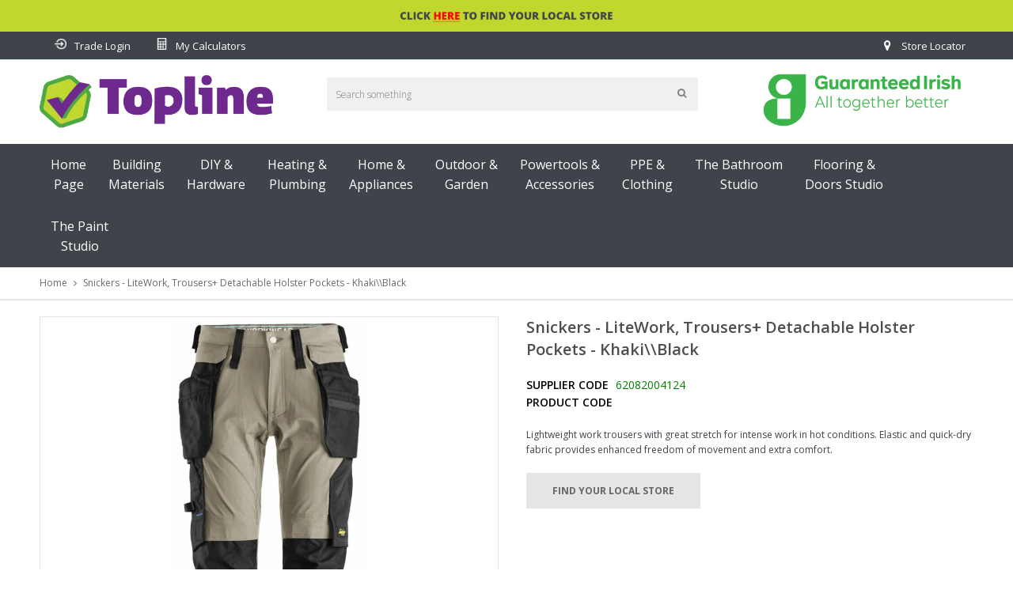

--- FILE ---
content_type: text/html; charset=utf-8
request_url: https://toplinegroup.ie/products/snickers-litework-trousers-detachable-holster-pockets-khaki-black-56739
body_size: 28912
content:
<!doctype html>
<!--[if IE 9]> <html class="ie9 no-js" lang="en"> <![endif]-->
<!--[if (gt IE 9)|!(IE)]><!--> <html class="no-js" lang="en"> <!--<![endif]-->
<head>
  <meta name="facebook-domain-verification" content="lvitphcb0vip6pt5al58h1pnvpkgit" />
   <!-- Added by AVADA HelpCenter FAQs -->
   <script>
   window.AVADA_APP_FAQS_STATUS = window.AVADA_APP_FAQS_STATUS || {};
   window.AVADA_FAQ = window.AVADA_FAQS || {};
   window.AVADA_FAQ={"categories":[{"categoryId":"iXfoJcMwO6GEIbbiWsuG","published":true,"createdAt":"2022-11-25T09:45:46.394Z","icon":"cart","updatedAt":"2022-11-25T09:45:48.345Z","featured":true,"position":1,"index":1,"questions":[{"title":"How long will it take to receive my order?","defaultQuestionId":1,"published":true,"questionId":"Zg0K65DtXBSBv8EzfHb9","featured":true,"index":1},{"defaultQuestionId":2,"index":2,"featured":true,"published":true,"questionId":"j6TfVuTZSLof24dOtRJH","title":"How to track my order?"},{"title":"Do you ship internationally?","featured":true,"defaultQuestionId":3,"questionId":"a7t3a4Tq6HULTEhZifY9","index":3,"published":true},{"defaultQuestionId":4,"title":"I never got my order, what to do?","featured":true,"index":4,"questionId":"WmU4GWCvkpc6zpdfuLtL","published":true}],"shopId":"GxuBd7Gr4YKoofDAW7KL","question":"Order \u0026 Shipping","defaultCategoryId":1},{"categoryId":"9x7NjRO8gdGPJwwlbdoY","questions":[{"title":"What is your return policy?","featured":true,"defaultQuestionId":5,"index":1,"published":true,"questionId":"R2ISarQybgcTrQd3x3rj"},{"title":"Can I exchange an item?","featured":true,"questionId":"WFZUk36gB4UT9VaqwpO5","index":2,"published":true,"defaultQuestionId":6}],"updatedAt":"2022-11-25T09:45:48.345Z","position":2,"icon":"exchange","question":"Exchange \u0026 Return","index":1,"defaultCategoryId":2,"published":true,"shopId":"GxuBd7Gr4YKoofDAW7KL","createdAt":"2022-11-25T09:45:46.395Z","featured":true}],"faqPageSetting":{"theme":"avada-faq-page","headerColor":"#17428E","faqPageCustomCss":"","answerTextColor":"#808080","categoryColor":"#17428E","answerBackgroundColor":"#F4F4F4","header":"Frequently Asked Questions","fontStore":[{"value":"Open+Sans","label":"Open Sans"},{"label":"FontAwesome","value":"FontAwesome"}],"description":"Got a question? We're here to answer!","q\u0026aFont":"Roboto","fontFamily":"Roboto","shopId":"GxuBd7Gr4YKoofDAW7KL","questionBackgroundColor":"#2E67CC","descriptionColor":"#909090","questionTextColor":"#FFFFFF","id":"zLFDB7BoCHILKFdrNSVf"},"questions":[{"defaultCategoryId":2,"createdAt":"2022-11-25T09:45:46.396Z","answer":"\u003cp\u003ePlease check our return\/refund\/exchange policy \u003ca href=\"https:\/\/toplineweb.myshopify.com\/policies\/refund-policy\" rel=\"noopener noreferrer\" target=\"_blank\"\u003ehere\u003c\/a\u003e.\u003c\/p\u003e","defaultQuestionId":5,"question":"What is your return policy?","shopId":"GxuBd7Gr4YKoofDAW7KL","categoryId":"9x7NjRO8gdGPJwwlbdoY","updatedAt":"2022-11-25T09:45:48.098Z","published":true,"featured":true,"questionId":"R2ISarQybgcTrQd3x3rj"},{"createdAt":"2022-11-25T09:45:46.397Z","defaultCategoryId":2,"defaultQuestionId":6,"answer":"\u003cp\u003eYou can exchange an item with a higher-price item or the same item with a different size. See detailed policy \u003ca href=\"https:\/\/toplineweb.myshopify.com\/policies\/refund-policy\" rel=\"noopener noreferrer\" target=\"_blank\"\u003ehere\u003c\/a\u003e.\u003c\/p\u003e\u003c\/p\u003e","question":"Can I exchange an item?","shopId":"GxuBd7Gr4YKoofDAW7KL","categoryId":"9x7NjRO8gdGPJwwlbdoY","updatedAt":"2022-11-25T09:45:48.098Z","published":true,"featured":true,"questionId":"WFZUk36gB4UT9VaqwpO5"},{"defaultCategoryId":1,"createdAt":"2022-11-25T09:45:46.396Z","defaultQuestionId":4,"answer":"Please make sure you tracked your order from our Tracking page. Or call us at hotline: 123456XXX","question":"I never got my order, what to do?","shopId":"GxuBd7Gr4YKoofDAW7KL","categoryId":"iXfoJcMwO6GEIbbiWsuG","updatedAt":"2022-11-25T09:45:48.097Z","published":true,"featured":true,"questionId":"WmU4GWCvkpc6zpdfuLtL"},{"createdAt":"2022-11-25T09:45:46.395Z","defaultCategoryId":1,"defaultQuestionId":1,"question":"How long will it take to receive my order?","shopId":"GxuBd7Gr4YKoofDAW7KL","categoryId":"iXfoJcMwO6GEIbbiWsuG","updatedAt":"2022-11-25T09:45:48.097Z","answer":"Typically, it takes 3-5 business days to receive your order. We’re doing our best to deliver it promptly for you.","published":true,"featured":true,"questionId":"Zg0K65DtXBSBv8EzfHb9"},{"defaultCategoryId":1,"createdAt":"2022-11-25T09:45:46.396Z","defaultQuestionId":3,"answer":"Yes, we do ship internationally. The shipping fee may vary depending on your location.","question":"Do you ship internationally?","shopId":"GxuBd7Gr4YKoofDAW7KL","categoryId":"iXfoJcMwO6GEIbbiWsuG","updatedAt":"2022-11-25T09:45:48.097Z","published":true,"featured":true,"questionId":"a7t3a4Tq6HULTEhZifY9"},{"defaultCategoryId":1,"createdAt":"2022-11-25T09:45:46.396Z","question":"How to track my order?","defaultQuestionId":2,"answer":"\u003cp\u003ePlease track your order at our Tracking page \u003ca href=\"https:\/\/17track.net\/en\" rel=\"noopener noreferrer\" target=\"_blank\"\u003ehttps:\/\/17track.net\/en\u003c\/a\u003e\u003c\/p\u003e","shopId":"GxuBd7Gr4YKoofDAW7KL","categoryId":"iXfoJcMwO6GEIbbiWsuG","updatedAt":"2022-11-25T09:45:48.097Z","published":true,"featured":true,"questionId":"j6TfVuTZSLof24dOtRJH"}],"shop":{"plan":"free","email":"toplinewebdev@gmail.com"},"widgetSetting":{"actionColor":"#FFFFFF","removeBranding":false,"phoneCall":"353857840755","customCss":"","isCategory":true,"welcomeText":"Hi 👋","brandColor":"#2B42E7","fontStore":[{"value":"Open+Sans","label":"Open Sans"},{"label":"FontAwesome","value":"FontAwesome"}],"floatBtnPosition":"bottom_right","contactMassage":"","isCustom":true,"theme":"basic","hideOnMobile":false,"textFont":"Roboto","isContactForm":false,"floatBtnLabel":"","textColor":"#1D1D1D","id":"kPm6VQhyzdJ0y7BM6uH5","createdAt":"2022-11-25T09:45:47.655Z","appCss":"","backBtnLabel":"Back","btnPopupColor":"#2B42E7","description":"How can I help you?","contactForm":"","isOrderTracking":true,"isContactUs":true,"isWhatApp":false,"icon":"question","email":"toplinewebdev@gmail.com","shopifyDomain":"toplineweb.myshopify.com","whatApp":"","isFeaturedArticles":true,"isPhoneCall":true,"shopId":"GxuBd7Gr4YKoofDAW7KL","contentTextFont":"Roboto","isContactMessage":false}}
   window.AVADA_APP_FAQS_STATUS.shopId = 'GxuBd7Gr4YKoofDAW7KL';
   window.AVADA_APP_FAQS_STATUS.statusFAQOnWidget = true;
 </script>
   <!-- /Added by AVADA HelpCenter FAQs -->
 
   <!-- Added by AVADA Cookies Bar -->
   <script>
   window.AVADA_COOKIES_BAR = window.AVADA_COOKIES_BAR || {};
   window.AVADA_COOKIES_BAR.shopId = '2rR3eBdle5agnb0GMTBI';
   window.AVADA_COOKIES_BAR.status = false;
   AVADA_COOKIES_BAR ={"specificRegions":{"ccpa":false,"gdpr":false,"lgpd":false,"appi":false,"pipeda":false},"privacyLink":"/policies/privacy-policy","shopId":"2rR3eBdle5agnb0GMTBI","textColor":"#1D1D1D","fontStore":[{"value":"Open+Sans","label":"Open Sans"},{"label":"FontAwesome","value":"FontAwesome"},{"label":"icons","value":"icons"}],"advancedSetting":false,"iconType":"default_icon","privacyLinkColor":"#2C332F","removeBranding":false,"customCss":"","privacyLinkText":"Learn more","urlIcon":"","customPrivacyLink":"","textFont":"Noto+Sans","textAvada":"rgba(29, 29, 29, 0.8)","showOnCountry":"all","agreeBtnTextColor":"#FFFFFF","showPrivacyPolicy":true,"agreeButtonText":"Got it!","displayAfter":"5","denyButtonText":"Decline","themeName":"Basic","messageColor":"#2C332F","desktopPosition":"bottom","desktopFloatCardPosition":"bottom_left","mobilePositions":"bottom","iconColor":"#2C332F","message":"This website uses cookies to make sure you get the best experience with us.","showIcon":true,"optionPolicyLink":"select","bgColor":"#FFFFFF","agreeBtnBorder":"#2C332F","agreeBtnBgColor":"#1AAC7A","denyTextColor":"#2C332F","displayType":"full_bar","theme":"basic","id":"hj1xjsliGN7FivhWOUMM"}
 </script>
   <!-- /Added by AVADA Cookies Bar -->
 
  <meta charset="utf-8">
  <meta http-equiv="X-UA-Compatible" content="IE=edge,chrome=1">
  <meta name="viewport" content="width=device-width,initial-scale=1">  
  <link rel="canonical" href="https://toplinegroup.ie/products/snickers-litework-trousers-detachable-holster-pockets-khaki-black-56739">

  
    <link rel="shortcut icon" href="//toplinegroup.ie/cdn/shop/files/apple-touch-icon_32x32.png?v=1648576541" type="image/png" />
  

  <!-- Title and description ================================================== -->
  <title>
  Snickers - LiteWork, Trousers+ Detachable Holster Pockets - Khaki\\Bla &ndash; Topline Group
  </title>

  
  <meta name="description" content="Lightweight work trousers with great stretch for intense work in hot conditions. Elastic and quick-dry fabric provides enhanced freedom of movement and extra comfort. Detachable holster pockets Ruler pocket with knife fastener KneeGuard™ system certified according to EN 14404 SPECIFICATION Brand Snickers Material Main:">
  

  <!-- Helpers ================================================== -->
  <!-- /snippets/social-meta-tags.liquid -->


  <meta property="og:type" content="product">
  <meta property="og:title" content="Snickers - LiteWork, Trousers+ Detachable Holster Pockets - Khaki\\Black">
  <meta property="og:url" content="https://toplinegroup.ie/products/snickers-litework-trousers-detachable-holster-pockets-khaki-black-56739">
  <meta property="og:description" content="Lightweight work trousers with great stretch for intense work in hot conditions. Elastic and quick-dry fabric provides enhanced freedom of movement and extra comfort.
Detachable holster pockets
Ruler pocket with knife fastener
KneeGuard™ system certified according to EN 14404

SPECIFICATION

Brand
Snickers


Material
Main: 84% polyamide, 16% elastane,193 g/m2.  Contrast: 88% polyamide, 12% elastane, 275 g/m2.  Reinforcement: 100% polyamide CORDURA®, 205 g/m2.


Sizes Available
188-228; 88-128; 44-64; 144-164; 244-264

">
  
    <meta property="og:image" content="http://toplinegroup.ie/cdn/shop/files/deb5448a86315a33c9189ea8cbdcd01e82e4ca2c_T_6208_2004.jpg_Original_637822925451170000_grande.jpg?v=1719411683">
    <meta property="og:image:secure_url" content="https://toplinegroup.ie/cdn/shop/files/deb5448a86315a33c9189ea8cbdcd01e82e4ca2c_T_6208_2004.jpg_Original_637822925451170000_grande.jpg?v=1719411683">
  
  <meta property="og:price:amount" content="0.00">
  <meta property="og:price:currency" content="EUR">

<meta property="og:site_name" content="Topline Group">



  <meta name="twitter:card" content="summary">


  <meta name="twitter:site" content="@#">


  <meta name="twitter:title" content="Snickers - LiteWork, Trousers+ Detachable Holster Pockets - Khaki\\Black">
  <meta name="twitter:description" content="Lightweight work trousers with great stretch for intense work in hot conditions. Elastic and quick-dry fabric provides enhanced freedom of movement and extra comfort.
Detachable holster pockets
Ruler ">



  <!-- Fonts -->
  <link rel="stylesheet" type="text/css" href="//fonts.googleapis.com/css?family=Open Sans:300,400,500,600,700" async>
<link rel="stylesheet" type="text/css" href="//fonts.googleapis.com/css?family=Open Sans:300,400,500,600,700" async>
<link rel="stylesheet" type="text/css" href="//fonts.googleapis.com/css?family=Open Sans:300,400,500,600,700" async>

  
  <!-- CSS ================================================== -->
  <link href="//toplinegroup.ie/cdn/shop/t/2/assets/owl.carousel.min.css?v=46282016722265273591648485779" rel="stylesheet" type="text/css" media="all" />  
  <link rel="stylesheet" href="https://maxcdn.bootstrapcdn.com/font-awesome/4.5.0/css/font-awesome.min.css">
  <link href="//toplinegroup.ie/cdn/shop/t/2/assets/tada-timber.css?v=147126259417856435831696841259" rel="stylesheet" type="text/css" media="all" />  
  
  <link href="//toplinegroup.ie/cdn/shop/t/2/assets/jquery.bxslider.css?v=81090042641013686491648485817" rel="stylesheet" type="text/css" media="all" />
  
  
  <link href="//toplinegroup.ie/cdn/shop/t/2/assets/tada-homemarket.css?v=127249786313823822591767623853" rel="stylesheet" type="text/css" media="all" />
  
  <!-- Sections ================================================== -->
  <script>
    window.theme = window.theme || {};
    theme.strings = {
      zoomClose: "Close (Esc)",
      zoomPrev: "Previous (Left arrow key)",
      zoomNext: "Next (Right arrow key)",
      moneyFormat: "€{{ amount }}EUR"
    };
    theme.settings = {
      cartType: "drawer",
      gridType: "collage",
      zoomEnable: true
    };
  </script>

  <!--[if (gt IE 9)|!(IE)]><!--><script src="//toplinegroup.ie/cdn/shop/t/2/assets/tada.js?v=121987408237917883391648485817" defer></script><!--<![endif]-->
  <!--[if lte IE 9]><script src="//toplinegroup.ie/cdn/shop/t/2/assets/tada.js?v=121987408237917883391648485817"></script><![endif]-->

  <!-- Header hook for plugins ================================================== -->
  <script>window.performance && window.performance.mark && window.performance.mark('shopify.content_for_header.start');</script><meta name="facebook-domain-verification" content="mmlkqbjq72haf1cwqeayw6wejweyk8">
<meta id="shopify-digital-wallet" name="shopify-digital-wallet" content="/63504548065/digital_wallets/dialog">
<link rel="alternate" type="application/json+oembed" href="https://toplinegroup.ie/products/snickers-litework-trousers-detachable-holster-pockets-khaki-black-56739.oembed">
<script async="async" src="/checkouts/internal/preloads.js?locale=en-IE"></script>
<script id="shopify-features" type="application/json">{"accessToken":"6a944a1c6107988577bb9f5df599239b","betas":["rich-media-storefront-analytics"],"domain":"toplinegroup.ie","predictiveSearch":true,"shopId":63504548065,"locale":"en"}</script>
<script>var Shopify = Shopify || {};
Shopify.shop = "toplineweb.myshopify.com";
Shopify.locale = "en";
Shopify.currency = {"active":"EUR","rate":"1.0"};
Shopify.country = "IE";
Shopify.theme = {"name":"Home-market-1-v4.1-auto-filter","id":131717955809,"schema_name":"Home Market Section #1","schema_version":"4.1","theme_store_id":null,"role":"main"};
Shopify.theme.handle = "null";
Shopify.theme.style = {"id":null,"handle":null};
Shopify.cdnHost = "toplinegroup.ie/cdn";
Shopify.routes = Shopify.routes || {};
Shopify.routes.root = "/";</script>
<script type="module">!function(o){(o.Shopify=o.Shopify||{}).modules=!0}(window);</script>
<script>!function(o){function n(){var o=[];function n(){o.push(Array.prototype.slice.apply(arguments))}return n.q=o,n}var t=o.Shopify=o.Shopify||{};t.loadFeatures=n(),t.autoloadFeatures=n()}(window);</script>
<script id="shop-js-analytics" type="application/json">{"pageType":"product"}</script>
<script defer="defer" async type="module" src="//toplinegroup.ie/cdn/shopifycloud/shop-js/modules/v2/client.init-shop-cart-sync_BN7fPSNr.en.esm.js"></script>
<script defer="defer" async type="module" src="//toplinegroup.ie/cdn/shopifycloud/shop-js/modules/v2/chunk.common_Cbph3Kss.esm.js"></script>
<script defer="defer" async type="module" src="//toplinegroup.ie/cdn/shopifycloud/shop-js/modules/v2/chunk.modal_DKumMAJ1.esm.js"></script>
<script type="module">
  await import("//toplinegroup.ie/cdn/shopifycloud/shop-js/modules/v2/client.init-shop-cart-sync_BN7fPSNr.en.esm.js");
await import("//toplinegroup.ie/cdn/shopifycloud/shop-js/modules/v2/chunk.common_Cbph3Kss.esm.js");
await import("//toplinegroup.ie/cdn/shopifycloud/shop-js/modules/v2/chunk.modal_DKumMAJ1.esm.js");

  window.Shopify.SignInWithShop?.initShopCartSync?.({"fedCMEnabled":true,"windoidEnabled":true});

</script>
<script>(function() {
  var isLoaded = false;
  function asyncLoad() {
    if (isLoaded) return;
    isLoaded = true;
    var urls = ["https:\/\/snts-app.herokuapp.com\/get_script\/730e3702bc4511ecb5938e850d9e8de9.js?shop=toplineweb.myshopify.com","https:\/\/cdn.shopify.com\/s\/files\/1\/0635\/0454\/8065\/t\/2\/assets\/booster_eu_cookie_63504548065.js?v=1650715756\u0026shop=toplineweb.myshopify.com","https:\/\/chimpstatic.com\/mcjs-connected\/js\/users\/394053ec8cb63f2cb929f0153\/8deca5bf5459157312307ff3b.js?shop=toplineweb.myshopify.com","https:\/\/myfaqprime.appspot.com\/bot\/bot-primelite.js?shop=toplineweb.myshopify.com","https:\/\/api.revy.io\/discounts.js?shop=toplineweb.myshopify.com"];
    for (var i = 0; i < urls.length; i++) {
      var s = document.createElement('script');
      s.type = 'text/javascript';
      s.async = true;
      s.src = urls[i];
      var x = document.getElementsByTagName('script')[0];
      x.parentNode.insertBefore(s, x);
    }
  };
  if(window.attachEvent) {
    window.attachEvent('onload', asyncLoad);
  } else {
    window.addEventListener('load', asyncLoad, false);
  }
})();</script>
<script id="__st">var __st={"a":63504548065,"offset":0,"reqid":"5bd4ac64-1fcb-47c6-bac6-6ced7d6e593f-1769743744","pageurl":"toplinegroup.ie\/products\/snickers-litework-trousers-detachable-holster-pockets-khaki-black-56739","u":"cee10f72ff0a","p":"product","rtyp":"product","rid":7975791657185};</script>
<script>window.ShopifyPaypalV4VisibilityTracking = true;</script>
<script id="captcha-bootstrap">!function(){'use strict';const t='contact',e='account',n='new_comment',o=[[t,t],['blogs',n],['comments',n],[t,'customer']],c=[[e,'customer_login'],[e,'guest_login'],[e,'recover_customer_password'],[e,'create_customer']],r=t=>t.map((([t,e])=>`form[action*='/${t}']:not([data-nocaptcha='true']) input[name='form_type'][value='${e}']`)).join(','),a=t=>()=>t?[...document.querySelectorAll(t)].map((t=>t.form)):[];function s(){const t=[...o],e=r(t);return a(e)}const i='password',u='form_key',d=['recaptcha-v3-token','g-recaptcha-response','h-captcha-response',i],f=()=>{try{return window.sessionStorage}catch{return}},m='__shopify_v',_=t=>t.elements[u];function p(t,e,n=!1){try{const o=window.sessionStorage,c=JSON.parse(o.getItem(e)),{data:r}=function(t){const{data:e,action:n}=t;return t[m]||n?{data:e,action:n}:{data:t,action:n}}(c);for(const[e,n]of Object.entries(r))t.elements[e]&&(t.elements[e].value=n);n&&o.removeItem(e)}catch(o){console.error('form repopulation failed',{error:o})}}const l='form_type',E='cptcha';function T(t){t.dataset[E]=!0}const w=window,h=w.document,L='Shopify',v='ce_forms',y='captcha';let A=!1;((t,e)=>{const n=(g='f06e6c50-85a8-45c8-87d0-21a2b65856fe',I='https://cdn.shopify.com/shopifycloud/storefront-forms-hcaptcha/ce_storefront_forms_captcha_hcaptcha.v1.5.2.iife.js',D={infoText:'Protected by hCaptcha',privacyText:'Privacy',termsText:'Terms'},(t,e,n)=>{const o=w[L][v],c=o.bindForm;if(c)return c(t,g,e,D).then(n);var r;o.q.push([[t,g,e,D],n]),r=I,A||(h.body.append(Object.assign(h.createElement('script'),{id:'captcha-provider',async:!0,src:r})),A=!0)});var g,I,D;w[L]=w[L]||{},w[L][v]=w[L][v]||{},w[L][v].q=[],w[L][y]=w[L][y]||{},w[L][y].protect=function(t,e){n(t,void 0,e),T(t)},Object.freeze(w[L][y]),function(t,e,n,w,h,L){const[v,y,A,g]=function(t,e,n){const i=e?o:[],u=t?c:[],d=[...i,...u],f=r(d),m=r(i),_=r(d.filter((([t,e])=>n.includes(e))));return[a(f),a(m),a(_),s()]}(w,h,L),I=t=>{const e=t.target;return e instanceof HTMLFormElement?e:e&&e.form},D=t=>v().includes(t);t.addEventListener('submit',(t=>{const e=I(t);if(!e)return;const n=D(e)&&!e.dataset.hcaptchaBound&&!e.dataset.recaptchaBound,o=_(e),c=g().includes(e)&&(!o||!o.value);(n||c)&&t.preventDefault(),c&&!n&&(function(t){try{if(!f())return;!function(t){const e=f();if(!e)return;const n=_(t);if(!n)return;const o=n.value;o&&e.removeItem(o)}(t);const e=Array.from(Array(32),(()=>Math.random().toString(36)[2])).join('');!function(t,e){_(t)||t.append(Object.assign(document.createElement('input'),{type:'hidden',name:u})),t.elements[u].value=e}(t,e),function(t,e){const n=f();if(!n)return;const o=[...t.querySelectorAll(`input[type='${i}']`)].map((({name:t})=>t)),c=[...d,...o],r={};for(const[a,s]of new FormData(t).entries())c.includes(a)||(r[a]=s);n.setItem(e,JSON.stringify({[m]:1,action:t.action,data:r}))}(t,e)}catch(e){console.error('failed to persist form',e)}}(e),e.submit())}));const S=(t,e)=>{t&&!t.dataset[E]&&(n(t,e.some((e=>e===t))),T(t))};for(const o of['focusin','change'])t.addEventListener(o,(t=>{const e=I(t);D(e)&&S(e,y())}));const B=e.get('form_key'),M=e.get(l),P=B&&M;t.addEventListener('DOMContentLoaded',(()=>{const t=y();if(P)for(const e of t)e.elements[l].value===M&&p(e,B);[...new Set([...A(),...v().filter((t=>'true'===t.dataset.shopifyCaptcha))])].forEach((e=>S(e,t)))}))}(h,new URLSearchParams(w.location.search),n,t,e,['guest_login'])})(!0,!0)}();</script>
<script integrity="sha256-4kQ18oKyAcykRKYeNunJcIwy7WH5gtpwJnB7kiuLZ1E=" data-source-attribution="shopify.loadfeatures" defer="defer" src="//toplinegroup.ie/cdn/shopifycloud/storefront/assets/storefront/load_feature-a0a9edcb.js" crossorigin="anonymous"></script>
<script data-source-attribution="shopify.dynamic_checkout.dynamic.init">var Shopify=Shopify||{};Shopify.PaymentButton=Shopify.PaymentButton||{isStorefrontPortableWallets:!0,init:function(){window.Shopify.PaymentButton.init=function(){};var t=document.createElement("script");t.src="https://toplinegroup.ie/cdn/shopifycloud/portable-wallets/latest/portable-wallets.en.js",t.type="module",document.head.appendChild(t)}};
</script>
<script data-source-attribution="shopify.dynamic_checkout.buyer_consent">
  function portableWalletsHideBuyerConsent(e){var t=document.getElementById("shopify-buyer-consent"),n=document.getElementById("shopify-subscription-policy-button");t&&n&&(t.classList.add("hidden"),t.setAttribute("aria-hidden","true"),n.removeEventListener("click",e))}function portableWalletsShowBuyerConsent(e){var t=document.getElementById("shopify-buyer-consent"),n=document.getElementById("shopify-subscription-policy-button");t&&n&&(t.classList.remove("hidden"),t.removeAttribute("aria-hidden"),n.addEventListener("click",e))}window.Shopify?.PaymentButton&&(window.Shopify.PaymentButton.hideBuyerConsent=portableWalletsHideBuyerConsent,window.Shopify.PaymentButton.showBuyerConsent=portableWalletsShowBuyerConsent);
</script>
<script data-source-attribution="shopify.dynamic_checkout.cart.bootstrap">document.addEventListener("DOMContentLoaded",(function(){function t(){return document.querySelector("shopify-accelerated-checkout-cart, shopify-accelerated-checkout")}if(t())Shopify.PaymentButton.init();else{new MutationObserver((function(e,n){t()&&(Shopify.PaymentButton.init(),n.disconnect())})).observe(document.body,{childList:!0,subtree:!0})}}));
</script>

<script>window.performance && window.performance.mark && window.performance.mark('shopify.content_for_header.end');</script>
  <!-- /snippets/oldIE-js.liquid -->


<!--[if lt IE 9]>
<script src="//cdnjs.cloudflare.com/ajax/libs/html5shiv/3.7.2/html5shiv.min.js" type="text/javascript"></script>
<script src="//toplinegroup.ie/cdn/shop/t/2/assets/respond.min.js?v=95960403441832019361648485785" type="text/javascript"></script>
<link href="//toplinegroup.ie/cdn/shop/t/2/assets/respond-proxy.html" id="respond-proxy" rel="respond-proxy" />
<link href="//toplinegroup.ie/search?q=2c49db1d2cffe750531016cb7a846762" id="respond-redirect" rel="respond-redirect" />
<script src="//toplinegroup.ie/search?q=2c49db1d2cffe750531016cb7a846762" type="text/javascript"></script>
<![endif]-->


<!--[if (lte IE 9) ]><script src="//toplinegroup.ie/cdn/shop/t/2/assets/match-media.min.js?v=145732887159653388131648485775" type="text/javascript"></script><![endif]-->


  <script src="//ajax.googleapis.com/ajax/libs/jquery/2.2.3/jquery.min.js"></script> 
  <script src="//ajax.googleapis.com/ajax/libs/jqueryui/1.11.2/jquery-ui.min.js"></script> 
  <script src="//toplinegroup.ie/cdn/shop/t/2/assets/jquery.fancybox.min.js?v=56790139593003934141648485769" defer></script>  
  <script src="//toplinegroup.ie/cdn/shop/t/2/assets/modernizr.min.js?v=13791948134778779431648485777"></script>      
  
  
  <script src="//toplinegroup.ie/cdn/shop/t/2/assets/owl.carousel.min.js?v=81738792440106987491648485780"></script>  
  <script src="//toplinegroup.ie/cdn/shop/t/2/assets/jquery.optionSelect.js?v=174546334351043882451648485770" defer></script>  
  
  
  
  
  <script src="//toplinegroup.ie/cdn/shop/t/2/assets/jquery.easytabs.min.js?v=87341455756954258061648485768"></script> 
  <script src="//toplinegroup.ie/cdn/shop/t/2/assets/jquery.elevateZoom-3.0.8.min.js?v=163453865408073051791648485768"></script> 
  <script src="//toplinegroup.ie/cdn/shop/t/2/assets/jquery.bxslider.js?v=143772231200931885741648485766"></script> 
  
  
  
<script src="https://cdn.shopify.com/extensions/8d2c31d3-a828-4daf-820f-80b7f8e01c39/nova-eu-cookie-bar-gdpr-4/assets/nova-cookie-app-embed.js" type="text/javascript" defer="defer"></script>
<link href="https://cdn.shopify.com/extensions/8d2c31d3-a828-4daf-820f-80b7f8e01c39/nova-eu-cookie-bar-gdpr-4/assets/nova-cookie.css" rel="stylesheet" type="text/css" media="all">
<link href="https://monorail-edge.shopifysvc.com" rel="dns-prefetch">
<script>(function(){if ("sendBeacon" in navigator && "performance" in window) {try {var session_token_from_headers = performance.getEntriesByType('navigation')[0].serverTiming.find(x => x.name == '_s').description;} catch {var session_token_from_headers = undefined;}var session_cookie_matches = document.cookie.match(/_shopify_s=([^;]*)/);var session_token_from_cookie = session_cookie_matches && session_cookie_matches.length === 2 ? session_cookie_matches[1] : "";var session_token = session_token_from_headers || session_token_from_cookie || "";function handle_abandonment_event(e) {var entries = performance.getEntries().filter(function(entry) {return /monorail-edge.shopifysvc.com/.test(entry.name);});if (!window.abandonment_tracked && entries.length === 0) {window.abandonment_tracked = true;var currentMs = Date.now();var navigation_start = performance.timing.navigationStart;var payload = {shop_id: 63504548065,url: window.location.href,navigation_start,duration: currentMs - navigation_start,session_token,page_type: "product"};window.navigator.sendBeacon("https://monorail-edge.shopifysvc.com/v1/produce", JSON.stringify({schema_id: "online_store_buyer_site_abandonment/1.1",payload: payload,metadata: {event_created_at_ms: currentMs,event_sent_at_ms: currentMs}}));}}window.addEventListener('pagehide', handle_abandonment_event);}}());</script>
<script id="web-pixels-manager-setup">(function e(e,d,r,n,o){if(void 0===o&&(o={}),!Boolean(null===(a=null===(i=window.Shopify)||void 0===i?void 0:i.analytics)||void 0===a?void 0:a.replayQueue)){var i,a;window.Shopify=window.Shopify||{};var t=window.Shopify;t.analytics=t.analytics||{};var s=t.analytics;s.replayQueue=[],s.publish=function(e,d,r){return s.replayQueue.push([e,d,r]),!0};try{self.performance.mark("wpm:start")}catch(e){}var l=function(){var e={modern:/Edge?\/(1{2}[4-9]|1[2-9]\d|[2-9]\d{2}|\d{4,})\.\d+(\.\d+|)|Firefox\/(1{2}[4-9]|1[2-9]\d|[2-9]\d{2}|\d{4,})\.\d+(\.\d+|)|Chrom(ium|e)\/(9{2}|\d{3,})\.\d+(\.\d+|)|(Maci|X1{2}).+ Version\/(15\.\d+|(1[6-9]|[2-9]\d|\d{3,})\.\d+)([,.]\d+|)( \(\w+\)|)( Mobile\/\w+|) Safari\/|Chrome.+OPR\/(9{2}|\d{3,})\.\d+\.\d+|(CPU[ +]OS|iPhone[ +]OS|CPU[ +]iPhone|CPU IPhone OS|CPU iPad OS)[ +]+(15[._]\d+|(1[6-9]|[2-9]\d|\d{3,})[._]\d+)([._]\d+|)|Android:?[ /-](13[3-9]|1[4-9]\d|[2-9]\d{2}|\d{4,})(\.\d+|)(\.\d+|)|Android.+Firefox\/(13[5-9]|1[4-9]\d|[2-9]\d{2}|\d{4,})\.\d+(\.\d+|)|Android.+Chrom(ium|e)\/(13[3-9]|1[4-9]\d|[2-9]\d{2}|\d{4,})\.\d+(\.\d+|)|SamsungBrowser\/([2-9]\d|\d{3,})\.\d+/,legacy:/Edge?\/(1[6-9]|[2-9]\d|\d{3,})\.\d+(\.\d+|)|Firefox\/(5[4-9]|[6-9]\d|\d{3,})\.\d+(\.\d+|)|Chrom(ium|e)\/(5[1-9]|[6-9]\d|\d{3,})\.\d+(\.\d+|)([\d.]+$|.*Safari\/(?![\d.]+ Edge\/[\d.]+$))|(Maci|X1{2}).+ Version\/(10\.\d+|(1[1-9]|[2-9]\d|\d{3,})\.\d+)([,.]\d+|)( \(\w+\)|)( Mobile\/\w+|) Safari\/|Chrome.+OPR\/(3[89]|[4-9]\d|\d{3,})\.\d+\.\d+|(CPU[ +]OS|iPhone[ +]OS|CPU[ +]iPhone|CPU IPhone OS|CPU iPad OS)[ +]+(10[._]\d+|(1[1-9]|[2-9]\d|\d{3,})[._]\d+)([._]\d+|)|Android:?[ /-](13[3-9]|1[4-9]\d|[2-9]\d{2}|\d{4,})(\.\d+|)(\.\d+|)|Mobile Safari.+OPR\/([89]\d|\d{3,})\.\d+\.\d+|Android.+Firefox\/(13[5-9]|1[4-9]\d|[2-9]\d{2}|\d{4,})\.\d+(\.\d+|)|Android.+Chrom(ium|e)\/(13[3-9]|1[4-9]\d|[2-9]\d{2}|\d{4,})\.\d+(\.\d+|)|Android.+(UC? ?Browser|UCWEB|U3)[ /]?(15\.([5-9]|\d{2,})|(1[6-9]|[2-9]\d|\d{3,})\.\d+)\.\d+|SamsungBrowser\/(5\.\d+|([6-9]|\d{2,})\.\d+)|Android.+MQ{2}Browser\/(14(\.(9|\d{2,})|)|(1[5-9]|[2-9]\d|\d{3,})(\.\d+|))(\.\d+|)|K[Aa][Ii]OS\/(3\.\d+|([4-9]|\d{2,})\.\d+)(\.\d+|)/},d=e.modern,r=e.legacy,n=navigator.userAgent;return n.match(d)?"modern":n.match(r)?"legacy":"unknown"}(),u="modern"===l?"modern":"legacy",c=(null!=n?n:{modern:"",legacy:""})[u],f=function(e){return[e.baseUrl,"/wpm","/b",e.hashVersion,"modern"===e.buildTarget?"m":"l",".js"].join("")}({baseUrl:d,hashVersion:r,buildTarget:u}),m=function(e){var d=e.version,r=e.bundleTarget,n=e.surface,o=e.pageUrl,i=e.monorailEndpoint;return{emit:function(e){var a=e.status,t=e.errorMsg,s=(new Date).getTime(),l=JSON.stringify({metadata:{event_sent_at_ms:s},events:[{schema_id:"web_pixels_manager_load/3.1",payload:{version:d,bundle_target:r,page_url:o,status:a,surface:n,error_msg:t},metadata:{event_created_at_ms:s}}]});if(!i)return console&&console.warn&&console.warn("[Web Pixels Manager] No Monorail endpoint provided, skipping logging."),!1;try{return self.navigator.sendBeacon.bind(self.navigator)(i,l)}catch(e){}var u=new XMLHttpRequest;try{return u.open("POST",i,!0),u.setRequestHeader("Content-Type","text/plain"),u.send(l),!0}catch(e){return console&&console.warn&&console.warn("[Web Pixels Manager] Got an unhandled error while logging to Monorail."),!1}}}}({version:r,bundleTarget:l,surface:e.surface,pageUrl:self.location.href,monorailEndpoint:e.monorailEndpoint});try{o.browserTarget=l,function(e){var d=e.src,r=e.async,n=void 0===r||r,o=e.onload,i=e.onerror,a=e.sri,t=e.scriptDataAttributes,s=void 0===t?{}:t,l=document.createElement("script"),u=document.querySelector("head"),c=document.querySelector("body");if(l.async=n,l.src=d,a&&(l.integrity=a,l.crossOrigin="anonymous"),s)for(var f in s)if(Object.prototype.hasOwnProperty.call(s,f))try{l.dataset[f]=s[f]}catch(e){}if(o&&l.addEventListener("load",o),i&&l.addEventListener("error",i),u)u.appendChild(l);else{if(!c)throw new Error("Did not find a head or body element to append the script");c.appendChild(l)}}({src:f,async:!0,onload:function(){if(!function(){var e,d;return Boolean(null===(d=null===(e=window.Shopify)||void 0===e?void 0:e.analytics)||void 0===d?void 0:d.initialized)}()){var d=window.webPixelsManager.init(e)||void 0;if(d){var r=window.Shopify.analytics;r.replayQueue.forEach((function(e){var r=e[0],n=e[1],o=e[2];d.publishCustomEvent(r,n,o)})),r.replayQueue=[],r.publish=d.publishCustomEvent,r.visitor=d.visitor,r.initialized=!0}}},onerror:function(){return m.emit({status:"failed",errorMsg:"".concat(f," has failed to load")})},sri:function(e){var d=/^sha384-[A-Za-z0-9+/=]+$/;return"string"==typeof e&&d.test(e)}(c)?c:"",scriptDataAttributes:o}),m.emit({status:"loading"})}catch(e){m.emit({status:"failed",errorMsg:(null==e?void 0:e.message)||"Unknown error"})}}})({shopId: 63504548065,storefrontBaseUrl: "https://toplinegroup.ie",extensionsBaseUrl: "https://extensions.shopifycdn.com/cdn/shopifycloud/web-pixels-manager",monorailEndpoint: "https://monorail-edge.shopifysvc.com/unstable/produce_batch",surface: "storefront-renderer",enabledBetaFlags: ["2dca8a86"],webPixelsConfigList: [{"id":"1013317960","configuration":"{\"config\":\"{\\\"pixel_id\\\":\\\"G-76YP41NHNH\\\",\\\"gtag_events\\\":[{\\\"type\\\":\\\"purchase\\\",\\\"action_label\\\":\\\"G-76YP41NHNH\\\"},{\\\"type\\\":\\\"page_view\\\",\\\"action_label\\\":\\\"G-76YP41NHNH\\\"},{\\\"type\\\":\\\"view_item\\\",\\\"action_label\\\":\\\"G-76YP41NHNH\\\"},{\\\"type\\\":\\\"search\\\",\\\"action_label\\\":\\\"G-76YP41NHNH\\\"},{\\\"type\\\":\\\"add_to_cart\\\",\\\"action_label\\\":\\\"G-76YP41NHNH\\\"},{\\\"type\\\":\\\"begin_checkout\\\",\\\"action_label\\\":\\\"G-76YP41NHNH\\\"},{\\\"type\\\":\\\"add_payment_info\\\",\\\"action_label\\\":\\\"G-76YP41NHNH\\\"}],\\\"enable_monitoring_mode\\\":false}\"}","eventPayloadVersion":"v1","runtimeContext":"OPEN","scriptVersion":"b2a88bafab3e21179ed38636efcd8a93","type":"APP","apiClientId":1780363,"privacyPurposes":[],"dataSharingAdjustments":{"protectedCustomerApprovalScopes":["read_customer_address","read_customer_email","read_customer_name","read_customer_personal_data","read_customer_phone"]}},{"id":"400064840","configuration":"{\"pixel_id\":\"608954265839965\",\"pixel_type\":\"facebook_pixel\",\"metaapp_system_user_token\":\"-\"}","eventPayloadVersion":"v1","runtimeContext":"OPEN","scriptVersion":"ca16bc87fe92b6042fbaa3acc2fbdaa6","type":"APP","apiClientId":2329312,"privacyPurposes":["ANALYTICS","MARKETING","SALE_OF_DATA"],"dataSharingAdjustments":{"protectedCustomerApprovalScopes":["read_customer_address","read_customer_email","read_customer_name","read_customer_personal_data","read_customer_phone"]}},{"id":"shopify-app-pixel","configuration":"{}","eventPayloadVersion":"v1","runtimeContext":"STRICT","scriptVersion":"0450","apiClientId":"shopify-pixel","type":"APP","privacyPurposes":["ANALYTICS","MARKETING"]},{"id":"shopify-custom-pixel","eventPayloadVersion":"v1","runtimeContext":"LAX","scriptVersion":"0450","apiClientId":"shopify-pixel","type":"CUSTOM","privacyPurposes":["ANALYTICS","MARKETING"]}],isMerchantRequest: false,initData: {"shop":{"name":"Topline Group","paymentSettings":{"currencyCode":"EUR"},"myshopifyDomain":"toplineweb.myshopify.com","countryCode":"IE","storefrontUrl":"https:\/\/toplinegroup.ie"},"customer":null,"cart":null,"checkout":null,"productVariants":[{"price":{"amount":0.0,"currencyCode":"EUR"},"product":{"title":"Snickers - LiteWork, Trousers+ Detachable Holster Pockets - Khaki\\\\Black","vendor":"Hultafors","id":"7975791657185","untranslatedTitle":"Snickers - LiteWork, Trousers+ Detachable Holster Pockets - Khaki\\\\Black","url":"\/products\/snickers-litework-trousers-detachable-holster-pockets-khaki-black-56739","type":""},"id":"43736613486817","image":{"src":"\/\/toplinegroup.ie\/cdn\/shop\/files\/deb5448a86315a33c9189ea8cbdcd01e82e4ca2c_T_6208_2004.jpg_Original_637822925451170000.jpg?v=1719411683"},"sku":"62082004124","title":"Default Title","untranslatedTitle":"Default Title"}],"purchasingCompany":null},},"https://toplinegroup.ie/cdn","1d2a099fw23dfb22ep557258f5m7a2edbae",{"modern":"","legacy":""},{"shopId":"63504548065","storefrontBaseUrl":"https:\/\/toplinegroup.ie","extensionBaseUrl":"https:\/\/extensions.shopifycdn.com\/cdn\/shopifycloud\/web-pixels-manager","surface":"storefront-renderer","enabledBetaFlags":"[\"2dca8a86\"]","isMerchantRequest":"false","hashVersion":"1d2a099fw23dfb22ep557258f5m7a2edbae","publish":"custom","events":"[[\"page_viewed\",{}],[\"product_viewed\",{\"productVariant\":{\"price\":{\"amount\":0.0,\"currencyCode\":\"EUR\"},\"product\":{\"title\":\"Snickers - LiteWork, Trousers+ Detachable Holster Pockets - Khaki\\\\\\\\Black\",\"vendor\":\"Hultafors\",\"id\":\"7975791657185\",\"untranslatedTitle\":\"Snickers - LiteWork, Trousers+ Detachable Holster Pockets - Khaki\\\\\\\\Black\",\"url\":\"\/products\/snickers-litework-trousers-detachable-holster-pockets-khaki-black-56739\",\"type\":\"\"},\"id\":\"43736613486817\",\"image\":{\"src\":\"\/\/toplinegroup.ie\/cdn\/shop\/files\/deb5448a86315a33c9189ea8cbdcd01e82e4ca2c_T_6208_2004.jpg_Original_637822925451170000.jpg?v=1719411683\"},\"sku\":\"62082004124\",\"title\":\"Default Title\",\"untranslatedTitle\":\"Default Title\"}}]]"});</script><script>
  window.ShopifyAnalytics = window.ShopifyAnalytics || {};
  window.ShopifyAnalytics.meta = window.ShopifyAnalytics.meta || {};
  window.ShopifyAnalytics.meta.currency = 'EUR';
  var meta = {"product":{"id":7975791657185,"gid":"gid:\/\/shopify\/Product\/7975791657185","vendor":"Hultafors","type":"","handle":"snickers-litework-trousers-detachable-holster-pockets-khaki-black-56739","variants":[{"id":43736613486817,"price":0,"name":"Snickers - LiteWork, Trousers+ Detachable Holster Pockets - Khaki\\\\Black","public_title":null,"sku":"62082004124"}],"remote":false},"page":{"pageType":"product","resourceType":"product","resourceId":7975791657185,"requestId":"5bd4ac64-1fcb-47c6-bac6-6ced7d6e593f-1769743744"}};
  for (var attr in meta) {
    window.ShopifyAnalytics.meta[attr] = meta[attr];
  }
</script>
<script class="analytics">
  (function () {
    var customDocumentWrite = function(content) {
      var jquery = null;

      if (window.jQuery) {
        jquery = window.jQuery;
      } else if (window.Checkout && window.Checkout.$) {
        jquery = window.Checkout.$;
      }

      if (jquery) {
        jquery('body').append(content);
      }
    };

    var hasLoggedConversion = function(token) {
      if (token) {
        return document.cookie.indexOf('loggedConversion=' + token) !== -1;
      }
      return false;
    }

    var setCookieIfConversion = function(token) {
      if (token) {
        var twoMonthsFromNow = new Date(Date.now());
        twoMonthsFromNow.setMonth(twoMonthsFromNow.getMonth() + 2);

        document.cookie = 'loggedConversion=' + token + '; expires=' + twoMonthsFromNow;
      }
    }

    var trekkie = window.ShopifyAnalytics.lib = window.trekkie = window.trekkie || [];
    if (trekkie.integrations) {
      return;
    }
    trekkie.methods = [
      'identify',
      'page',
      'ready',
      'track',
      'trackForm',
      'trackLink'
    ];
    trekkie.factory = function(method) {
      return function() {
        var args = Array.prototype.slice.call(arguments);
        args.unshift(method);
        trekkie.push(args);
        return trekkie;
      };
    };
    for (var i = 0; i < trekkie.methods.length; i++) {
      var key = trekkie.methods[i];
      trekkie[key] = trekkie.factory(key);
    }
    trekkie.load = function(config) {
      trekkie.config = config || {};
      trekkie.config.initialDocumentCookie = document.cookie;
      var first = document.getElementsByTagName('script')[0];
      var script = document.createElement('script');
      script.type = 'text/javascript';
      script.onerror = function(e) {
        var scriptFallback = document.createElement('script');
        scriptFallback.type = 'text/javascript';
        scriptFallback.onerror = function(error) {
                var Monorail = {
      produce: function produce(monorailDomain, schemaId, payload) {
        var currentMs = new Date().getTime();
        var event = {
          schema_id: schemaId,
          payload: payload,
          metadata: {
            event_created_at_ms: currentMs,
            event_sent_at_ms: currentMs
          }
        };
        return Monorail.sendRequest("https://" + monorailDomain + "/v1/produce", JSON.stringify(event));
      },
      sendRequest: function sendRequest(endpointUrl, payload) {
        // Try the sendBeacon API
        if (window && window.navigator && typeof window.navigator.sendBeacon === 'function' && typeof window.Blob === 'function' && !Monorail.isIos12()) {
          var blobData = new window.Blob([payload], {
            type: 'text/plain'
          });

          if (window.navigator.sendBeacon(endpointUrl, blobData)) {
            return true;
          } // sendBeacon was not successful

        } // XHR beacon

        var xhr = new XMLHttpRequest();

        try {
          xhr.open('POST', endpointUrl);
          xhr.setRequestHeader('Content-Type', 'text/plain');
          xhr.send(payload);
        } catch (e) {
          console.log(e);
        }

        return false;
      },
      isIos12: function isIos12() {
        return window.navigator.userAgent.lastIndexOf('iPhone; CPU iPhone OS 12_') !== -1 || window.navigator.userAgent.lastIndexOf('iPad; CPU OS 12_') !== -1;
      }
    };
    Monorail.produce('monorail-edge.shopifysvc.com',
      'trekkie_storefront_load_errors/1.1',
      {shop_id: 63504548065,
      theme_id: 131717955809,
      app_name: "storefront",
      context_url: window.location.href,
      source_url: "//toplinegroup.ie/cdn/s/trekkie.storefront.c59ea00e0474b293ae6629561379568a2d7c4bba.min.js"});

        };
        scriptFallback.async = true;
        scriptFallback.src = '//toplinegroup.ie/cdn/s/trekkie.storefront.c59ea00e0474b293ae6629561379568a2d7c4bba.min.js';
        first.parentNode.insertBefore(scriptFallback, first);
      };
      script.async = true;
      script.src = '//toplinegroup.ie/cdn/s/trekkie.storefront.c59ea00e0474b293ae6629561379568a2d7c4bba.min.js';
      first.parentNode.insertBefore(script, first);
    };
    trekkie.load(
      {"Trekkie":{"appName":"storefront","development":false,"defaultAttributes":{"shopId":63504548065,"isMerchantRequest":null,"themeId":131717955809,"themeCityHash":"7922503788814112599","contentLanguage":"en","currency":"EUR","eventMetadataId":"8a567b39-c0a7-4a87-9c20-2097d968b42c"},"isServerSideCookieWritingEnabled":true,"monorailRegion":"shop_domain","enabledBetaFlags":["65f19447","b5387b81"]},"Session Attribution":{},"S2S":{"facebookCapiEnabled":true,"source":"trekkie-storefront-renderer","apiClientId":580111}}
    );

    var loaded = false;
    trekkie.ready(function() {
      if (loaded) return;
      loaded = true;

      window.ShopifyAnalytics.lib = window.trekkie;

      var originalDocumentWrite = document.write;
      document.write = customDocumentWrite;
      try { window.ShopifyAnalytics.merchantGoogleAnalytics.call(this); } catch(error) {};
      document.write = originalDocumentWrite;

      window.ShopifyAnalytics.lib.page(null,{"pageType":"product","resourceType":"product","resourceId":7975791657185,"requestId":"5bd4ac64-1fcb-47c6-bac6-6ced7d6e593f-1769743744","shopifyEmitted":true});

      var match = window.location.pathname.match(/checkouts\/(.+)\/(thank_you|post_purchase)/)
      var token = match? match[1]: undefined;
      if (!hasLoggedConversion(token)) {
        setCookieIfConversion(token);
        window.ShopifyAnalytics.lib.track("Viewed Product",{"currency":"EUR","variantId":43736613486817,"productId":7975791657185,"productGid":"gid:\/\/shopify\/Product\/7975791657185","name":"Snickers - LiteWork, Trousers+ Detachable Holster Pockets - Khaki\\\\Black","price":"0.00","sku":"62082004124","brand":"Hultafors","variant":null,"category":"","nonInteraction":true,"remote":false},undefined,undefined,{"shopifyEmitted":true});
      window.ShopifyAnalytics.lib.track("monorail:\/\/trekkie_storefront_viewed_product\/1.1",{"currency":"EUR","variantId":43736613486817,"productId":7975791657185,"productGid":"gid:\/\/shopify\/Product\/7975791657185","name":"Snickers - LiteWork, Trousers+ Detachable Holster Pockets - Khaki\\\\Black","price":"0.00","sku":"62082004124","brand":"Hultafors","variant":null,"category":"","nonInteraction":true,"remote":false,"referer":"https:\/\/toplinegroup.ie\/products\/snickers-litework-trousers-detachable-holster-pockets-khaki-black-56739"});
      }
    });


        var eventsListenerScript = document.createElement('script');
        eventsListenerScript.async = true;
        eventsListenerScript.src = "//toplinegroup.ie/cdn/shopifycloud/storefront/assets/shop_events_listener-3da45d37.js";
        document.getElementsByTagName('head')[0].appendChild(eventsListenerScript);

})();</script>
  <script>
  if (!window.ga || (window.ga && typeof window.ga !== 'function')) {
    window.ga = function ga() {
      (window.ga.q = window.ga.q || []).push(arguments);
      if (window.Shopify && window.Shopify.analytics && typeof window.Shopify.analytics.publish === 'function') {
        window.Shopify.analytics.publish("ga_stub_called", {}, {sendTo: "google_osp_migration"});
      }
      console.error("Shopify's Google Analytics stub called with:", Array.from(arguments), "\nSee https://help.shopify.com/manual/promoting-marketing/pixels/pixel-migration#google for more information.");
    };
    if (window.Shopify && window.Shopify.analytics && typeof window.Shopify.analytics.publish === 'function') {
      window.Shopify.analytics.publish("ga_stub_initialized", {}, {sendTo: "google_osp_migration"});
    }
  }
</script>
<script
  defer
  src="https://toplinegroup.ie/cdn/shopifycloud/perf-kit/shopify-perf-kit-3.1.0.min.js"
  data-application="storefront-renderer"
  data-shop-id="63504548065"
  data-render-region="gcp-us-east1"
  data-page-type="product"
  data-theme-instance-id="131717955809"
  data-theme-name="Home Market Section #1"
  data-theme-version="4.1"
  data-monorail-region="shop_domain"
  data-resource-timing-sampling-rate="10"
  data-shs="true"
  data-shs-beacon="true"
  data-shs-export-with-fetch="true"
  data-shs-logs-sample-rate="1"
  data-shs-beacon-endpoint="https://toplinegroup.ie/api/collect"
></script>
</head>

<body id="snickers-litework-trousers-detachable-holster-pockets-khaki-bla" class="newmarket-1-4.1 template-product">
  <div id="CartDrawer" class="drawer drawer--right drawer--has-fixed-footer">
    <div class="drawer__fixed-header">
      <div class="drawer__header">
        <div class="drawer__title">Your cart</div>
        <div class="drawer__close">
          <button type="button" class="icon-fallback-text drawer__close-button js-drawer-close">
            <span class="icon icon-x" aria-hidden="true"></span>
            <span class="fallback-text">Close Cart</span>
          </button>
        </div>
      </div>
    </div>
    <div class="drawer__inner">
      <div id="CartContainer" class="drawer__cart"></div>
    </div>
  </div>

  <div id="PageContainer" class="is-moved-by-drawer">

    <header>
      <div id="shopify-section-header" class="shopify-section"><div id="adv-banner">
  <div id="ads-banner" class="grid--full grid--table">
    <div class="ads-banner-slider owl-carousel">         
      
      <div class="ads-item">
        <a href="/pages/store-finder"><img src="//toplinegroup.ie/cdn/shop/files/Top-Bar_red.png?v=1682689308" alt=""/></a>
      </div>
      
    </div>
    <script>
      $(".ads-banner-slider").owlCarousel({
        navigation : false,
        pagination: false,
        autoPlay:5000,
        items: 1,
        slideSpeed : 200,
        paginationSpeed : 1000,
        rewindSpeed : 1000,
        itemsDesktop : [1199,1],
        itemsDesktopSmall : [979,1],
        itemsTablet: [768,1],
        itemsTabletSmall: [540,1],
        itemsMobile : [360,1],
      });
    </script>
  </div>
</div>

<div id="top-header" class="grid--full grid--table">
  <div class="wrapper">
    <div id="topother-header" class="grid--full grid--table">
      
      <div class="grid__item one-half top-header-left">
        <div class="welcome-text"> <div class="top-header-right">  	 	 <div class="header-account">  <ul>             <li class="header-account">                 <div class="customer-link site-nav__item">                 <a href="#">                <img src="https://cdn.shopify.com/s/files/1/0635/0454/8065/files/Trade_Login_34x34_36235e7a-5a1d-4ff9-a2eb-12c265a85cb2.png?v=1672911151">                   <span class="name">Trade Login</span>                                    </a>               </div>              </li>                                        <li class="track-order">               <a href="/pages/calculator">                <img src="https://cdn.shopify.com/s/files/1/0635/0454/8065/t/2/assets/Calulator7.png?v=1670498422">                 <span class="name">My Calculators</span>               </a>             </li>                                 </ul> 		  </div> 		     </div>
        </div>
        
        <div class="site-nav__item nav-currency currency-picker">
          <i class="fa fa-money" aria-hidden="true"></i>
          <div class="name"><div class="doubly-wrapper"></div></div>
        </div>
        
        
        
      </div>
      
      
      <div class="grid__item one-half top-header-right">        
          
        <div class="header-account">
          <ul>
            <li class="header-account">  
            </li>
             
            
            <li class="track-order">
              <a href="/pages/store-finder">
                <i class="fa fa-map-marker"></i>
                <span class="name">Store Locator</span>
              </a>
            </li>
            
        
          </ul>
        </div>
      </div>
      
    </div>
  </div>
</div>

<div class="site-header">
  <div class="wrapper">
    <div id="main-header" class="grid--full grid--table">
      <div class="grid__item small--one-whole medium--one-whole two-eighths logo-header-image">
        <a href="/" itemprop="url" class="site-header__logo-image">                
          
          <h1 class="site-header__logo"><img src="//toplinegroup.ie/cdn/shop/files/Topline-LANDSCAPE-RGB_500x.png?v=1705941669" alt="" /></h1>
          
        </a>
      </div>
      <div class="grid__item small--one-whole medium--one-whole six-eighths mobile-bottom">
        <!-- Mobile Button -->
        <div class="grid__item large--hide medium-down--one-quarter small--one-quarter nav-mobile">
          <button type="button" class="icon-fallback-text site-nav__link js-drawer-open-left site-mobileNav-bar" aria-controls="NavDrawer">
            <div id="bar-icon" class="bar-icon">
              <span></span>
              <span></span>
              <span></span>
              <span></span>
              <span></span>
              <span></span>
            </div>            
          </button>
        </div>
        
        <div class="site-header__search">
          <form action="/search" method="get" class="input-group search-bar">
            
            <input type="hidden" name="type" value="product">
            <input type="search" name="q" value="" placeholder="Search something" class="input-group-field st-default-search-input" aria-label="Search something">
            <span class="input-group-btn">
              <button type="submit" class="btn icon-fallback-text">
                <i class="fa fa-search"></i>

              </button>
            </span>
          </form>
        </div>            
        
         <div class="myclass">      <a href="https://toplineweb.myshopify.com/pages/guaranteed-irish-1"> <img src="https://cdn.shopify.com/s/files/1/0635/0454/8065/t/2/assets/GUARANTEED-IRISH.png?v=1650609515" /></a>
        </div>
        <!-- Mobile Cart -->
        <div class="grid__item large--hide medium-down--one-quarter small--one-quarter cart-mobile">
          <a href="/cart" class="site-nav__link cart-link js-drawer-open-right" aria-controls="CartDrawer">
            <span class="icon-fallback-text">
              <i class="fa fa-shopping-basket" aria-hidden="true"></i>
              <span class="fallback-text">Shopping Cart</span>
            </span>
            <span class="cart-link__bubble">0</span>
          </a>
        </div>
        
      </div>
    </div>
  </div>
</div>


<script>
  function addaffix(scr){
    if($(window).innerWidth() >= 1024){
      if(scr > 209){
        if(!$('header').hasClass('sticky affix')){
          $('header').addClass('sticky affix').addClass('animated');
        }
      }
      else{
        if($('header').hasClass('sticky affix')){          
          $('header').removeClass('sticky affix').removeClass('animated');
        }
      }
    }
    else{
      if($(window).innerWidth() >= 769 && $(window).innerWidth() <= 1023){
        if(scr > 215){
          if(!$('header').hasClass('t-sticky affix')){
            $('header').addClass('t-sticky affix').addClass('animated');
          }
        }
        else{
          if($('header').hasClass('t-sticky affix')){          
            $('header').removeClass('t-sticky affix').removeClass('animated');
          }
        }            
      }
      else{
        if($(window).innerWidth() >= 320 && $(window).innerWidth() <= 768){
          if(scr > 80){
            if(!$('header').hasClass('m-sticky affix')){
              $('header').addClass('m-sticky affix').addClass('animated');
            }
          }
          else{
            if($('header').hasClass('m-sticky affix')){          
              $('header').removeClass('m-sticky affix').removeClass('animated');
            }
          }
        }
      }
    }        
  }
  $(window).scroll(function() {
    var scrollTop = $(this).scrollTop();
    addaffix(scrollTop);
  });
  $( window ).resize(function() {
    var scrollTop = $(this).scrollTop();
    addaffix(scrollTop);
  });
  $(document).ready(function () {
    $('#nav-collect .icon-align-justify').click(function() {
      $(this).toggleClass('open');
      $('.switcher .option').stop(true, true).delay(100).slideUp(500);
      $('.switcher .selected a').removeClass('open');
    });
  });
  const $menu = $('.nav-collect');
  $(document).mouseup(function (e) {
    if (!$menu.is(e.target) // if the target of the click isn't the container...
    && $menu.has(e.target).length === 0) // ... nor a descendant of the container
    {
      $('#nav-collect .icon-align-justify').removeClass('open');
    }
  });
  if($('.textslider1, .textslider2').size() > 0){
    $('.textslider1, .textslider2').owlCarousel({
      navigation : true,
      pagination: false,
      autoPlay:true,
      items: 1,
      slideSpeed : 200,
      paginationSpeed : 1000,
      rewindSpeed : 1000,
      itemsDesktop : [1199,1],
      itemsDesktopSmall : [979,1],
      itemsTablet: [768,1],
      itemsTabletSmall: [540,1],
      itemsMobile : [360,1],
    });
  }
  
  $('#top-header .top-header-right').on('click', function(){
    $(this).toggleClass('open');
  })
</script>




</div>      
    </header>   
    <nav class="menu-navigation nav-bar">
      <div class="navigation-bar menu-bar">
    	<div class="wrapper">
      	  <div id="shopify-section-navigation" class="shopify-section"><div data-section-id="navigation" data-section-type="horizontal-menu-section">  
  <div class="grid--full grid--table">
    <div class="horizontal-menu desktop-menu medium-down--hide">
      <ul class="site-nav" id="AccessibleNav">
        
         
        
<li class="site-nav__item site-nav__expanded-item " data-url="/">
  <a href="/" class="site-nav__link">
    <span>Home <br> Page</span>              
  </a>      
</li>

         
        
<li class="site-nav__item site-nav__expanded-item site-nav--has-dropdown dropdown navigation desknav mega-menu" aria-haspopup="true" data-url="/pages/building-materials">
  <a href="/pages/building-materials" class="site-nav__link">
    <span>Building <br> Materials</span>
    <span class="icon icon-arrow-down" aria-hidden="true"></span>
  </a>
  <ul class="site-nav__dropdown column-6" style="max-width:1220px">
    
      
    
      
      
      
      
      
                           
        
    		
    		
        	<li class="site-nav__item column-linklist grid__item small--one-whole medium-up--one-half one-sixth"> 
              <ul>
                <li class="site-nav__item site-nav__item-title">Construction Timber</li>
                
                <li class="site-nav__item">
                  <a href="/collections/construction-timber" class="site-nav__link">
                    <span>Construction Timber</span>              
                  </a>      
                </li>
                
                <li class="site-nav__item">
                  <a href="/collections/moulded-timber-products" class="site-nav__link">
                    <span>Moulded Timber</span>              
                  </a>      
                </li>
                
                <li class="site-nav__item">
                  <a href="/collections/sheet-materials" class="site-nav__link">
                    <span>Sheet Materials</span>              
                  </a>      
                </li>
                
              </ul>
            </li>
    		
          
                           
        
    		
    		
        	<li class="site-nav__item column-linklist grid__item small--one-whole medium-up--one-half one-sixth"> 
              <ul>
                <li class="site-nav__item site-nav__item-title">Concrete <br> & Cement</li>
                
                <li class="site-nav__item">
                  <a href="/collections/bricks-blocks" class="site-nav__link">
                    <span>Bricks & Blocks</span>              
                  </a>      
                </li>
                
                <li class="site-nav__item">
                  <a href="/collections/aggregates-sand" class="site-nav__link">
                    <span>Aggregates & Sand</span>              
                  </a>      
                </li>
                
                <li class="site-nav__item">
                  <a href="/collections/concrete-cement" class="site-nav__link">
                    <span>Concrete & Cement</span>              
                  </a>      
                </li>
                
              </ul>
            </li>
    		
          
                           
        
    		
    		
        	<li class="site-nav__item column-linklist grid__item small--one-whole medium-up--one-half one-sixth"> 
              <ul>
                <li class="site-nav__item site-nav__item-title">Building <br> Materials</li>
                
                <li class="site-nav__item">
                  <a href="/collections/building-chemicals" class="site-nav__link">
                    <span>Building Chemicals</span>              
                  </a>      
                </li>
                
                <li class="site-nav__item">
                  <a href="/collections/site-equipment" class="site-nav__link">
                    <span>Site Equipment</span>              
                  </a>      
                </li>
                
                <li class="site-nav__item">
                  <a href="/collections/builders-steel-products" class="site-nav__link">
                    <span>Builders Steel Products</span>              
                  </a>      
                </li>
                
              </ul>
            </li>
    		
          
                           
        
    		
    		
        	<li class="site-nav__item column-linklist grid__item small--one-whole medium-up--one-half one-sixth"> 
              <ul>
                <li class="site-nav__item site-nav__item-title">Insulation & Plasterboard</li>
                
                <li class="site-nav__item">
                  <a href="/collections/plasterboard-drylining" class="site-nav__link">
                    <span>Plasterboard & Drylining</span>              
                  </a>      
                </li>
                
                <li class="site-nav__item">
                  <a href="/collections/insulation" class="site-nav__link">
                    <span>Insulation</span>              
                  </a>      
                </li>
                
                <li class="site-nav__item">
                  <a href="/collections/airtightness" class="site-nav__link">
                    <span>Airtightness</span>              
                  </a>      
                </li>
                
              </ul>
            </li>
    		
          
                           
        
    		
    		
        	<li class="site-nav__item column-linklist grid__item small--one-whole medium-up--one-half one-sixth"> 
              <ul>
                <li class="site-nav__item site-nav__item-title">Roofing & Accessories</li>
                
                <li class="site-nav__item">
                  <a href="/collections/windows-accessories" class="site-nav__link">
                    <span>Windows & Accessories</span>              
                  </a>      
                </li>
                
                <li class="site-nav__item">
                  <a href="/collections/roofing-accessories" class="site-nav__link">
                    <span>Roofing & Accessories</span>              
                  </a>      
                </li>
                
                <li class="site-nav__item">
                  <a href="/collections/ventilation-grills" class="site-nav__link">
                    <span>Ventilation & Grills</span>              
                  </a>      
                </li>
                
              </ul>
            </li>
    		
          
                           
        
    		
    		
        	<li class="site-nav__item column-linklist grid__item small--one-whole medium-up--one-half one-sixth"> 
              <ul>
                <li class="site-nav__item site-nav__item-title">Civils <br> & Drainage</li>
                
                <li class="site-nav__item">
                  <a href="/collections/civils-drainage-products" class="site-nav__link">
                    <span>Civils & Drainage</span>              
                  </a>      
                </li>
                
                <li class="site-nav__item">
                  <a href="/collections/damp-proofing-radon" class="site-nav__link">
                    <span>Damp Proofing & Radon</span>              
                  </a>      
                </li>
                
              </ul>
            </li>
    		
          
                  
    
  </ul>
</li>

         
        
<li class="site-nav__item site-nav__expanded-item site-nav--has-dropdown dropdown navigation desknav mega-menu" aria-haspopup="true" data-url="/pages/diy-hardware">
  <a href="/pages/diy-hardware" class="site-nav__link">
    <span>DIY & <br> Hardware</span>
    <span class="icon icon-arrow-down" aria-hidden="true"></span>
  </a>
  <ul class="site-nav__dropdown column-5" style="max-width:1220px">
    
      
    
      
      
      
      
      
                           
        
    		
    		
        	<li class="site-nav__item column-linklist grid__item small--one-whole medium-up--one-third one-fifth"> 
              <ul>
                <li class="site-nav__item site-nav__item-title">Electrical</li>
                
                <li class="site-nav__item">
                  <a href="/collections/11497-batteries-chargers" class="site-nav__link">
                    <span>Batteries & Chargers</span>              
                  </a>      
                </li>
                
                <li class="site-nav__item">
                  <a href="/collections/electrical-cable" class="site-nav__link">
                    <span>Electrical Cable </span>              
                  </a>      
                </li>
                
                <li class="site-nav__item">
                  <a href="/collections/electrical-tools-supplies" class="site-nav__link">
                    <span>Electrical Tools & Supplies</span>              
                  </a>      
                </li>
                
                <li class="site-nav__item">
                  <a href="/collections/10997-standard-extension-leads" class="site-nav__link">
                    <span>Extension Leads</span>              
                  </a>      
                </li>
                
                <li class="site-nav__item">
                  <a href="/collections/home-electrical" class="site-nav__link">
                    <span>Home Electrical</span>              
                  </a>      
                </li>
                
                <li class="site-nav__item">
                  <a href="/collections/light-fixtures-fitting" class="site-nav__link">
                    <span>Light Fixtures & Fittings</span>              
                  </a>      
                </li>
                
              </ul>
            </li>
    		
          
                           
        
    		
    		
        	<li class="site-nav__item column-linklist grid__item small--one-whole medium-up--one-third one-fifth"> 
              <ul>
                <li class="site-nav__item site-nav__item-title">Hand Tools</li>
                
                <li class="site-nav__item">
                  <a href="/collections/11337-blow-torches" class="site-nav__link">
                    <span>Blow Torches</span>              
                  </a>      
                </li>
                
                <li class="site-nav__item">
                  <a href="/collections/hammers-demolition" class="site-nav__link">
                    <span>Hammers & Demolition</span>              
                  </a>      
                </li>
                
                <li class="site-nav__item">
                  <a href="/collections/knives-blades" class="site-nav__link">
                    <span>Knives & Blades</span>              
                  </a>      
                </li>
                
                <li class="site-nav__item">
                  <a href="/collections/pliers-cutters" class="site-nav__link">
                    <span>Pliers & Cutters</span>              
                  </a>      
                </li>
                
                <li class="site-nav__item">
                  <a href="/collections/sawing" class="site-nav__link">
                    <span>Sawing</span>              
                  </a>      
                </li>
                
                <li class="site-nav__item">
                  <a href="/collections/tool-storage" class="site-nav__link">
                    <span>Tool Storage</span>              
                  </a>      
                </li>
                
                <li class="site-nav__item">
                  <a href="/collections/vices-clamps" class="site-nav__link">
                    <span>Vices & Clamps</span>              
                  </a>      
                </li>
                
              </ul>
            </li>
    		
          
                           
        
    		
    		
        	<li class="site-nav__item column-linklist grid__item small--one-whole medium-up--one-third one-fifth"> 
              <ul>
                <li class="site-nav__item site-nav__item-title">Hardware</li>
                
                <li class="site-nav__item">
                  <a href="/collections/car-bike-maintenance" class="site-nav__link">
                    <span>Car & Bike Maintenance</span>              
                  </a>      
                </li>
                
                <li class="site-nav__item">
                  <a href="/collections/hooks-hangers" class="site-nav__link">
                    <span>Hooks & Hangers</span>              
                  </a>      
                </li>
                
                <li class="site-nav__item">
                  <a href="/collections/ladders-steps" class="site-nav__link">
                    <span>Ladders & Steps</span>              
                  </a>      
                </li>
                
                <li class="site-nav__item">
                  <a href="/collections/locks-padlocks" class="site-nav__link">
                    <span>Locks & Padlocks</span>              
                  </a>      
                </li>
                
                <li class="site-nav__item">
                  <a href="/collections/ropes" class="site-nav__link">
                    <span>Ropes</span>              
                  </a>      
                </li>
                
                <li class="site-nav__item">
                  <a href="/collections/11483-tarpaulins" class="site-nav__link">
                    <span>Tarpaulins</span>              
                  </a>      
                </li>
                
                <li class="site-nav__item">
                  <a href="/collections/11148-wheelbarrows-trolleys" class="site-nav__link">
                    <span>Wheelbarrows & Trolleys</span>              
                  </a>      
                </li>
                
              </ul>
            </li>
    		
          
                           
        
    		
    		
        	<li class="site-nav__item column-linklist grid__item small--one-whole medium-up--one-third one-fifth"> 
              <ul>
                <li class="site-nav__item site-nav__item-title">Safety & Security</li>
                
                <li class="site-nav__item">
                  <a href="/collections/safety-security" class="site-nav__link">
                    <span>Safety & Security</span>              
                  </a>      
                </li>
                
                <li class="site-nav__item">
                  <a href="/collections/cctv" class="site-nav__link">
                    <span>CCTV</span>              
                  </a>      
                </li>
                
                <li class="site-nav__item">
                  <a href="/collections/fire-safety" class="site-nav__link">
                    <span>Fire Safety</span>              
                  </a>      
                </li>
                
                <li class="site-nav__item">
                  <a href="/collections/key-safes-cash-boxes" class="site-nav__link">
                    <span>Key Safes & Cash Boxes</span>              
                  </a>      
                </li>
                
              </ul>
            </li>
    		
          
                           
        
    		
    		
        	<li class="site-nav__item column-linklist grid__item small--one-whole medium-up--one-third one-fifth"> 
              <ul>
                <li class="site-nav__item site-nav__item-title">Fixings & Screw</li>
                
                <li class="site-nav__item">
                  <a href="/collections/11308-bolts" class="site-nav__link">
                    <span>Bolts</span>              
                  </a>      
                </li>
                
                <li class="site-nav__item">
                  <a href="/collections/fixings-plugs" class="site-nav__link">
                    <span>Fixings & Plugs</span>              
                  </a>      
                </li>
                
                <li class="site-nav__item">
                  <a href="/collections/nails" class="site-nav__link">
                    <span>Nails</span>              
                  </a>      
                </li>
                
                <li class="site-nav__item">
                  <a href="/collections/screws" class="site-nav__link">
                    <span>Screws</span>              
                  </a>      
                </li>
                
              </ul>
            </li>
    		
          
                           
        
    		
    		
        	<li class="site-nav__item column-linklist grid__item small--one-whole medium-up--one-third one-fifth"> 
              <ul>
                <li class="site-nav__item site-nav__item-title">Lighting</li>
                
                <li class="site-nav__item">
                  <a href="/collections/10962-indoor-lights" class="site-nav__link">
                    <span>Indoor Lights</span>              
                  </a>      
                </li>
                
                <li class="site-nav__item">
                  <a href="/collections/11030-outdoor-security-lights" class="site-nav__link">
                    <span>Outdoor Lights</span>              
                  </a>      
                </li>
                
                <li class="site-nav__item">
                  <a href="/collections/torches" class="site-nav__link">
                    <span>Torches</span>              
                  </a>      
                </li>
                
              </ul>
            </li>
    		
          
                  
    
  </ul>
</li>

         
        
<li class="site-nav__item site-nav__expanded-item site-nav--has-dropdown dropdown navigation desknav mega-menu" aria-haspopup="true" data-url="/pages/heating-plumbing">
  <a href="/pages/heating-plumbing" class="site-nav__link">
    <span>Heating &<br>  Plumbing</span>
    <span class="icon icon-arrow-down" aria-hidden="true"></span>
  </a>
  <ul class="site-nav__dropdown column-5" style="max-width:1220px">
    
      
    
      
      
      
      
      
                           
        
    		
    		
        	<li class="site-nav__item column-linklist grid__item small--one-whole medium-up--one-third one-fifth"> 
              <ul>
                <li class="site-nav__item site-nav__item-title">Heating</li>
                
                <li class="site-nav__item">
                  <a href="/collections/boilers" class="site-nav__link">
                    <span>Boilers</span>              
                  </a>      
                </li>
                
                <li class="site-nav__item">
                  <a href="/collections/central-heating-treatments" class="site-nav__link">
                    <span>Central Heating Treatments</span>              
                  </a>      
                </li>
                
                <li class="site-nav__item">
                  <a href="/collections/expansion-vessels" class="site-nav__link">
                    <span>Expansion Vessels</span>              
                  </a>      
                </li>
                
                <li class="site-nav__item">
                  <a href="/collections/hot-water-cylinders" class="site-nav__link">
                    <span>Hot Water Cylinders</span>              
                  </a>      
                </li>
                
                <li class="site-nav__item">
                  <a href="/collections/motorised-valves" class="site-nav__link">
                    <span>Motorised Valves</span>              
                  </a>      
                </li>
                
                <li class="site-nav__item">
                  <a href="/collections/pumps" class="site-nav__link">
                    <span>Pumps</span>              
                  </a>      
                </li>
                
                <li class="site-nav__item">
                  <a href="/collections/tanks" class="site-nav__link">
                    <span>Tanks</span>              
                  </a>      
                </li>
                
                <li class="site-nav__item">
                  <a href="/collections/thermostats-central-heating-controls" class="site-nav__link">
                    <span>Thermostats & Heating Controls</span>              
                  </a>      
                </li>
                
                <li class="site-nav__item">
                  <a href="/collections/underfloor-heating" class="site-nav__link">
                    <span>Underfloor Heating</span>              
                  </a>      
                </li>
                
                <li class="site-nav__item">
                  <a href="/collections/water-heaters" class="site-nav__link">
                    <span>Water Heaters</span>              
                  </a>      
                </li>
                
              </ul>
            </li>
    		
          
                           
        
    		
    		
        	<li class="site-nav__item column-linklist grid__item small--one-whole medium-up--one-third one-fifth"> 
              <ul>
                <li class="site-nav__item site-nav__item-title">Plumbing</li>
                
                <li class="site-nav__item">
                  <a href="/collections/cold-water-tanks" class="site-nav__link">
                    <span>Cold Water Tanks</span>              
                  </a>      
                </li>
                
                <li class="site-nav__item">
                  <a href="/collections/flexible-connectors" class="site-nav__link">
                    <span>Flexible Connectors</span>              
                  </a>      
                </li>
                
                <li class="site-nav__item">
                  <a href="/collections/pipe" class="site-nav__link">
                    <span>Pipe</span>              
                  </a>      
                </li>
                
                <li class="site-nav__item">
                  <a href="/collections/pipe-fittings" class="site-nav__link">
                    <span>Pipe Fittings</span>              
                  </a>      
                </li>
                
                <li class="site-nav__item">
                  <a href="/collections/pipe-insulation" class="site-nav__link">
                    <span>Pipe Insulation</span>              
                  </a>      
                </li>
                
                <li class="site-nav__item">
                  <a href="/collections/plumbing-tools" class="site-nav__link">
                    <span>Plumbing Tools</span>              
                  </a>      
                </li>
                
                <li class="site-nav__item">
                  <a href="/collections/rotary-chimney-cowls" class="site-nav__link">
                    <span>Rotary Chimney Cowls</span>              
                  </a>      
                </li>
                
                <li class="site-nav__item">
                  <a href="/collections/shower-pumps" class="site-nav__link">
                    <span>Shower Pumps</span>              
                  </a>      
                </li>
                
                <li class="site-nav__item">
                  <a href="/collections/utility-boxes" class="site-nav__link">
                    <span>Utility Boxes</span>              
                  </a>      
                </li>
                
                <li class="site-nav__item">
                  <a href="/collections/valves-stopcocks" class="site-nav__link">
                    <span>Valves & Stopcocks</span>              
                  </a>      
                </li>
                
                <li class="site-nav__item">
                  <a href="/collections/water-treatment" class="site-nav__link">
                    <span>Water Treatment</span>              
                  </a>      
                </li>
                
              </ul>
            </li>
    		
          
                           
        
    		
    		
        	<li class="site-nav__item column-linklist grid__item small--one-whole medium-up--one-third one-fifth"> 
              <ul>
                <li class="site-nav__item site-nav__item-title">Radiators</li>
                
                <li class="site-nav__item">
                  <a href="/collections/electrical-oil-radiators" class="site-nav__link">
                    <span>Electrical & Oil Radiators</span>              
                  </a>      
                </li>
                
                <li class="site-nav__item">
                  <a href="/collections/10437-towel-radiators" class="site-nav__link">
                    <span>Towel Radiators</span>              
                  </a>      
                </li>
                
              </ul>
            </li>
    		
          
                           
        
    		
    		
        	<li class="site-nav__item column-linklist grid__item small--one-whole medium-up--one-third one-fifth"> 
              <ul>
                <li class="site-nav__item site-nav__item-title">Renewables</li>
                
                <li class="site-nav__item">
                  <a href="/collections/heat-pumps-accessories" class="site-nav__link">
                    <span>Heat Pumps & Accessories</span>              
                  </a>      
                </li>
                
              </ul>
            </li>
    		
          
                           
        
    		
    		
        	<li class="site-nav__item column-linklist grid__item small--one-whole medium-up--one-third one-fifth"> 
              <ul>
                <li class="site-nav__item site-nav__item-title"></li>
                
              </ul>
            </li>
    		
          
                           
        
    		
    		
        	<li class="site-nav__item column-linklist grid__item small--one-whole medium-up--one-third one-fifth"> 
              <ul>
                <li class="site-nav__item site-nav__item-title"></li>
                
              </ul>
            </li>
    		
          
                  
    
  </ul>
</li>

         
        
<li class="site-nav__item site-nav__expanded-item site-nav--has-dropdown dropdown navigation desknav mega-menu" aria-haspopup="true" data-url="/pages/home-appliances">
  <a href="/pages/home-appliances" class="site-nav__link">
    <span>Home &<br> Appliances</span>
    <span class="icon icon-arrow-down" aria-hidden="true"></span>
  </a>
  <ul class="site-nav__dropdown column-4" style="max-width:1220px">
    
      
    
      
      
      
      
      
                           
        
    		
    		
        	<li class="site-nav__item column-linklist grid__item small--one-whole medium-up--one-half one-quarter"> 
              <ul>
                <li class="site-nav__item site-nav__item-title">Appliances & Heating</li>
                
                <li class="site-nav__item">
                  <a href="/collections/cookers-ovens" class="site-nav__link">
                    <span>Cookers & Ovens</span>              
                  </a>      
                </li>
                
                <li class="site-nav__item">
                  <a href="/collections/electrical-heating" class="site-nav__link">
                    <span>Electrical Heating</span>              
                  </a>      
                </li>
                
                <li class="site-nav__item">
                  <a href="/collections/fireplace-suites" class="site-nav__link">
                    <span>Fireplace Suites</span>              
                  </a>      
                </li>
                
                <li class="site-nav__item">
                  <a href="/collections/fires" class="site-nav__link">
                    <span>Fires</span>              
                  </a>      
                </li>
                
                <li class="site-nav__item">
                  <a href="/collections/large-appliances" class="site-nav__link">
                    <span>Large Appliances</span>              
                  </a>      
                </li>
                
                <li class="site-nav__item">
                  <a href="/collections/small-appliances" class="site-nav__link">
                    <span>Small Appliances</span>              
                  </a>      
                </li>
                
                <li class="site-nav__item">
                  <a href="/collections/stoves" class="site-nav__link">
                    <span>Stoves</span>              
                  </a>      
                </li>
                
                <li class="site-nav__item">
                  <a href="/collections/tv-home-entertainment" class="site-nav__link">
                    <span>TV & Home Entertainment</span>              
                  </a>      
                </li>
                
                <li class="site-nav__item">
                  <a href="/collections/vacuum-carpet-cleaners" class="site-nav__link">
                    <span>Vacuum & Carpet Cleaners</span>              
                  </a>      
                </li>
                
              </ul>
            </li>
    		
          
                           
        
    		
    		
        	<li class="site-nav__item column-linklist grid__item small--one-whole medium-up--one-half one-quarter"> 
              <ul>
                <li class="site-nav__item site-nav__item-title">Fuel & Fireside Accessories</li>
                
                <li class="site-nav__item">
                  <a href="/collections/coal-buckets" class="site-nav__link">
                    <span>Coal Buckets</span>              
                  </a>      
                </li>
                
                <li class="site-nav__item">
                  <a href="/collections/companion-sets-fire-screens" class="site-nav__link">
                    <span>Companion Sets & Fire Screens</span>              
                  </a>      
                </li>
                
                <li class="site-nav__item">
                  <a href="/collections/fireplace-maintenance" class="site-nav__link">
                    <span>Fireplace Maintenance</span>              
                  </a>      
                </li>
                
                <li class="site-nav__item">
                  <a href="/collections/fuel-storage" class="site-nav__link">
                    <span>Fuel Storage</span>              
                  </a>      
                </li>
                
                <li class="site-nav__item">
                  <a href="/collections/grates-frets" class="site-nav__link">
                    <span>Grates & Frets</span>              
                  </a>      
                </li>
                
                <li class="site-nav__item">
                  <a href="/collections/biomass" class="site-nav__link">
                    <span>Biomass</span>              
                  </a>      
                </li>
                
                <li class="site-nav__item">
                  <a href="/collections/coal" class="site-nav__link">
                    <span>Coal</span>              
                  </a>      
                </li>
                
                <li class="site-nav__item">
                  <a href="/collections/convenience-fuels" class="site-nav__link">
                    <span>Convenience Fuels</span>              
                  </a>      
                </li>
                
                <li class="site-nav__item">
                  <a href="/collections/gas" class="site-nav__link">
                    <span>Gas</span>              
                  </a>      
                </li>
                
              </ul>
            </li>
    		
          
                           
        
    		
    		
        	<li class="site-nav__item column-linklist grid__item small--one-whole medium-up--one-half one-quarter"> 
              <ul>
                <li class="site-nav__item site-nav__item-title">Home</li>
                
                <li class="site-nav__item">
                  <a href="/collections/cleaning-products" class="site-nav__link">
                    <span>Cleaning Products</span>              
                  </a>      
                </li>
                
                <li class="site-nav__item">
                  <a href="/collections/home-accessories" class="site-nav__link">
                    <span>Home Accessories</span>              
                  </a>      
                </li>
                
                <li class="site-nav__item">
                  <a href="/collections/home-essentials" class="site-nav__link">
                    <span>Home Essentials</span>              
                  </a>      
                </li>
                
                <li class="site-nav__item">
                  <a href="/collections/10382-mirrors" class="site-nav__link">
                    <span>Mirrors</span>              
                  </a>      
                </li>
                
                <li class="site-nav__item">
                  <a href="/collections/10961-candles" class="site-nav__link">
                    <span>Candles</span>              
                  </a>      
                </li>
                
                <li class="site-nav__item">
                  <a href="/collections/storage-shelving" class="site-nav__link">
                    <span>Storage & Shelving</span>              
                  </a>      
                </li>
                
              </ul>
            </li>
    		
          
                           
        
    		
    		
        	<li class="site-nav__item column-linklist grid__item small--one-whole medium-up--one-half one-quarter"> 
              <ul>
                <li class="site-nav__item site-nav__item-title">Christmas</li>
                
                <li class="site-nav__item">
                  <a href="/collections/christmas" class="site-nav__link">
                    <span>Christmas</span>              
                  </a>      
                </li>
                
                <li class="site-nav__item">
                  <a href="/collections/decorations" class="site-nav__link">
                    <span>Decorations</span>              
                  </a>      
                </li>
                
                <li class="site-nav__item">
                  <a href="/collections/trees-garlands" class="site-nav__link">
                    <span>Trees & Garlands</span>              
                  </a>      
                </li>
                
              </ul>
            </li>
    		
          
                           
        
    		<li class="site-nav__item column-image grid__item small--one-whole medium-up--one-half one-quarter"> 
    		  
    		  
              <div class="title"></div>
    		  <a href="/pages/square-root-calculator"><img src="//toplinegroup.ie/cdn/shop/files/Menu_Spacer_IMG.png?v=1670317117" alt="" /></a>    		  
    		</li>
    		
    	  
                           
        
    		<li class="site-nav__item column-image grid__item small--one-whole medium-up--one-half one-quarter"> 
    		  
    		  
              <div class="title"></div>
    		  <a href="/pages/square-root-calculator"><img src="//toplinegroup.ie/cdn/shop/files/Menu_Spacer_IMG.png?v=1670317117" alt="" /></a>    		  
    		</li>
    		
    	  
                  
    
  </ul>
</li>

         
        
<li class="site-nav__item site-nav__expanded-item site-nav--has-dropdown dropdown navigation desknav mega-menu" aria-haspopup="true" data-url="/pages/outdoor-garden">
  <a href="/pages/outdoor-garden" class="site-nav__link">
    <span>Outdoor & <br> Garden</span>
    <span class="icon icon-arrow-down" aria-hidden="true"></span>
  </a>
  <ul class="site-nav__dropdown column-6" style="max-width:1220px">
    
      
    
      
      
      
      
      
                           
        
    		
    		
        	<li class="site-nav__item column-linklist grid__item small--one-whole medium-up--one-half one-sixth"> 
              <ul>
                <li class="site-nav__item site-nav__item-title">Gardening</li>
                
                <li class="site-nav__item">
                  <a href="/collections/lawn-plant-care" class="site-nav__link">
                    <span>Lawn & Plant Care</span>              
                  </a>      
                </li>
                
                <li class="site-nav__item">
                  <a href="/collections/hand-tools-equipment" class="site-nav__link">
                    <span>Hand Tools & Equipment</span>              
                  </a>      
                </li>
                
                <li class="site-nav__item">
                  <a href="/collections/10898-artificial-plants" class="site-nav__link">
                    <span>Artificial Plants</span>              
                  </a>      
                </li>
                
                <li class="site-nav__item">
                  <a href="/collections/turf-artificial-grass" class="site-nav__link">
                    <span>Turf & Artificial Grass</span>              
                  </a>      
                </li>
                
              </ul>
            </li>
    		
          
                           
        
    		
    		
        	<li class="site-nav__item column-linklist grid__item small--one-whole medium-up--one-half one-sixth"> 
              <ul>
                <li class="site-nav__item site-nav__item-title">Outdoor Living</li>
                
                <li class="site-nav__item">
                  <a href="/collections/barbecues" class="site-nav__link">
                    <span>Barbecues</span>              
                  </a>      
                </li>
                
                <li class="site-nav__item">
                  <a href="/collections/furniture-accessories" class="site-nav__link">
                    <span>Furniture Accessories</span>              
                  </a>      
                </li>
                
                <li class="site-nav__item">
                  <a href="/collections/garden-furniture" class="site-nav__link">
                    <span>Garden Furniture</span>              
                  </a>      
                </li>
                
                <li class="site-nav__item">
                  <a href="/collections/garden-heating" class="site-nav__link">
                    <span>Garden Heating</span>              
                  </a>      
                </li>
                
                <li class="site-nav__item">
                  <a href="/collections/garden-play" class="site-nav__link">
                    <span>Garden Play</span>              
                  </a>      
                </li>
                
                <li class="site-nav__item">
                  <a href="/collections/outdoor-lights" class="site-nav__link">
                    <span>Outdoor Lights</span>              
                  </a>      
                </li>
                
              </ul>
            </li>
    		
          
                           
        
    		
    		
        	<li class="site-nav__item column-linklist grid__item small--one-whole medium-up--one-half one-sixth"> 
              <ul>
                <li class="site-nav__item site-nav__item-title">Garden Buildings</li>
                
                <li class="site-nav__item">
                  <a href="/collections/arches" class="site-nav__link">
                    <span>Arches</span>              
                  </a>      
                </li>
                
                <li class="site-nav__item">
                  <a href="/collections/canopy" class="site-nav__link">
                    <span>Canopy</span>              
                  </a>      
                </li>
                
                <li class="site-nav__item">
                  <a href="/collections/garden-storage" class="site-nav__link">
                    <span>Garden Storage</span>              
                  </a>      
                </li>
                
                <li class="site-nav__item">
                  <a href="/collections/greenhouses" class="site-nav__link">
                    <span>Greenhouses</span>              
                  </a>      
                </li>
                
                <li class="site-nav__item">
                  <a href="/collections/sheds-cabins" class="site-nav__link">
                    <span>Sheds & Cabins</span>              
                  </a>      
                </li>
                
              </ul>
            </li>
    		
          
                           
        
    		
    		
        	<li class="site-nav__item column-linklist grid__item small--one-whole medium-up--one-half one-sixth"> 
              <ul>
                <li class="site-nav__item site-nav__item-title">Garden</li>
                
                <li class="site-nav__item">
                  <a href="/collections/decking" class="site-nav__link">
                    <span>Decking</span>              
                  </a>      
                </li>
                
                <li class="site-nav__item">
                  <a href="/collections/fencing" class="site-nav__link">
                    <span>Fencing</span>              
                  </a>      
                </li>
                
                <li class="site-nav__item">
                  <a href="/collections/paving-walling" class="site-nav__link">
                    <span>Paving & Walling</span>              
                  </a>      
                </li>
                
                <li class="site-nav__item">
                  <a href="/collections/ponds-water-features" class="site-nav__link">
                    <span>Ponds & Water Features</span>              
                  </a>      
                </li>
                
                <li class="site-nav__item">
                  <a href="/collections/sleepers" class="site-nav__link">
                    <span>Sleepers</span>              
                  </a>      
                </li>
                
                <li class="site-nav__item">
                  <a href="/collections/stone-mulch" class="site-nav__link">
                    <span>Stone & Mulch</span>              
                  </a>      
                </li>
                
                <li class="site-nav__item">
                  <a href="/collections/water-butts" class="site-nav__link">
                    <span>Water Butts</span>              
                  </a>      
                </li>
                
                <li class="site-nav__item">
                  <a href="/collections/watering-hoses-sprayers" class="site-nav__link">
                    <span>Watering Hoses & Sprayers</span>              
                  </a>      
                </li>
                
              </ul>
            </li>
    		
          
                           
        
    		
    		
        	<li class="site-nav__item column-linklist grid__item small--one-whole medium-up--one-half one-sixth"> 
              <ul>
                <li class="site-nav__item site-nav__item-title">Garden Tools</li>
                
                <li class="site-nav__item">
                  <a href="/collections/garden-power-accessories" class="site-nav__link">
                    <span>Garden Power Accessories</span>              
                  </a>      
                </li>
                
                <li class="site-nav__item">
                  <a href="/collections/lawnmowers" class="site-nav__link">
                    <span>Lawnmowers</span>              
                  </a>      
                </li>
                
                <li class="site-nav__item">
                  <a href="/collections/oils-greases" class="site-nav__link">
                    <span>Oils & Greases</span>              
                  </a>      
                </li>
                
                <li class="site-nav__item">
                  <a href="/collections/pressure-washers" class="site-nav__link">
                    <span>Pressure Washers</span>              
                  </a>      
                </li>
                
                <li class="site-nav__item">
                  <a href="/collections/trimming-maintenance" class="site-nav__link">
                    <span>Trimming & Maintenance</span>              
                  </a>      
                </li>
                
              </ul>
            </li>
    		
          
                           
        
    		
    		
        	<li class="site-nav__item column-linklist grid__item small--one-whole medium-up--one-half one-sixth"> 
              <ul>
                <li class="site-nav__item site-nav__item-title">Agri & Farm</li>
                
                <li class="site-nav__item">
                  <a href="/collections/farm-equestrian" class="site-nav__link">
                    <span>Farm & Equestrian</span>              
                  </a>      
                </li>
                
                <li class="site-nav__item">
                  <a href="/collections/feed" class="site-nav__link">
                    <span>Feed</span>              
                  </a>      
                </li>
                
                <li class="site-nav__item">
                  <a href="/collections/grassland" class="site-nav__link">
                    <span>Grassland</span>              
                  </a>      
                </li>
                
              </ul>
            </li>
    		
          
                  
    
  </ul>
</li>

         
        
<li class="site-nav__item site-nav__expanded-item site-nav--has-dropdown dropdown navigation desknav mega-menu" aria-haspopup="true" data-url="/pages/powertools-accessories">
  <a href="/pages/powertools-accessories" class="site-nav__link">
    <span>Powertools & <br> Accessories</span>
    <span class="icon icon-arrow-down" aria-hidden="true"></span>
  </a>
  <ul class="site-nav__dropdown column-6" style="max-width:1220px">
    
      
    
      
      
      
      
      
                           
        
    		
    		
        	<li class="site-nav__item column-linklist grid__item small--one-whole medium-up--one-half one-sixth"> 
              <ul>
                <li class="site-nav__item site-nav__item-title">Power Tools</li>
                
                <li class="site-nav__item">
                  <a href="/collections/drills" class="site-nav__link">
                    <span>Drills</span>              
                  </a>      
                </li>
                
                <li class="site-nav__item">
                  <a href="/collections/angle-grinders" class="site-nav__link">
                    <span>Angle Grinders</span>              
                  </a>      
                </li>
                
                <li class="site-nav__item">
                  <a href="/collections/impact-drivers-wrenches" class="site-nav__link">
                    <span>Impact Drivers & Wrenches</span>              
                  </a>      
                </li>
                
                <li class="site-nav__item">
                  <a href="/collections/power-tool-accessories" class="site-nav__link">
                    <span>Power Tool Accessories</span>              
                  </a>      
                </li>
                
                <li class="site-nav__item">
                  <a href="/collections/sanders" class="site-nav__link">
                    <span>Sanders</span>              
                  </a>      
                </li>
                
                <li class="site-nav__item">
                  <a href="/collections/saws" class="site-nav__link">
                    <span>Saws</span>              
                  </a>      
                </li>
                
                <li class="site-nav__item">
                  <a href="/collections/vacuums" class="site-nav__link">
                    <span>Vacuums</span>              
                  </a>      
                </li>
                
              </ul>
            </li>
    		
          
                           
        
    		
    		
        	<li class="site-nav__item column-linklist grid__item small--one-whole medium-up--one-half one-sixth"> 
              <ul>
                <li class="site-nav__item site-nav__item-title">Kits</li>
                
                <li class="site-nav__item">
                  <a href="/collections/multi-tools-hobby-tools" class="site-nav__link">
                    <span>Multi Tools & Hobby Tools</span>              
                  </a>      
                </li>
                
              </ul>
            </li>
    		
          
                           
        
    		
    		
        	<li class="site-nav__item column-linklist grid__item small--one-whole medium-up--one-half one-sixth"> 
              <ul>
                <li class="site-nav__item site-nav__item-title">Site Equipment</li>
                
                <li class="site-nav__item">
                  <a href="/collections/work-light" class="site-nav__link">
                    <span>Work Light</span>              
                  </a>      
                </li>
                
                <li class="site-nav__item">
                  <a href="/collections/site-equipment" class="site-nav__link">
                    <span>Site Equipment</span>              
                  </a>      
                </li>
                
              </ul>
            </li>
    		
          
                           
        
    		<li class="site-nav__item column-image grid__item small--one-whole medium-up--one-half one-sixth"> 
    		  
    		  
              <div class="title"></div>
    		  <a href="/collections/all"><img src="//toplinegroup.ie/cdn/shop/files/Menu_Spacer_IMG.png?v=1670317117" alt="" /></a>    		  
    		</li>
    		
    	  
                           
        
    		<li class="site-nav__item column-image grid__item small--one-whole medium-up--one-half one-sixth"> 
    		  
    		  
              <div class="title"></div>
    		  <a href="/collections/all"><img src="//toplinegroup.ie/cdn/shop/files/Menu_Spacer_IMG.png?v=1670317117" alt="" /></a>    		  
    		</li>
    		
    	  
                           
        
    		<li class="site-nav__item column-image grid__item small--one-whole medium-up--one-half one-sixth"> 
    		  
    		  
              <div class="title"></div>
    		  <a href="/collections/all"><img src="//toplinegroup.ie/cdn/shop/files/Menu_Spacer_IMG.png?v=1670317117" alt="" /></a>    		  
    		</li>
    		
    	  
                  
    
  </ul>
</li>

         
        
<li class="site-nav__item site-nav__expanded-item site-nav--has-dropdown dropdown navigation desknav mega-menu" aria-haspopup="true" data-url="/pages/ppe-clothing">
  <a href="/pages/ppe-clothing" class="site-nav__link">
    <span>PPE & <br> Clothing</span>
    <span class="icon icon-arrow-down" aria-hidden="true"></span>
  </a>
  <ul class="site-nav__dropdown column-5" style="max-width:1220px">
    
      
    
      
      
      
      
      
                           
        
    		
    		
        	<li class="site-nav__item column-linklist grid__item small--one-whole medium-up--one-third one-fifth"> 
              <ul>
                <li class="site-nav__item site-nav__item-title">Safety & Workwear</li>
                
                <li class="site-nav__item">
                  <a href="/collections/11305-personal-protection" class="site-nav__link">
                    <span>Personal Protection</span>              
                  </a>      
                </li>
                
                <li class="site-nav__item">
                  <a href="/collections/11306-safety-clothing" class="site-nav__link">
                    <span>Safety Clothing</span>              
                  </a>      
                </li>
                
              </ul>
            </li>
    		
          
                           
        
    		
    		
        	<li class="site-nav__item column-linklist grid__item small--one-whole medium-up--one-third one-fifth"> 
              <ul>
                <li class="site-nav__item site-nav__item-title">Leisurewear</li>
                
                <li class="site-nav__item">
                  <a href="/collections/leisurewear" class="site-nav__link">
                    <span>Leisurewear</span>              
                  </a>      
                </li>
                
                <li class="site-nav__item">
                  <a href="/collections/11304-leisure-footwear" class="site-nav__link">
                    <span>Leisure Footwear</span>              
                  </a>      
                </li>
                
              </ul>
            </li>
    		
          
                           
        
    		
    		
        	<li class="site-nav__item column-linklist grid__item small--one-whole medium-up--one-third one-fifth"> 
              <ul>
                <li class="site-nav__item site-nav__item-title">Safety Footwear</li>
                
                <li class="site-nav__item">
                  <a href="/collections/11307-safety-footware" class="site-nav__link">
                    <span>Safety Footware</span>              
                  </a>      
                </li>
                
              </ul>
            </li>
    		
          
                           
        
    		<li class="site-nav__item column-image grid__item small--one-whole medium-up--one-third one-fifth"> 
    		  
    		  
              <div class="title"></div>
    		  <a href=""><img src="//toplinegroup.ie/cdn/shop/files/Menu_Spacer_IMG.png?v=1670317117" alt="" /></a>    		  
    		</li>
    		
    	  
                           
        
    		<li class="site-nav__item column-image grid__item small--one-whole medium-up--one-third one-fifth"> 
    		  
    		  
              <div class="title"></div>
    		  <a href="/collections/all"><img src="//toplinegroup.ie/cdn/shop/files/Menu_Spacer_IMG.png?v=1670317117" alt="" /></a>    		  
    		</li>
    		
    	  
                  
    
  </ul>
</li>

         
        
<li class="site-nav__item site-nav__expanded-item site-nav--has-dropdown dropdown navigation desknav mega-menu" aria-haspopup="true" data-url="/pages/bathroomstudio">
  <a href="/pages/bathroomstudio" class="site-nav__link">
    <span>The Bathroom<br> Studio</span>
    <span class="icon icon-arrow-down" aria-hidden="true"></span>
  </a>
  <ul class="site-nav__dropdown column-5" style="max-width:1220px">
    
      
    
      
      
      
      
      
                           
        
    		
    		
        	<li class="site-nav__item column-linklist grid__item small--one-whole medium-up--one-third one-fifth"> 
              <ul>
                <li class="site-nav__item site-nav__item-title">Bathroom</li>
                
                <li class="site-nav__item">
                  <a href="/collections/basins" class="site-nav__link">
                    <span>Basins</span>              
                  </a>      
                </li>
                
                <li class="site-nav__item">
                  <a href="/collections/taps" class="site-nav__link">
                    <span>Taps</span>              
                  </a>      
                </li>
                
                <li class="site-nav__item">
                  <a href="/collections/10390-bathroom-suites" class="site-nav__link">
                    <span>Bathroom Suites</span>              
                  </a>      
                </li>
                
                <li class="site-nav__item">
                  <a href="/collections/10419-bathroom-furniture-packs" class="site-nav__link">
                    <span>Bathroom Furniture Packs</span>              
                  </a>      
                </li>
                
                <li class="site-nav__item">
                  <a href="/collections/toilets" class="site-nav__link">
                    <span>Toilets</span>              
                  </a>      
                </li>
                
                <li class="site-nav__item">
                  <a href="/collections/toilet-seats" class="site-nav__link">
                    <span>Toilet Seats</span>              
                  </a>      
                </li>
                
              </ul>
            </li>
    		
          
                           
        
    		
    		
        	<li class="site-nav__item column-linklist grid__item small--one-whole medium-up--one-third one-fifth"> 
              <ul>
                <li class="site-nav__item site-nav__item-title">Accessories</li>
                
                <li class="site-nav__item">
                  <a href="/collections/bathroom-accessories" class="site-nav__link">
                    <span>Bathroom Accessories</span>              
                  </a>      
                </li>
                
                <li class="site-nav__item">
                  <a href="/collections/showers-accessories" class="site-nav__link">
                    <span>Showers & Accessories</span>              
                  </a>      
                </li>
                
              </ul>
            </li>
    		
          
                           
        
    		
    		
        	<li class="site-nav__item column-linklist grid__item small--one-whole medium-up--one-third one-fifth"> 
              <ul>
                <li class="site-nav__item site-nav__item-title">Shower Room</li>
                
                <li class="site-nav__item">
                  <a href="/collections/enclosures-doors-trays" class="site-nav__link">
                    <span>Enclosures Doors & Trays</span>              
                  </a>      
                </li>
                
                <li class="site-nav__item">
                  <a href="/collections/10418-wet-rooms" class="site-nav__link">
                    <span>Wet Rooms</span>              
                  </a>      
                </li>
                
              </ul>
            </li>
    		
          
                           
        
    		
    		
        	<li class="site-nav__item column-linklist grid__item small--one-whole medium-up--one-third one-fifth"> 
              <ul>
                <li class="site-nav__item site-nav__item-title">Kitchen</li>
                
                <li class="site-nav__item">
                  <a href="/collections/kitchen" class="site-nav__link">
                    <span>Kitchen Taps</span>              
                  </a>      
                </li>
                
                <li class="site-nav__item">
                  <a href="/collections/10873-kitchen-oven-cleaners" class="site-nav__link">
                    <span>Kitchen & Oven Cleaners</span>              
                  </a>      
                </li>
                
              </ul>
            </li>
    		
          
                           
        
    		<li class="site-nav__item column-image grid__item small--one-whole medium-up--one-third one-fifth"> 
    		  
    		  
              <div class="title"></div>
    		  <a href="/collections/all"><img src="//toplinegroup.ie/cdn/shop/files/Menu_Spacer_IMG.png?v=1670317117" alt="" /></a>    		  
    		</li>
    		
    	  
                           
        
    		<li class="site-nav__item column-image grid__item small--one-whole medium-up--one-third one-fifth"> 
    		  
    		  
              <div class="title"></div>
    		  <a href="/collections/all"><img src="//toplinegroup.ie/cdn/shop/files/Menu_Spacer_IMG.png?v=1670317117" alt="" /></a>    		  
    		</li>
    		
    	  
                  
    
  </ul>
</li>

         
        
<li class="site-nav__item site-nav__expanded-item site-nav--has-dropdown dropdown navigation desknav mega-menu" aria-haspopup="true" data-url="/pages/the-flooring-studio">
  <a href="/pages/the-flooring-studio" class="site-nav__link">
    <span>Flooring & <br> Doors Studio</span>
    <span class="icon icon-arrow-down" aria-hidden="true"></span>
  </a>
  <ul class="site-nav__dropdown column-5" style="max-width:1220px">
    
      
    
      
      
      
      
      
                           
        
    		
    		
        	<li class="site-nav__item column-linklist grid__item small--one-whole medium-up--one-third one-fifth"> 
              <ul>
                <li class="site-nav__item site-nav__item-title">Flooring & Accessories</li>
                
                <li class="site-nav__item">
                  <a href="/collections/10632-engineered-wood" class="site-nav__link">
                    <span>Engineered Wood</span>              
                  </a>      
                </li>
                
                <li class="site-nav__item">
                  <a href="/collections/10869-floor-cleaners" class="site-nav__link">
                    <span>Floor Cleaners</span>              
                  </a>      
                </li>
                
                <li class="site-nav__item">
                  <a href="/collections/10633-laminate-flooring" class="site-nav__link">
                    <span>Laminate Flooring</span>              
                  </a>      
                </li>
                
                <li class="site-nav__item">
                  <a href="/collections/10634-red-deal-t-g-flooring" class="site-nav__link">
                    <span>Red Deal T&G Flooring</span>              
                  </a>      
                </li>
                
                <li class="site-nav__item">
                  <a href="/collections/10636-solid-wood-flooring" class="site-nav__link">
                    <span>Solid Wood Flooring</span>              
                  </a>      
                </li>
                
                <li class="site-nav__item">
                  <a href="/collections/10644-underlay" class="site-nav__link">
                    <span>Underlay</span>              
                  </a>      
                </li>
                
              </ul>
            </li>
    		
          
                           
        
    		
    		
        	<li class="site-nav__item column-linklist grid__item small--one-whole medium-up--one-third one-fifth"> 
              <ul>
                <li class="site-nav__item site-nav__item-title">Doors & Accessories</li>
                
                <li class="site-nav__item">
                  <a href="/collections/doors-accessories" class="site-nav__link">
                    <span>Doors & Accessories</span>              
                  </a>      
                </li>
                
                <li class="site-nav__item">
                  <a href="/collections/doors-locks-latches" class="site-nav__link">
                    <span>Doors locks & Latches</span>              
                  </a>      
                </li>
                
                <li class="site-nav__item">
                  <a href="/collections/flooring-accessories" class="site-nav__link">
                    <span>Flooring & Accessories</span>              
                  </a>      
                </li>
                
                <li class="site-nav__item">
                  <a href="/collections/loft-doors-accessories" class="site-nav__link">
                    <span>Loft Doors & Accessories</span>              
                  </a>      
                </li>
                
              </ul>
            </li>
    		
          
                           
        
    		
    		
        	<li class="site-nav__item column-linklist grid__item small--one-whole medium-up--one-third one-fifth"> 
              <ul>
                <li class="site-nav__item site-nav__item-title"> Tiling & Accessories</li>
                
                <li class="site-nav__item">
                  <a href="/collections/tile-accessories" class="site-nav__link">
                    <span>Tile Accessories</span>              
                  </a>      
                </li>
                
              </ul>
            </li>
    		
          
                           
        
    		
    		
        	<li class="site-nav__item column-linklist grid__item small--one-whole medium-up--one-third one-fifth"> 
              <ul>
                <li class="site-nav__item site-nav__item-title"></li>
                
              </ul>
            </li>
    		
          
                           
        
    		
    		
        	<li class="site-nav__item column-linklist grid__item small--one-whole medium-up--one-third one-fifth"> 
              <ul>
                <li class="site-nav__item site-nav__item-title"></li>
                
              </ul>
            </li>
    		
          
                           
        
    		
    		
        	<li class="site-nav__item column-linklist grid__item small--one-whole medium-up--one-third one-fifth"> 
              <ul>
                <li class="site-nav__item site-nav__item-title"></li>
                
              </ul>
            </li>
    		
          
                  
    
  </ul>
</li>

         
        
<li class="site-nav__item site-nav__expanded-item site-nav--has-dropdown dropdown navigation desknav mega-menu" aria-haspopup="true" data-url="/pages/the-paint-studio">
  <a href="/pages/the-paint-studio" class="site-nav__link">
    <span>The Paint <br> Studio</span>
    <span class="icon icon-arrow-down" aria-hidden="true"></span>
  </a>
  <ul class="site-nav__dropdown column-5" style="max-width:1220px">
    
      
    
      
      
      
      
      
                           
        
    		
    		
        	<li class="site-nav__item column-linklist grid__item small--one-whole medium-up--one-third one-fifth"> 
              <ul>
                <li class="site-nav__item site-nav__item-title">Specialist Paint</li>
                
                <li class="site-nav__item">
                  <a href="/collections/11221-anti-bacterial-paint" class="site-nav__link">
                    <span>Anti Bacterial Paint</span>              
                  </a>      
                </li>
                
                <li class="site-nav__item">
                  <a href="/collections/11223-anti-mould-paint" class="site-nav__link">
                    <span>Anti Mould Paint</span>              
                  </a>      
                </li>
                
                <li class="site-nav__item">
                  <a href="/collections/11225-concrete-paint" class="site-nav__link">
                    <span>Concrete Paint</span>              
                  </a>      
                </li>
                
                <li class="site-nav__item">
                  <a href="/collections/11226-floor-paint" class="site-nav__link">
                    <span>Floor Paint</span>              
                  </a>      
                </li>
                
                <li class="site-nav__item">
                  <a href="/collections/11229-renovation-paint" class="site-nav__link">
                    <span>Renovation Paint</span>              
                  </a>      
                </li>
                
                <li class="site-nav__item">
                  <a href="/collections/11230-spray-paint" class="site-nav__link">
                    <span>Spray Paint</span>              
                  </a>      
                </li>
                
              </ul>
            </li>
    		
          
                           
        
    		
    		
        	<li class="site-nav__item column-linklist grid__item small--one-whole medium-up--one-third one-fifth"> 
              <ul>
                <li class="site-nav__item site-nav__item-title">Tools & Accessories</li>
                
                <li class="site-nav__item">
                  <a href="/collections/10496-adhesives" class="site-nav__link">
                    <span>Adhesives</span>              
                  </a>      
                </li>
                
                <li class="site-nav__item">
                  <a href="/collections/11232-fillers" class="site-nav__link">
                    <span>Fillers</span>              
                  </a>      
                </li>
                
                <li class="site-nav__item">
                  <a href="/collections/paint-brushes-sprayers" class="site-nav__link">
                    <span>Paint Brushes & Sprayers</span>              
                  </a>      
                </li>
                
                <li class="site-nav__item">
                  <a href="/collections/paint-removers-cleaning" class="site-nav__link">
                    <span>Paint Removers & Cleaning</span>              
                  </a>      
                </li>
                
                <li class="site-nav__item">
                  <a href="/collections/protective-sheets" class="site-nav__link">
                    <span>Protective Sheets</span>              
                  </a>      
                </li>
                
                <li class="site-nav__item">
                  <a href="/collections/sanding-abrasives" class="site-nav__link">
                    <span>Sanding & Abrasives</span>              
                  </a>      
                </li>
                
                <li class="site-nav__item">
                  <a href="/collections/11252-tapes" class="site-nav__link">
                    <span>Tapes</span>              
                  </a>      
                </li>
                
                <li class="site-nav__item">
                  <a href="/collections/11255-wallpaper" class="site-nav__link">
                    <span>Wallpaper</span>              
                  </a>      
                </li>
                
              </ul>
            </li>
    		
          
                           
        
    		
    		
        	<li class="site-nav__item column-linklist grid__item small--one-whole medium-up--one-third one-fifth"> 
              <ul>
                <li class="site-nav__item site-nav__item-title">Interior Paint</li>
                
                <li class="site-nav__item">
                  <a href="/collections/11216-readymixed-colours" class="site-nav__link">
                    <span>Readymixed Colours</span>              
                  </a>      
                </li>
                
                <li class="site-nav__item">
                  <a href="/collections/11217-tinting" class="site-nav__link">
                    <span>Tinting</span>              
                  </a>      
                </li>
                
                <li class="site-nav__item">
                  <a href="/collections/11218-whites" class="site-nav__link">
                    <span>Whites</span>              
                  </a>      
                </li>
                
              </ul>
            </li>
    		
          
                           
        
    		
    		
        	<li class="site-nav__item column-linklist grid__item small--one-whole medium-up--one-third one-fifth"> 
              <ul>
                <li class="site-nav__item site-nav__item-title">Exterior Paint</li>
                
                <li class="site-nav__item">
                  <a href="/collections/11219-colours" class="site-nav__link">
                    <span>Colours</span>              
                  </a>      
                </li>
                
                <li class="site-nav__item">
                  <a href="/collections/11220-whites" class="site-nav__link">
                    <span>Whites</span>              
                  </a>      
                </li>
                
              </ul>
            </li>
    		
          
                           
        
    		
    		
        	<li class="site-nav__item column-linklist grid__item small--one-whole medium-up--one-third one-fifth"> 
              <ul>
                <li class="site-nav__item site-nav__item-title">Woodcare</li>
                
                <li class="site-nav__item">
                  <a href="/collections/interior-woodcare" class="site-nav__link">
                    <span>Interior Woodcare</span>              
                  </a>      
                </li>
                
                <li class="site-nav__item">
                  <a href="/collections/exterior-woodcare" class="site-nav__link">
                    <span>Exterior Woodcare</span>              
                  </a>      
                </li>
                
              </ul>
            </li>
    		
          
                           
        
    		
    		
        	<li class="site-nav__item column-linklist grid__item small--one-whole medium-up--one-third one-fifth"> 
              <ul>
                <li class="site-nav__item site-nav__item-title">Metalcare</li>
                
                <li class="site-nav__item">
                  <a href="/collections/metalcare" class="site-nav__link">
                    <span>Metalcare</span>              
                  </a>      
                </li>
                
              </ul>
            </li>
    		
          
                  
    
  </ul>
</li>

        
        
      </ul>
    </div>
    <div class="horizontal-menu mobile-menu large--hide">
      <div id="MobileNav" class="mobileNav-left">  
        <div class="mobileNav-menu">  
          <div class="mobileNav-close">
          	<i class="fa fa-remove" aria-hidden="true"></i>
          </div>                          
          <ul class="mobileNav-nav">
            
             
            

<li class="mobile-nav__item" data-url="/">
  <a href="/" class="site-nav__link">
    <span>Home <br> Page</span>              
  </a>      
</li>

             
            

<li class="mobile-nav__item mobile-nav__item-menulv1 mega-menu" data-father="none" data-url="/pages/building-materials">
  <div class="mobile-nav__has-sublist">
    <a href="/pages/building-materials" class="mobile-nav__link">Building <br> Materials</a>
    <div class="mobile-nav__toggle">
      <button type="button" class="mobile-nav__toggle-btn icon-fallback-text mobileNav-menulv1-button">
        <span class="icon-fallback-text mobile-nav__toggle-open">
          <span class="icon icon-plus" aria-hidden="true"></span>
          <span class="fallback-text">Expand submenu</span>
        </span>
        <span class="icon-fallback-text mobile-nav__toggle-close">
          <span class="icon icon-minus" aria-hidden="true"></span>
          <span class="fallback-text">Collapse submenu</span>
        </span>
      </button>
    </div>
  </div>
  <ul class="mobile-nav__sublist mobile-nav__sublist-menulv1 megamenu__dropdown megamenu_1">  
    
      
    
      
      
      
      
      
                           
        
    		
    		
        	<li class="mobile-nav__item column-linklist grid__item small--one-whole medium-up--one-half one-sixth"> 
              <ul>
                <li class="site-nav__item site-nav__item-title">Construction Timber</li>
                
                <li class="site-nav__item">
                  <a href="/collections/construction-timber" class="site-nav__link">
                    <span>Construction Timber</span>              
                  </a>      
                </li>
                
                <li class="site-nav__item">
                  <a href="/collections/moulded-timber-products" class="site-nav__link">
                    <span>Moulded Timber</span>              
                  </a>      
                </li>
                
                <li class="site-nav__item">
                  <a href="/collections/sheet-materials" class="site-nav__link">
                    <span>Sheet Materials</span>              
                  </a>      
                </li>
                
              </ul>
            </li>
    		
          
                           
        
    		
    		
        	<li class="mobile-nav__item column-linklist grid__item small--one-whole medium-up--one-half one-sixth"> 
              <ul>
                <li class="site-nav__item site-nav__item-title">Concrete <br> & Cement</li>
                
                <li class="site-nav__item">
                  <a href="/collections/bricks-blocks" class="site-nav__link">
                    <span>Bricks & Blocks</span>              
                  </a>      
                </li>
                
                <li class="site-nav__item">
                  <a href="/collections/aggregates-sand" class="site-nav__link">
                    <span>Aggregates & Sand</span>              
                  </a>      
                </li>
                
                <li class="site-nav__item">
                  <a href="/collections/concrete-cement" class="site-nav__link">
                    <span>Concrete & Cement</span>              
                  </a>      
                </li>
                
              </ul>
            </li>
    		
          
                           
        
    		
    		
        	<li class="mobile-nav__item column-linklist grid__item small--one-whole medium-up--one-half one-sixth"> 
              <ul>
                <li class="site-nav__item site-nav__item-title">Building <br> Materials</li>
                
                <li class="site-nav__item">
                  <a href="/collections/building-chemicals" class="site-nav__link">
                    <span>Building Chemicals</span>              
                  </a>      
                </li>
                
                <li class="site-nav__item">
                  <a href="/collections/site-equipment" class="site-nav__link">
                    <span>Site Equipment</span>              
                  </a>      
                </li>
                
                <li class="site-nav__item">
                  <a href="/collections/builders-steel-products" class="site-nav__link">
                    <span>Builders Steel Products</span>              
                  </a>      
                </li>
                
              </ul>
            </li>
    		
          
                           
        
    		
    		
        	<li class="mobile-nav__item column-linklist grid__item small--one-whole medium-up--one-half one-sixth"> 
              <ul>
                <li class="site-nav__item site-nav__item-title">Insulation & Plasterboard</li>
                
                <li class="site-nav__item">
                  <a href="/collections/plasterboard-drylining" class="site-nav__link">
                    <span>Plasterboard & Drylining</span>              
                  </a>      
                </li>
                
                <li class="site-nav__item">
                  <a href="/collections/insulation" class="site-nav__link">
                    <span>Insulation</span>              
                  </a>      
                </li>
                
                <li class="site-nav__item">
                  <a href="/collections/airtightness" class="site-nav__link">
                    <span>Airtightness</span>              
                  </a>      
                </li>
                
              </ul>
            </li>
    		
          
                           
        
    		
    		
        	<li class="mobile-nav__item column-linklist grid__item small--one-whole medium-up--one-half one-sixth"> 
              <ul>
                <li class="site-nav__item site-nav__item-title">Roofing & Accessories</li>
                
                <li class="site-nav__item">
                  <a href="/collections/windows-accessories" class="site-nav__link">
                    <span>Windows & Accessories</span>              
                  </a>      
                </li>
                
                <li class="site-nav__item">
                  <a href="/collections/roofing-accessories" class="site-nav__link">
                    <span>Roofing & Accessories</span>              
                  </a>      
                </li>
                
                <li class="site-nav__item">
                  <a href="/collections/ventilation-grills" class="site-nav__link">
                    <span>Ventilation & Grills</span>              
                  </a>      
                </li>
                
              </ul>
            </li>
    		
          
                           
        
    		
    		
        	<li class="mobile-nav__item column-linklist grid__item small--one-whole medium-up--one-half one-sixth"> 
              <ul>
                <li class="site-nav__item site-nav__item-title">Civils <br> & Drainage</li>
                
                <li class="site-nav__item">
                  <a href="/collections/civils-drainage-products" class="site-nav__link">
                    <span>Civils & Drainage</span>              
                  </a>      
                </li>
                
                <li class="site-nav__item">
                  <a href="/collections/damp-proofing-radon" class="site-nav__link">
                    <span>Damp Proofing & Radon</span>              
                  </a>      
                </li>
                
              </ul>
            </li>
    		
          
                  
    
  </ul>
</li>

             
            

<li class="mobile-nav__item mobile-nav__item-menulv1 mega-menu" data-father="none" data-url="/pages/diy-hardware">
  <div class="mobile-nav__has-sublist">
    <a href="/pages/diy-hardware" class="mobile-nav__link">DIY & <br> Hardware</a>
    <div class="mobile-nav__toggle">
      <button type="button" class="mobile-nav__toggle-btn icon-fallback-text mobileNav-menulv1-button">
        <span class="icon-fallback-text mobile-nav__toggle-open">
          <span class="icon icon-plus" aria-hidden="true"></span>
          <span class="fallback-text">Expand submenu</span>
        </span>
        <span class="icon-fallback-text mobile-nav__toggle-close">
          <span class="icon icon-minus" aria-hidden="true"></span>
          <span class="fallback-text">Collapse submenu</span>
        </span>
      </button>
    </div>
  </div>
  <ul class="mobile-nav__sublist mobile-nav__sublist-menulv1 megamenu__dropdown megamenu_1">  
    
      
    
      
      
      
      
      
                           
        
    		
    		
        	<li class="mobile-nav__item column-linklist grid__item small--one-whole medium-up--one-third one-fifth"> 
              <ul>
                <li class="site-nav__item site-nav__item-title">Electrical</li>
                
                <li class="site-nav__item">
                  <a href="/collections/11497-batteries-chargers" class="site-nav__link">
                    <span>Batteries & Chargers</span>              
                  </a>      
                </li>
                
                <li class="site-nav__item">
                  <a href="/collections/electrical-cable" class="site-nav__link">
                    <span>Electrical Cable </span>              
                  </a>      
                </li>
                
                <li class="site-nav__item">
                  <a href="/collections/electrical-tools-supplies" class="site-nav__link">
                    <span>Electrical Tools & Supplies</span>              
                  </a>      
                </li>
                
                <li class="site-nav__item">
                  <a href="/collections/10997-standard-extension-leads" class="site-nav__link">
                    <span>Extension Leads</span>              
                  </a>      
                </li>
                
                <li class="site-nav__item">
                  <a href="/collections/home-electrical" class="site-nav__link">
                    <span>Home Electrical</span>              
                  </a>      
                </li>
                
                <li class="site-nav__item">
                  <a href="/collections/light-fixtures-fitting" class="site-nav__link">
                    <span>Light Fixtures & Fittings</span>              
                  </a>      
                </li>
                
              </ul>
            </li>
    		
          
                           
        
    		
    		
        	<li class="mobile-nav__item column-linklist grid__item small--one-whole medium-up--one-third one-fifth"> 
              <ul>
                <li class="site-nav__item site-nav__item-title">Hand Tools</li>
                
                <li class="site-nav__item">
                  <a href="/collections/11337-blow-torches" class="site-nav__link">
                    <span>Blow Torches</span>              
                  </a>      
                </li>
                
                <li class="site-nav__item">
                  <a href="/collections/hammers-demolition" class="site-nav__link">
                    <span>Hammers & Demolition</span>              
                  </a>      
                </li>
                
                <li class="site-nav__item">
                  <a href="/collections/knives-blades" class="site-nav__link">
                    <span>Knives & Blades</span>              
                  </a>      
                </li>
                
                <li class="site-nav__item">
                  <a href="/collections/pliers-cutters" class="site-nav__link">
                    <span>Pliers & Cutters</span>              
                  </a>      
                </li>
                
                <li class="site-nav__item">
                  <a href="/collections/sawing" class="site-nav__link">
                    <span>Sawing</span>              
                  </a>      
                </li>
                
                <li class="site-nav__item">
                  <a href="/collections/tool-storage" class="site-nav__link">
                    <span>Tool Storage</span>              
                  </a>      
                </li>
                
                <li class="site-nav__item">
                  <a href="/collections/vices-clamps" class="site-nav__link">
                    <span>Vices & Clamps</span>              
                  </a>      
                </li>
                
              </ul>
            </li>
    		
          
                           
        
    		
    		
        	<li class="mobile-nav__item column-linklist grid__item small--one-whole medium-up--one-third one-fifth"> 
              <ul>
                <li class="site-nav__item site-nav__item-title">Hardware</li>
                
                <li class="site-nav__item">
                  <a href="/collections/car-bike-maintenance" class="site-nav__link">
                    <span>Car & Bike Maintenance</span>              
                  </a>      
                </li>
                
                <li class="site-nav__item">
                  <a href="/collections/hooks-hangers" class="site-nav__link">
                    <span>Hooks & Hangers</span>              
                  </a>      
                </li>
                
                <li class="site-nav__item">
                  <a href="/collections/ladders-steps" class="site-nav__link">
                    <span>Ladders & Steps</span>              
                  </a>      
                </li>
                
                <li class="site-nav__item">
                  <a href="/collections/locks-padlocks" class="site-nav__link">
                    <span>Locks & Padlocks</span>              
                  </a>      
                </li>
                
                <li class="site-nav__item">
                  <a href="/collections/ropes" class="site-nav__link">
                    <span>Ropes</span>              
                  </a>      
                </li>
                
                <li class="site-nav__item">
                  <a href="/collections/11483-tarpaulins" class="site-nav__link">
                    <span>Tarpaulins</span>              
                  </a>      
                </li>
                
                <li class="site-nav__item">
                  <a href="/collections/11148-wheelbarrows-trolleys" class="site-nav__link">
                    <span>Wheelbarrows & Trolleys</span>              
                  </a>      
                </li>
                
              </ul>
            </li>
    		
          
                           
        
    		
    		
        	<li class="mobile-nav__item column-linklist grid__item small--one-whole medium-up--one-third one-fifth"> 
              <ul>
                <li class="site-nav__item site-nav__item-title">Safety & Security</li>
                
                <li class="site-nav__item">
                  <a href="/collections/safety-security" class="site-nav__link">
                    <span>Safety & Security</span>              
                  </a>      
                </li>
                
                <li class="site-nav__item">
                  <a href="/collections/cctv" class="site-nav__link">
                    <span>CCTV</span>              
                  </a>      
                </li>
                
                <li class="site-nav__item">
                  <a href="/collections/fire-safety" class="site-nav__link">
                    <span>Fire Safety</span>              
                  </a>      
                </li>
                
                <li class="site-nav__item">
                  <a href="/collections/key-safes-cash-boxes" class="site-nav__link">
                    <span>Key Safes & Cash Boxes</span>              
                  </a>      
                </li>
                
              </ul>
            </li>
    		
          
                           
        
    		
    		
        	<li class="mobile-nav__item column-linklist grid__item small--one-whole medium-up--one-third one-fifth"> 
              <ul>
                <li class="site-nav__item site-nav__item-title">Fixings & Screw</li>
                
                <li class="site-nav__item">
                  <a href="/collections/11308-bolts" class="site-nav__link">
                    <span>Bolts</span>              
                  </a>      
                </li>
                
                <li class="site-nav__item">
                  <a href="/collections/fixings-plugs" class="site-nav__link">
                    <span>Fixings & Plugs</span>              
                  </a>      
                </li>
                
                <li class="site-nav__item">
                  <a href="/collections/nails" class="site-nav__link">
                    <span>Nails</span>              
                  </a>      
                </li>
                
                <li class="site-nav__item">
                  <a href="/collections/screws" class="site-nav__link">
                    <span>Screws</span>              
                  </a>      
                </li>
                
              </ul>
            </li>
    		
          
                           
        
    		
    		
        	<li class="mobile-nav__item column-linklist grid__item small--one-whole medium-up--one-third one-fifth"> 
              <ul>
                <li class="site-nav__item site-nav__item-title">Lighting</li>
                
                <li class="site-nav__item">
                  <a href="/collections/10962-indoor-lights" class="site-nav__link">
                    <span>Indoor Lights</span>              
                  </a>      
                </li>
                
                <li class="site-nav__item">
                  <a href="/collections/11030-outdoor-security-lights" class="site-nav__link">
                    <span>Outdoor Lights</span>              
                  </a>      
                </li>
                
                <li class="site-nav__item">
                  <a href="/collections/torches" class="site-nav__link">
                    <span>Torches</span>              
                  </a>      
                </li>
                
              </ul>
            </li>
    		
          
                  
    
  </ul>
</li>

             
            

<li class="mobile-nav__item mobile-nav__item-menulv1 mega-menu" data-father="none" data-url="/pages/heating-plumbing">
  <div class="mobile-nav__has-sublist">
    <a href="/pages/heating-plumbing" class="mobile-nav__link">Heating &<br>  Plumbing</a>
    <div class="mobile-nav__toggle">
      <button type="button" class="mobile-nav__toggle-btn icon-fallback-text mobileNav-menulv1-button">
        <span class="icon-fallback-text mobile-nav__toggle-open">
          <span class="icon icon-plus" aria-hidden="true"></span>
          <span class="fallback-text">Expand submenu</span>
        </span>
        <span class="icon-fallback-text mobile-nav__toggle-close">
          <span class="icon icon-minus" aria-hidden="true"></span>
          <span class="fallback-text">Collapse submenu</span>
        </span>
      </button>
    </div>
  </div>
  <ul class="mobile-nav__sublist mobile-nav__sublist-menulv1 megamenu__dropdown megamenu_1">  
    
      
    
      
      
      
      
      
                           
        
    		
    		
        	<li class="mobile-nav__item column-linklist grid__item small--one-whole medium-up--one-third one-fifth"> 
              <ul>
                <li class="site-nav__item site-nav__item-title">Heating</li>
                
                <li class="site-nav__item">
                  <a href="/collections/boilers" class="site-nav__link">
                    <span>Boilers</span>              
                  </a>      
                </li>
                
                <li class="site-nav__item">
                  <a href="/collections/central-heating-treatments" class="site-nav__link">
                    <span>Central Heating Treatments</span>              
                  </a>      
                </li>
                
                <li class="site-nav__item">
                  <a href="/collections/expansion-vessels" class="site-nav__link">
                    <span>Expansion Vessels</span>              
                  </a>      
                </li>
                
                <li class="site-nav__item">
                  <a href="/collections/hot-water-cylinders" class="site-nav__link">
                    <span>Hot Water Cylinders</span>              
                  </a>      
                </li>
                
                <li class="site-nav__item">
                  <a href="/collections/motorised-valves" class="site-nav__link">
                    <span>Motorised Valves</span>              
                  </a>      
                </li>
                
                <li class="site-nav__item">
                  <a href="/collections/pumps" class="site-nav__link">
                    <span>Pumps</span>              
                  </a>      
                </li>
                
                <li class="site-nav__item">
                  <a href="/collections/tanks" class="site-nav__link">
                    <span>Tanks</span>              
                  </a>      
                </li>
                
                <li class="site-nav__item">
                  <a href="/collections/thermostats-central-heating-controls" class="site-nav__link">
                    <span>Thermostats & Heating Controls</span>              
                  </a>      
                </li>
                
                <li class="site-nav__item">
                  <a href="/collections/underfloor-heating" class="site-nav__link">
                    <span>Underfloor Heating</span>              
                  </a>      
                </li>
                
                <li class="site-nav__item">
                  <a href="/collections/water-heaters" class="site-nav__link">
                    <span>Water Heaters</span>              
                  </a>      
                </li>
                
              </ul>
            </li>
    		
          
                           
        
    		
    		
        	<li class="mobile-nav__item column-linklist grid__item small--one-whole medium-up--one-third one-fifth"> 
              <ul>
                <li class="site-nav__item site-nav__item-title">Plumbing</li>
                
                <li class="site-nav__item">
                  <a href="/collections/cold-water-tanks" class="site-nav__link">
                    <span>Cold Water Tanks</span>              
                  </a>      
                </li>
                
                <li class="site-nav__item">
                  <a href="/collections/flexible-connectors" class="site-nav__link">
                    <span>Flexible Connectors</span>              
                  </a>      
                </li>
                
                <li class="site-nav__item">
                  <a href="/collections/pipe" class="site-nav__link">
                    <span>Pipe</span>              
                  </a>      
                </li>
                
                <li class="site-nav__item">
                  <a href="/collections/pipe-fittings" class="site-nav__link">
                    <span>Pipe Fittings</span>              
                  </a>      
                </li>
                
                <li class="site-nav__item">
                  <a href="/collections/pipe-insulation" class="site-nav__link">
                    <span>Pipe Insulation</span>              
                  </a>      
                </li>
                
                <li class="site-nav__item">
                  <a href="/collections/plumbing-tools" class="site-nav__link">
                    <span>Plumbing Tools</span>              
                  </a>      
                </li>
                
                <li class="site-nav__item">
                  <a href="/collections/rotary-chimney-cowls" class="site-nav__link">
                    <span>Rotary Chimney Cowls</span>              
                  </a>      
                </li>
                
                <li class="site-nav__item">
                  <a href="/collections/shower-pumps" class="site-nav__link">
                    <span>Shower Pumps</span>              
                  </a>      
                </li>
                
                <li class="site-nav__item">
                  <a href="/collections/utility-boxes" class="site-nav__link">
                    <span>Utility Boxes</span>              
                  </a>      
                </li>
                
                <li class="site-nav__item">
                  <a href="/collections/valves-stopcocks" class="site-nav__link">
                    <span>Valves & Stopcocks</span>              
                  </a>      
                </li>
                
                <li class="site-nav__item">
                  <a href="/collections/water-treatment" class="site-nav__link">
                    <span>Water Treatment</span>              
                  </a>      
                </li>
                
              </ul>
            </li>
    		
          
                           
        
    		
    		
        	<li class="mobile-nav__item column-linklist grid__item small--one-whole medium-up--one-third one-fifth"> 
              <ul>
                <li class="site-nav__item site-nav__item-title">Radiators</li>
                
                <li class="site-nav__item">
                  <a href="/collections/electrical-oil-radiators" class="site-nav__link">
                    <span>Electrical & Oil Radiators</span>              
                  </a>      
                </li>
                
                <li class="site-nav__item">
                  <a href="/collections/10437-towel-radiators" class="site-nav__link">
                    <span>Towel Radiators</span>              
                  </a>      
                </li>
                
              </ul>
            </li>
    		
          
                           
        
    		
    		
        	<li class="mobile-nav__item column-linklist grid__item small--one-whole medium-up--one-third one-fifth"> 
              <ul>
                <li class="site-nav__item site-nav__item-title">Renewables</li>
                
                <li class="site-nav__item">
                  <a href="/collections/heat-pumps-accessories" class="site-nav__link">
                    <span>Heat Pumps & Accessories</span>              
                  </a>      
                </li>
                
              </ul>
            </li>
    		
          
                           
        
    		
    		
        	<li class="mobile-nav__item column-linklist grid__item small--one-whole medium-up--one-third one-fifth"> 
              <ul>
                <li class="site-nav__item site-nav__item-title"></li>
                
              </ul>
            </li>
    		
          
                           
        
    		
    		
        	<li class="mobile-nav__item column-linklist grid__item small--one-whole medium-up--one-third one-fifth"> 
              <ul>
                <li class="site-nav__item site-nav__item-title"></li>
                
              </ul>
            </li>
    		
          
                  
    
  </ul>
</li>

             
            

<li class="mobile-nav__item mobile-nav__item-menulv1 mega-menu" data-father="none" data-url="/pages/home-appliances">
  <div class="mobile-nav__has-sublist">
    <a href="/pages/home-appliances" class="mobile-nav__link">Home &<br> Appliances</a>
    <div class="mobile-nav__toggle">
      <button type="button" class="mobile-nav__toggle-btn icon-fallback-text mobileNav-menulv1-button">
        <span class="icon-fallback-text mobile-nav__toggle-open">
          <span class="icon icon-plus" aria-hidden="true"></span>
          <span class="fallback-text">Expand submenu</span>
        </span>
        <span class="icon-fallback-text mobile-nav__toggle-close">
          <span class="icon icon-minus" aria-hidden="true"></span>
          <span class="fallback-text">Collapse submenu</span>
        </span>
      </button>
    </div>
  </div>
  <ul class="mobile-nav__sublist mobile-nav__sublist-menulv1 megamenu__dropdown megamenu_1">  
    
      
    
      
      
      
      
      
                           
        
    		
    		
        	<li class="mobile-nav__item column-linklist grid__item small--one-whole medium-up--one-half one-quarter"> 
              <ul>
                <li class="site-nav__item site-nav__item-title">Appliances & Heating</li>
                
                <li class="site-nav__item">
                  <a href="/collections/cookers-ovens" class="site-nav__link">
                    <span>Cookers & Ovens</span>              
                  </a>      
                </li>
                
                <li class="site-nav__item">
                  <a href="/collections/electrical-heating" class="site-nav__link">
                    <span>Electrical Heating</span>              
                  </a>      
                </li>
                
                <li class="site-nav__item">
                  <a href="/collections/fireplace-suites" class="site-nav__link">
                    <span>Fireplace Suites</span>              
                  </a>      
                </li>
                
                <li class="site-nav__item">
                  <a href="/collections/fires" class="site-nav__link">
                    <span>Fires</span>              
                  </a>      
                </li>
                
                <li class="site-nav__item">
                  <a href="/collections/large-appliances" class="site-nav__link">
                    <span>Large Appliances</span>              
                  </a>      
                </li>
                
                <li class="site-nav__item">
                  <a href="/collections/small-appliances" class="site-nav__link">
                    <span>Small Appliances</span>              
                  </a>      
                </li>
                
                <li class="site-nav__item">
                  <a href="/collections/stoves" class="site-nav__link">
                    <span>Stoves</span>              
                  </a>      
                </li>
                
                <li class="site-nav__item">
                  <a href="/collections/tv-home-entertainment" class="site-nav__link">
                    <span>TV & Home Entertainment</span>              
                  </a>      
                </li>
                
                <li class="site-nav__item">
                  <a href="/collections/vacuum-carpet-cleaners" class="site-nav__link">
                    <span>Vacuum & Carpet Cleaners</span>              
                  </a>      
                </li>
                
              </ul>
            </li>
    		
          
                           
        
    		
    		
        	<li class="mobile-nav__item column-linklist grid__item small--one-whole medium-up--one-half one-quarter"> 
              <ul>
                <li class="site-nav__item site-nav__item-title">Fuel & Fireside Accessories</li>
                
                <li class="site-nav__item">
                  <a href="/collections/coal-buckets" class="site-nav__link">
                    <span>Coal Buckets</span>              
                  </a>      
                </li>
                
                <li class="site-nav__item">
                  <a href="/collections/companion-sets-fire-screens" class="site-nav__link">
                    <span>Companion Sets & Fire Screens</span>              
                  </a>      
                </li>
                
                <li class="site-nav__item">
                  <a href="/collections/fireplace-maintenance" class="site-nav__link">
                    <span>Fireplace Maintenance</span>              
                  </a>      
                </li>
                
                <li class="site-nav__item">
                  <a href="/collections/fuel-storage" class="site-nav__link">
                    <span>Fuel Storage</span>              
                  </a>      
                </li>
                
                <li class="site-nav__item">
                  <a href="/collections/grates-frets" class="site-nav__link">
                    <span>Grates & Frets</span>              
                  </a>      
                </li>
                
                <li class="site-nav__item">
                  <a href="/collections/biomass" class="site-nav__link">
                    <span>Biomass</span>              
                  </a>      
                </li>
                
                <li class="site-nav__item">
                  <a href="/collections/coal" class="site-nav__link">
                    <span>Coal</span>              
                  </a>      
                </li>
                
                <li class="site-nav__item">
                  <a href="/collections/convenience-fuels" class="site-nav__link">
                    <span>Convenience Fuels</span>              
                  </a>      
                </li>
                
                <li class="site-nav__item">
                  <a href="/collections/gas" class="site-nav__link">
                    <span>Gas</span>              
                  </a>      
                </li>
                
              </ul>
            </li>
    		
          
                           
        
    		
    		
        	<li class="mobile-nav__item column-linklist grid__item small--one-whole medium-up--one-half one-quarter"> 
              <ul>
                <li class="site-nav__item site-nav__item-title">Home</li>
                
                <li class="site-nav__item">
                  <a href="/collections/cleaning-products" class="site-nav__link">
                    <span>Cleaning Products</span>              
                  </a>      
                </li>
                
                <li class="site-nav__item">
                  <a href="/collections/home-accessories" class="site-nav__link">
                    <span>Home Accessories</span>              
                  </a>      
                </li>
                
                <li class="site-nav__item">
                  <a href="/collections/home-essentials" class="site-nav__link">
                    <span>Home Essentials</span>              
                  </a>      
                </li>
                
                <li class="site-nav__item">
                  <a href="/collections/10382-mirrors" class="site-nav__link">
                    <span>Mirrors</span>              
                  </a>      
                </li>
                
                <li class="site-nav__item">
                  <a href="/collections/10961-candles" class="site-nav__link">
                    <span>Candles</span>              
                  </a>      
                </li>
                
                <li class="site-nav__item">
                  <a href="/collections/storage-shelving" class="site-nav__link">
                    <span>Storage & Shelving</span>              
                  </a>      
                </li>
                
              </ul>
            </li>
    		
          
                           
        
    		
    		
        	<li class="mobile-nav__item column-linklist grid__item small--one-whole medium-up--one-half one-quarter"> 
              <ul>
                <li class="site-nav__item site-nav__item-title">Christmas</li>
                
                <li class="site-nav__item">
                  <a href="/collections/christmas" class="site-nav__link">
                    <span>Christmas</span>              
                  </a>      
                </li>
                
                <li class="site-nav__item">
                  <a href="/collections/decorations" class="site-nav__link">
                    <span>Decorations</span>              
                  </a>      
                </li>
                
                <li class="site-nav__item">
                  <a href="/collections/trees-garlands" class="site-nav__link">
                    <span>Trees & Garlands</span>              
                  </a>      
                </li>
                
              </ul>
            </li>
    		
          
                           
        
    		<li class="mobile-nav__item column-image grid__item small--one-whole medium-up--one-half one-quarter"> 
    		  
    		  
              <div class="title"></div>
    		  <a href="/pages/square-root-calculator"><img src="//toplinegroup.ie/cdn/shop/files/Menu_Spacer_IMG.png?v=1670317117" alt="" /></a>    		  
    		</li>
    		
    	  
                           
        
    		<li class="mobile-nav__item column-image grid__item small--one-whole medium-up--one-half one-quarter"> 
    		  
    		  
              <div class="title"></div>
    		  <a href="/pages/square-root-calculator"><img src="//toplinegroup.ie/cdn/shop/files/Menu_Spacer_IMG.png?v=1670317117" alt="" /></a>    		  
    		</li>
    		
    	  
                  
    
  </ul>
</li>

             
            

<li class="mobile-nav__item mobile-nav__item-menulv1 mega-menu" data-father="none" data-url="/pages/outdoor-garden">
  <div class="mobile-nav__has-sublist">
    <a href="/pages/outdoor-garden" class="mobile-nav__link">Outdoor & <br> Garden</a>
    <div class="mobile-nav__toggle">
      <button type="button" class="mobile-nav__toggle-btn icon-fallback-text mobileNav-menulv1-button">
        <span class="icon-fallback-text mobile-nav__toggle-open">
          <span class="icon icon-plus" aria-hidden="true"></span>
          <span class="fallback-text">Expand submenu</span>
        </span>
        <span class="icon-fallback-text mobile-nav__toggle-close">
          <span class="icon icon-minus" aria-hidden="true"></span>
          <span class="fallback-text">Collapse submenu</span>
        </span>
      </button>
    </div>
  </div>
  <ul class="mobile-nav__sublist mobile-nav__sublist-menulv1 megamenu__dropdown megamenu_1">  
    
      
    
      
      
      
      
      
                           
        
    		
    		
        	<li class="mobile-nav__item column-linklist grid__item small--one-whole medium-up--one-half one-sixth"> 
              <ul>
                <li class="site-nav__item site-nav__item-title">Gardening</li>
                
                <li class="site-nav__item">
                  <a href="/collections/lawn-plant-care" class="site-nav__link">
                    <span>Lawn & Plant Care</span>              
                  </a>      
                </li>
                
                <li class="site-nav__item">
                  <a href="/collections/hand-tools-equipment" class="site-nav__link">
                    <span>Hand Tools & Equipment</span>              
                  </a>      
                </li>
                
                <li class="site-nav__item">
                  <a href="/collections/10898-artificial-plants" class="site-nav__link">
                    <span>Artificial Plants</span>              
                  </a>      
                </li>
                
                <li class="site-nav__item">
                  <a href="/collections/turf-artificial-grass" class="site-nav__link">
                    <span>Turf & Artificial Grass</span>              
                  </a>      
                </li>
                
              </ul>
            </li>
    		
          
                           
        
    		
    		
        	<li class="mobile-nav__item column-linklist grid__item small--one-whole medium-up--one-half one-sixth"> 
              <ul>
                <li class="site-nav__item site-nav__item-title">Outdoor Living</li>
                
                <li class="site-nav__item">
                  <a href="/collections/barbecues" class="site-nav__link">
                    <span>Barbecues</span>              
                  </a>      
                </li>
                
                <li class="site-nav__item">
                  <a href="/collections/furniture-accessories" class="site-nav__link">
                    <span>Furniture Accessories</span>              
                  </a>      
                </li>
                
                <li class="site-nav__item">
                  <a href="/collections/garden-furniture" class="site-nav__link">
                    <span>Garden Furniture</span>              
                  </a>      
                </li>
                
                <li class="site-nav__item">
                  <a href="/collections/garden-heating" class="site-nav__link">
                    <span>Garden Heating</span>              
                  </a>      
                </li>
                
                <li class="site-nav__item">
                  <a href="/collections/garden-play" class="site-nav__link">
                    <span>Garden Play</span>              
                  </a>      
                </li>
                
                <li class="site-nav__item">
                  <a href="/collections/outdoor-lights" class="site-nav__link">
                    <span>Outdoor Lights</span>              
                  </a>      
                </li>
                
              </ul>
            </li>
    		
          
                           
        
    		
    		
        	<li class="mobile-nav__item column-linklist grid__item small--one-whole medium-up--one-half one-sixth"> 
              <ul>
                <li class="site-nav__item site-nav__item-title">Garden Buildings</li>
                
                <li class="site-nav__item">
                  <a href="/collections/arches" class="site-nav__link">
                    <span>Arches</span>              
                  </a>      
                </li>
                
                <li class="site-nav__item">
                  <a href="/collections/canopy" class="site-nav__link">
                    <span>Canopy</span>              
                  </a>      
                </li>
                
                <li class="site-nav__item">
                  <a href="/collections/garden-storage" class="site-nav__link">
                    <span>Garden Storage</span>              
                  </a>      
                </li>
                
                <li class="site-nav__item">
                  <a href="/collections/greenhouses" class="site-nav__link">
                    <span>Greenhouses</span>              
                  </a>      
                </li>
                
                <li class="site-nav__item">
                  <a href="/collections/sheds-cabins" class="site-nav__link">
                    <span>Sheds & Cabins</span>              
                  </a>      
                </li>
                
              </ul>
            </li>
    		
          
                           
        
    		
    		
        	<li class="mobile-nav__item column-linklist grid__item small--one-whole medium-up--one-half one-sixth"> 
              <ul>
                <li class="site-nav__item site-nav__item-title">Garden</li>
                
                <li class="site-nav__item">
                  <a href="/collections/decking" class="site-nav__link">
                    <span>Decking</span>              
                  </a>      
                </li>
                
                <li class="site-nav__item">
                  <a href="/collections/fencing" class="site-nav__link">
                    <span>Fencing</span>              
                  </a>      
                </li>
                
                <li class="site-nav__item">
                  <a href="/collections/paving-walling" class="site-nav__link">
                    <span>Paving & Walling</span>              
                  </a>      
                </li>
                
                <li class="site-nav__item">
                  <a href="/collections/ponds-water-features" class="site-nav__link">
                    <span>Ponds & Water Features</span>              
                  </a>      
                </li>
                
                <li class="site-nav__item">
                  <a href="/collections/sleepers" class="site-nav__link">
                    <span>Sleepers</span>              
                  </a>      
                </li>
                
                <li class="site-nav__item">
                  <a href="/collections/stone-mulch" class="site-nav__link">
                    <span>Stone & Mulch</span>              
                  </a>      
                </li>
                
                <li class="site-nav__item">
                  <a href="/collections/water-butts" class="site-nav__link">
                    <span>Water Butts</span>              
                  </a>      
                </li>
                
                <li class="site-nav__item">
                  <a href="/collections/watering-hoses-sprayers" class="site-nav__link">
                    <span>Watering Hoses & Sprayers</span>              
                  </a>      
                </li>
                
              </ul>
            </li>
    		
          
                           
        
    		
    		
        	<li class="mobile-nav__item column-linklist grid__item small--one-whole medium-up--one-half one-sixth"> 
              <ul>
                <li class="site-nav__item site-nav__item-title">Garden Tools</li>
                
                <li class="site-nav__item">
                  <a href="/collections/garden-power-accessories" class="site-nav__link">
                    <span>Garden Power Accessories</span>              
                  </a>      
                </li>
                
                <li class="site-nav__item">
                  <a href="/collections/lawnmowers" class="site-nav__link">
                    <span>Lawnmowers</span>              
                  </a>      
                </li>
                
                <li class="site-nav__item">
                  <a href="/collections/oils-greases" class="site-nav__link">
                    <span>Oils & Greases</span>              
                  </a>      
                </li>
                
                <li class="site-nav__item">
                  <a href="/collections/pressure-washers" class="site-nav__link">
                    <span>Pressure Washers</span>              
                  </a>      
                </li>
                
                <li class="site-nav__item">
                  <a href="/collections/trimming-maintenance" class="site-nav__link">
                    <span>Trimming & Maintenance</span>              
                  </a>      
                </li>
                
              </ul>
            </li>
    		
          
                           
        
    		
    		
        	<li class="mobile-nav__item column-linklist grid__item small--one-whole medium-up--one-half one-sixth"> 
              <ul>
                <li class="site-nav__item site-nav__item-title">Agri & Farm</li>
                
                <li class="site-nav__item">
                  <a href="/collections/farm-equestrian" class="site-nav__link">
                    <span>Farm & Equestrian</span>              
                  </a>      
                </li>
                
                <li class="site-nav__item">
                  <a href="/collections/feed" class="site-nav__link">
                    <span>Feed</span>              
                  </a>      
                </li>
                
                <li class="site-nav__item">
                  <a href="/collections/grassland" class="site-nav__link">
                    <span>Grassland</span>              
                  </a>      
                </li>
                
              </ul>
            </li>
    		
          
                  
    
  </ul>
</li>

             
            

<li class="mobile-nav__item mobile-nav__item-menulv1 mega-menu" data-father="none" data-url="/pages/powertools-accessories">
  <div class="mobile-nav__has-sublist">
    <a href="/pages/powertools-accessories" class="mobile-nav__link">Powertools & <br> Accessories</a>
    <div class="mobile-nav__toggle">
      <button type="button" class="mobile-nav__toggle-btn icon-fallback-text mobileNav-menulv1-button">
        <span class="icon-fallback-text mobile-nav__toggle-open">
          <span class="icon icon-plus" aria-hidden="true"></span>
          <span class="fallback-text">Expand submenu</span>
        </span>
        <span class="icon-fallback-text mobile-nav__toggle-close">
          <span class="icon icon-minus" aria-hidden="true"></span>
          <span class="fallback-text">Collapse submenu</span>
        </span>
      </button>
    </div>
  </div>
  <ul class="mobile-nav__sublist mobile-nav__sublist-menulv1 megamenu__dropdown megamenu_1">  
    
      
    
      
      
      
      
      
                           
        
    		
    		
        	<li class="mobile-nav__item column-linklist grid__item small--one-whole medium-up--one-half one-sixth"> 
              <ul>
                <li class="site-nav__item site-nav__item-title">Power Tools</li>
                
                <li class="site-nav__item">
                  <a href="/collections/drills" class="site-nav__link">
                    <span>Drills</span>              
                  </a>      
                </li>
                
                <li class="site-nav__item">
                  <a href="/collections/angle-grinders" class="site-nav__link">
                    <span>Angle Grinders</span>              
                  </a>      
                </li>
                
                <li class="site-nav__item">
                  <a href="/collections/impact-drivers-wrenches" class="site-nav__link">
                    <span>Impact Drivers & Wrenches</span>              
                  </a>      
                </li>
                
                <li class="site-nav__item">
                  <a href="/collections/power-tool-accessories" class="site-nav__link">
                    <span>Power Tool Accessories</span>              
                  </a>      
                </li>
                
                <li class="site-nav__item">
                  <a href="/collections/sanders" class="site-nav__link">
                    <span>Sanders</span>              
                  </a>      
                </li>
                
                <li class="site-nav__item">
                  <a href="/collections/saws" class="site-nav__link">
                    <span>Saws</span>              
                  </a>      
                </li>
                
                <li class="site-nav__item">
                  <a href="/collections/vacuums" class="site-nav__link">
                    <span>Vacuums</span>              
                  </a>      
                </li>
                
              </ul>
            </li>
    		
          
                           
        
    		
    		
        	<li class="mobile-nav__item column-linklist grid__item small--one-whole medium-up--one-half one-sixth"> 
              <ul>
                <li class="site-nav__item site-nav__item-title">Kits</li>
                
                <li class="site-nav__item">
                  <a href="/collections/multi-tools-hobby-tools" class="site-nav__link">
                    <span>Multi Tools & Hobby Tools</span>              
                  </a>      
                </li>
                
              </ul>
            </li>
    		
          
                           
        
    		
    		
        	<li class="mobile-nav__item column-linklist grid__item small--one-whole medium-up--one-half one-sixth"> 
              <ul>
                <li class="site-nav__item site-nav__item-title">Site Equipment</li>
                
                <li class="site-nav__item">
                  <a href="/collections/work-light" class="site-nav__link">
                    <span>Work Light</span>              
                  </a>      
                </li>
                
                <li class="site-nav__item">
                  <a href="/collections/site-equipment" class="site-nav__link">
                    <span>Site Equipment</span>              
                  </a>      
                </li>
                
              </ul>
            </li>
    		
          
                           
        
    		<li class="mobile-nav__item column-image grid__item small--one-whole medium-up--one-half one-sixth"> 
    		  
    		  
              <div class="title"></div>
    		  <a href="/collections/all"><img src="//toplinegroup.ie/cdn/shop/files/Menu_Spacer_IMG.png?v=1670317117" alt="" /></a>    		  
    		</li>
    		
    	  
                           
        
    		<li class="mobile-nav__item column-image grid__item small--one-whole medium-up--one-half one-sixth"> 
    		  
    		  
              <div class="title"></div>
    		  <a href="/collections/all"><img src="//toplinegroup.ie/cdn/shop/files/Menu_Spacer_IMG.png?v=1670317117" alt="" /></a>    		  
    		</li>
    		
    	  
                           
        
    		<li class="mobile-nav__item column-image grid__item small--one-whole medium-up--one-half one-sixth"> 
    		  
    		  
              <div class="title"></div>
    		  <a href="/collections/all"><img src="//toplinegroup.ie/cdn/shop/files/Menu_Spacer_IMG.png?v=1670317117" alt="" /></a>    		  
    		</li>
    		
    	  
                  
    
  </ul>
</li>

             
            

<li class="mobile-nav__item mobile-nav__item-menulv1 mega-menu" data-father="none" data-url="/pages/ppe-clothing">
  <div class="mobile-nav__has-sublist">
    <a href="/pages/ppe-clothing" class="mobile-nav__link">PPE & <br> Clothing</a>
    <div class="mobile-nav__toggle">
      <button type="button" class="mobile-nav__toggle-btn icon-fallback-text mobileNav-menulv1-button">
        <span class="icon-fallback-text mobile-nav__toggle-open">
          <span class="icon icon-plus" aria-hidden="true"></span>
          <span class="fallback-text">Expand submenu</span>
        </span>
        <span class="icon-fallback-text mobile-nav__toggle-close">
          <span class="icon icon-minus" aria-hidden="true"></span>
          <span class="fallback-text">Collapse submenu</span>
        </span>
      </button>
    </div>
  </div>
  <ul class="mobile-nav__sublist mobile-nav__sublist-menulv1 megamenu__dropdown megamenu_1">  
    
      
    
      
      
      
      
      
                           
        
    		
    		
        	<li class="mobile-nav__item column-linklist grid__item small--one-whole medium-up--one-third one-fifth"> 
              <ul>
                <li class="site-nav__item site-nav__item-title">Safety & Workwear</li>
                
                <li class="site-nav__item">
                  <a href="/collections/11305-personal-protection" class="site-nav__link">
                    <span>Personal Protection</span>              
                  </a>      
                </li>
                
                <li class="site-nav__item">
                  <a href="/collections/11306-safety-clothing" class="site-nav__link">
                    <span>Safety Clothing</span>              
                  </a>      
                </li>
                
              </ul>
            </li>
    		
          
                           
        
    		
    		
        	<li class="mobile-nav__item column-linklist grid__item small--one-whole medium-up--one-third one-fifth"> 
              <ul>
                <li class="site-nav__item site-nav__item-title">Leisurewear</li>
                
                <li class="site-nav__item">
                  <a href="/collections/leisurewear" class="site-nav__link">
                    <span>Leisurewear</span>              
                  </a>      
                </li>
                
                <li class="site-nav__item">
                  <a href="/collections/11304-leisure-footwear" class="site-nav__link">
                    <span>Leisure Footwear</span>              
                  </a>      
                </li>
                
              </ul>
            </li>
    		
          
                           
        
    		
    		
        	<li class="mobile-nav__item column-linklist grid__item small--one-whole medium-up--one-third one-fifth"> 
              <ul>
                <li class="site-nav__item site-nav__item-title">Safety Footwear</li>
                
                <li class="site-nav__item">
                  <a href="/collections/11307-safety-footware" class="site-nav__link">
                    <span>Safety Footware</span>              
                  </a>      
                </li>
                
              </ul>
            </li>
    		
          
                           
        
    		<li class="mobile-nav__item column-image grid__item small--one-whole medium-up--one-third one-fifth"> 
    		  
    		  
              <div class="title"></div>
    		  <a href=""><img src="//toplinegroup.ie/cdn/shop/files/Menu_Spacer_IMG.png?v=1670317117" alt="" /></a>    		  
    		</li>
    		
    	  
                           
        
    		<li class="mobile-nav__item column-image grid__item small--one-whole medium-up--one-third one-fifth"> 
    		  
    		  
              <div class="title"></div>
    		  <a href="/collections/all"><img src="//toplinegroup.ie/cdn/shop/files/Menu_Spacer_IMG.png?v=1670317117" alt="" /></a>    		  
    		</li>
    		
    	  
                  
    
  </ul>
</li>

             
            

<li class="mobile-nav__item mobile-nav__item-menulv1 mega-menu" data-father="none" data-url="/pages/bathroomstudio">
  <div class="mobile-nav__has-sublist">
    <a href="/pages/bathroomstudio" class="mobile-nav__link">The Bathroom<br> Studio</a>
    <div class="mobile-nav__toggle">
      <button type="button" class="mobile-nav__toggle-btn icon-fallback-text mobileNav-menulv1-button">
        <span class="icon-fallback-text mobile-nav__toggle-open">
          <span class="icon icon-plus" aria-hidden="true"></span>
          <span class="fallback-text">Expand submenu</span>
        </span>
        <span class="icon-fallback-text mobile-nav__toggle-close">
          <span class="icon icon-minus" aria-hidden="true"></span>
          <span class="fallback-text">Collapse submenu</span>
        </span>
      </button>
    </div>
  </div>
  <ul class="mobile-nav__sublist mobile-nav__sublist-menulv1 megamenu__dropdown megamenu_1">  
    
      
    
      
      
      
      
      
                           
        
    		
    		
        	<li class="mobile-nav__item column-linklist grid__item small--one-whole medium-up--one-third one-fifth"> 
              <ul>
                <li class="site-nav__item site-nav__item-title">Bathroom</li>
                
                <li class="site-nav__item">
                  <a href="/collections/basins" class="site-nav__link">
                    <span>Basins</span>              
                  </a>      
                </li>
                
                <li class="site-nav__item">
                  <a href="/collections/taps" class="site-nav__link">
                    <span>Taps</span>              
                  </a>      
                </li>
                
                <li class="site-nav__item">
                  <a href="/collections/10390-bathroom-suites" class="site-nav__link">
                    <span>Bathroom Suites</span>              
                  </a>      
                </li>
                
                <li class="site-nav__item">
                  <a href="/collections/10419-bathroom-furniture-packs" class="site-nav__link">
                    <span>Bathroom Furniture Packs</span>              
                  </a>      
                </li>
                
                <li class="site-nav__item">
                  <a href="/collections/toilets" class="site-nav__link">
                    <span>Toilets</span>              
                  </a>      
                </li>
                
                <li class="site-nav__item">
                  <a href="/collections/toilet-seats" class="site-nav__link">
                    <span>Toilet Seats</span>              
                  </a>      
                </li>
                
              </ul>
            </li>
    		
          
                           
        
    		
    		
        	<li class="mobile-nav__item column-linklist grid__item small--one-whole medium-up--one-third one-fifth"> 
              <ul>
                <li class="site-nav__item site-nav__item-title">Accessories</li>
                
                <li class="site-nav__item">
                  <a href="/collections/bathroom-accessories" class="site-nav__link">
                    <span>Bathroom Accessories</span>              
                  </a>      
                </li>
                
                <li class="site-nav__item">
                  <a href="/collections/showers-accessories" class="site-nav__link">
                    <span>Showers & Accessories</span>              
                  </a>      
                </li>
                
              </ul>
            </li>
    		
          
                           
        
    		
    		
        	<li class="mobile-nav__item column-linklist grid__item small--one-whole medium-up--one-third one-fifth"> 
              <ul>
                <li class="site-nav__item site-nav__item-title">Shower Room</li>
                
                <li class="site-nav__item">
                  <a href="/collections/enclosures-doors-trays" class="site-nav__link">
                    <span>Enclosures Doors & Trays</span>              
                  </a>      
                </li>
                
                <li class="site-nav__item">
                  <a href="/collections/10418-wet-rooms" class="site-nav__link">
                    <span>Wet Rooms</span>              
                  </a>      
                </li>
                
              </ul>
            </li>
    		
          
                           
        
    		
    		
        	<li class="mobile-nav__item column-linklist grid__item small--one-whole medium-up--one-third one-fifth"> 
              <ul>
                <li class="site-nav__item site-nav__item-title">Kitchen</li>
                
                <li class="site-nav__item">
                  <a href="/collections/kitchen" class="site-nav__link">
                    <span>Kitchen Taps</span>              
                  </a>      
                </li>
                
                <li class="site-nav__item">
                  <a href="/collections/10873-kitchen-oven-cleaners" class="site-nav__link">
                    <span>Kitchen & Oven Cleaners</span>              
                  </a>      
                </li>
                
              </ul>
            </li>
    		
          
                           
        
    		<li class="mobile-nav__item column-image grid__item small--one-whole medium-up--one-third one-fifth"> 
    		  
    		  
              <div class="title"></div>
    		  <a href="/collections/all"><img src="//toplinegroup.ie/cdn/shop/files/Menu_Spacer_IMG.png?v=1670317117" alt="" /></a>    		  
    		</li>
    		
    	  
                           
        
    		<li class="mobile-nav__item column-image grid__item small--one-whole medium-up--one-third one-fifth"> 
    		  
    		  
              <div class="title"></div>
    		  <a href="/collections/all"><img src="//toplinegroup.ie/cdn/shop/files/Menu_Spacer_IMG.png?v=1670317117" alt="" /></a>    		  
    		</li>
    		
    	  
                  
    
  </ul>
</li>

             
            

<li class="mobile-nav__item mobile-nav__item-menulv1 mega-menu" data-father="none" data-url="/pages/the-flooring-studio">
  <div class="mobile-nav__has-sublist">
    <a href="/pages/the-flooring-studio" class="mobile-nav__link">Flooring & <br> Doors Studio</a>
    <div class="mobile-nav__toggle">
      <button type="button" class="mobile-nav__toggle-btn icon-fallback-text mobileNav-menulv1-button">
        <span class="icon-fallback-text mobile-nav__toggle-open">
          <span class="icon icon-plus" aria-hidden="true"></span>
          <span class="fallback-text">Expand submenu</span>
        </span>
        <span class="icon-fallback-text mobile-nav__toggle-close">
          <span class="icon icon-minus" aria-hidden="true"></span>
          <span class="fallback-text">Collapse submenu</span>
        </span>
      </button>
    </div>
  </div>
  <ul class="mobile-nav__sublist mobile-nav__sublist-menulv1 megamenu__dropdown megamenu_1">  
    
      
    
      
      
      
      
      
                           
        
    		
    		
        	<li class="mobile-nav__item column-linklist grid__item small--one-whole medium-up--one-third one-fifth"> 
              <ul>
                <li class="site-nav__item site-nav__item-title">Flooring & Accessories</li>
                
                <li class="site-nav__item">
                  <a href="/collections/10632-engineered-wood" class="site-nav__link">
                    <span>Engineered Wood</span>              
                  </a>      
                </li>
                
                <li class="site-nav__item">
                  <a href="/collections/10869-floor-cleaners" class="site-nav__link">
                    <span>Floor Cleaners</span>              
                  </a>      
                </li>
                
                <li class="site-nav__item">
                  <a href="/collections/10633-laminate-flooring" class="site-nav__link">
                    <span>Laminate Flooring</span>              
                  </a>      
                </li>
                
                <li class="site-nav__item">
                  <a href="/collections/10634-red-deal-t-g-flooring" class="site-nav__link">
                    <span>Red Deal T&G Flooring</span>              
                  </a>      
                </li>
                
                <li class="site-nav__item">
                  <a href="/collections/10636-solid-wood-flooring" class="site-nav__link">
                    <span>Solid Wood Flooring</span>              
                  </a>      
                </li>
                
                <li class="site-nav__item">
                  <a href="/collections/10644-underlay" class="site-nav__link">
                    <span>Underlay</span>              
                  </a>      
                </li>
                
              </ul>
            </li>
    		
          
                           
        
    		
    		
        	<li class="mobile-nav__item column-linklist grid__item small--one-whole medium-up--one-third one-fifth"> 
              <ul>
                <li class="site-nav__item site-nav__item-title">Doors & Accessories</li>
                
                <li class="site-nav__item">
                  <a href="/collections/doors-accessories" class="site-nav__link">
                    <span>Doors & Accessories</span>              
                  </a>      
                </li>
                
                <li class="site-nav__item">
                  <a href="/collections/doors-locks-latches" class="site-nav__link">
                    <span>Doors locks & Latches</span>              
                  </a>      
                </li>
                
                <li class="site-nav__item">
                  <a href="/collections/flooring-accessories" class="site-nav__link">
                    <span>Flooring & Accessories</span>              
                  </a>      
                </li>
                
                <li class="site-nav__item">
                  <a href="/collections/loft-doors-accessories" class="site-nav__link">
                    <span>Loft Doors & Accessories</span>              
                  </a>      
                </li>
                
              </ul>
            </li>
    		
          
                           
        
    		
    		
        	<li class="mobile-nav__item column-linklist grid__item small--one-whole medium-up--one-third one-fifth"> 
              <ul>
                <li class="site-nav__item site-nav__item-title"> Tiling & Accessories</li>
                
                <li class="site-nav__item">
                  <a href="/collections/tile-accessories" class="site-nav__link">
                    <span>Tile Accessories</span>              
                  </a>      
                </li>
                
              </ul>
            </li>
    		
          
                           
        
    		
    		
        	<li class="mobile-nav__item column-linklist grid__item small--one-whole medium-up--one-third one-fifth"> 
              <ul>
                <li class="site-nav__item site-nav__item-title"></li>
                
              </ul>
            </li>
    		
          
                           
        
    		
    		
        	<li class="mobile-nav__item column-linklist grid__item small--one-whole medium-up--one-third one-fifth"> 
              <ul>
                <li class="site-nav__item site-nav__item-title"></li>
                
              </ul>
            </li>
    		
          
                           
        
    		
    		
        	<li class="mobile-nav__item column-linklist grid__item small--one-whole medium-up--one-third one-fifth"> 
              <ul>
                <li class="site-nav__item site-nav__item-title"></li>
                
              </ul>
            </li>
    		
          
                  
    
  </ul>
</li>

             
            

<li class="mobile-nav__item mobile-nav__item-menulv1 mega-menu" data-father="none" data-url="/pages/the-paint-studio">
  <div class="mobile-nav__has-sublist">
    <a href="/pages/the-paint-studio" class="mobile-nav__link">The Paint <br> Studio</a>
    <div class="mobile-nav__toggle">
      <button type="button" class="mobile-nav__toggle-btn icon-fallback-text mobileNav-menulv1-button">
        <span class="icon-fallback-text mobile-nav__toggle-open">
          <span class="icon icon-plus" aria-hidden="true"></span>
          <span class="fallback-text">Expand submenu</span>
        </span>
        <span class="icon-fallback-text mobile-nav__toggle-close">
          <span class="icon icon-minus" aria-hidden="true"></span>
          <span class="fallback-text">Collapse submenu</span>
        </span>
      </button>
    </div>
  </div>
  <ul class="mobile-nav__sublist mobile-nav__sublist-menulv1 megamenu__dropdown megamenu_1">  
    
      
    
      
      
      
      
      
                           
        
    		
    		
        	<li class="mobile-nav__item column-linklist grid__item small--one-whole medium-up--one-third one-fifth"> 
              <ul>
                <li class="site-nav__item site-nav__item-title">Specialist Paint</li>
                
                <li class="site-nav__item">
                  <a href="/collections/11221-anti-bacterial-paint" class="site-nav__link">
                    <span>Anti Bacterial Paint</span>              
                  </a>      
                </li>
                
                <li class="site-nav__item">
                  <a href="/collections/11223-anti-mould-paint" class="site-nav__link">
                    <span>Anti Mould Paint</span>              
                  </a>      
                </li>
                
                <li class="site-nav__item">
                  <a href="/collections/11225-concrete-paint" class="site-nav__link">
                    <span>Concrete Paint</span>              
                  </a>      
                </li>
                
                <li class="site-nav__item">
                  <a href="/collections/11226-floor-paint" class="site-nav__link">
                    <span>Floor Paint</span>              
                  </a>      
                </li>
                
                <li class="site-nav__item">
                  <a href="/collections/11229-renovation-paint" class="site-nav__link">
                    <span>Renovation Paint</span>              
                  </a>      
                </li>
                
                <li class="site-nav__item">
                  <a href="/collections/11230-spray-paint" class="site-nav__link">
                    <span>Spray Paint</span>              
                  </a>      
                </li>
                
              </ul>
            </li>
    		
          
                           
        
    		
    		
        	<li class="mobile-nav__item column-linklist grid__item small--one-whole medium-up--one-third one-fifth"> 
              <ul>
                <li class="site-nav__item site-nav__item-title">Tools & Accessories</li>
                
                <li class="site-nav__item">
                  <a href="/collections/10496-adhesives" class="site-nav__link">
                    <span>Adhesives</span>              
                  </a>      
                </li>
                
                <li class="site-nav__item">
                  <a href="/collections/11232-fillers" class="site-nav__link">
                    <span>Fillers</span>              
                  </a>      
                </li>
                
                <li class="site-nav__item">
                  <a href="/collections/paint-brushes-sprayers" class="site-nav__link">
                    <span>Paint Brushes & Sprayers</span>              
                  </a>      
                </li>
                
                <li class="site-nav__item">
                  <a href="/collections/paint-removers-cleaning" class="site-nav__link">
                    <span>Paint Removers & Cleaning</span>              
                  </a>      
                </li>
                
                <li class="site-nav__item">
                  <a href="/collections/protective-sheets" class="site-nav__link">
                    <span>Protective Sheets</span>              
                  </a>      
                </li>
                
                <li class="site-nav__item">
                  <a href="/collections/sanding-abrasives" class="site-nav__link">
                    <span>Sanding & Abrasives</span>              
                  </a>      
                </li>
                
                <li class="site-nav__item">
                  <a href="/collections/11252-tapes" class="site-nav__link">
                    <span>Tapes</span>              
                  </a>      
                </li>
                
                <li class="site-nav__item">
                  <a href="/collections/11255-wallpaper" class="site-nav__link">
                    <span>Wallpaper</span>              
                  </a>      
                </li>
                
              </ul>
            </li>
    		
          
                           
        
    		
    		
        	<li class="mobile-nav__item column-linklist grid__item small--one-whole medium-up--one-third one-fifth"> 
              <ul>
                <li class="site-nav__item site-nav__item-title">Interior Paint</li>
                
                <li class="site-nav__item">
                  <a href="/collections/11216-readymixed-colours" class="site-nav__link">
                    <span>Readymixed Colours</span>              
                  </a>      
                </li>
                
                <li class="site-nav__item">
                  <a href="/collections/11217-tinting" class="site-nav__link">
                    <span>Tinting</span>              
                  </a>      
                </li>
                
                <li class="site-nav__item">
                  <a href="/collections/11218-whites" class="site-nav__link">
                    <span>Whites</span>              
                  </a>      
                </li>
                
              </ul>
            </li>
    		
          
                           
        
    		
    		
        	<li class="mobile-nav__item column-linklist grid__item small--one-whole medium-up--one-third one-fifth"> 
              <ul>
                <li class="site-nav__item site-nav__item-title">Exterior Paint</li>
                
                <li class="site-nav__item">
                  <a href="/collections/11219-colours" class="site-nav__link">
                    <span>Colours</span>              
                  </a>      
                </li>
                
                <li class="site-nav__item">
                  <a href="/collections/11220-whites" class="site-nav__link">
                    <span>Whites</span>              
                  </a>      
                </li>
                
              </ul>
            </li>
    		
          
                           
        
    		
    		
        	<li class="mobile-nav__item column-linklist grid__item small--one-whole medium-up--one-third one-fifth"> 
              <ul>
                <li class="site-nav__item site-nav__item-title">Woodcare</li>
                
                <li class="site-nav__item">
                  <a href="/collections/interior-woodcare" class="site-nav__link">
                    <span>Interior Woodcare</span>              
                  </a>      
                </li>
                
                <li class="site-nav__item">
                  <a href="/collections/exterior-woodcare" class="site-nav__link">
                    <span>Exterior Woodcare</span>              
                  </a>      
                </li>
                
              </ul>
            </li>
    		
          
                           
        
    		
    		
        	<li class="mobile-nav__item column-linklist grid__item small--one-whole medium-up--one-third one-fifth"> 
              <ul>
                <li class="site-nav__item site-nav__item-title">Metalcare</li>
                
                <li class="site-nav__item">
                  <a href="/collections/metalcare" class="site-nav__link">
                    <span>Metalcare</span>              
                  </a>      
                </li>
                
              </ul>
            </li>
    		
          
                  
    
  </ul>
</li>

            
                                            
          </ul> 
        </div>
      </div>
    </div>
  </div>
</div>

<script>
  $(document).ready(function(){
    $('#bar-icon').click(function(){
      $(this).toggleClass('open');
    });
  });
</script>


</div>   
        </div>
      </div>
    </nav>    
    <div class="stk"></div>
    
    <main class="main-content">                
      <div id="shopify-section-product-template-requires-contact" class="shopify-section"><header class="section-header wrapper-breadcrumb">
  <div class="wrapper">       
    
<nav class="breadcrumb" role="navigation" aria-label="breadcrumbs">
  <a href="/" title="Back to the frontpage">Home</a>

  

    
    <span aria-hidden="true"><i class="fa fa-angle-right" aria-hidden="true"></i></span>
    <span>Snickers - LiteWork, Trousers+ Detachable Holster Pockets - Khaki\\Black</span>

  
</nav>

  
  </div>
</header>

<div class="product-horizontal-gallery" itemscope itemtype="http://schema.org/Product" id="ProductSection" data-section-id="product-template-requires-contact" data-section-type="product-template" data-image-zoom-type="">
  <div class="wrapper">
    <div itemscope itemtype="http://schema.org/Product">

      <meta itemprop="url" content="https://toplinegroup.ie/products/snickers-litework-trousers-detachable-holster-pockets-khaki-black-56739">
      <meta itemprop="image" content="//toplinegroup.ie/cdn/shop/files/deb5448a86315a33c9189ea8cbdcd01e82e4ca2c_T_6208_2004.jpg_Original_637822925451170000_grande.jpg?v=1719411683">
	  
       
      
        <div class="next-prev-products">
        
          
          
        
          
          
        
          
          
        
          
          
        
          
          
        
          
          
        
          
          
        
          
          
        
          
          
        
          
          
        
          
          
        
          
          
        
          
          
        
          
          
        
          
          
        
          
          
        
          
          
        
          
          
        
          
          
        
          
          
        
          
          
        
          
          
        
          
          
        
          
          
        
          
          
        
          
          
        
          
          
        
          
          
        
          
          
        
          
          
        
          
          
        
          
          
        
          
          
        
          
          
        
          
          
        
          
          
        
          
          
        
          
          
        
          
          
        
          
          
        
          
          
        
          
          
        
          
          
        
          
          
        
          
          
        
          
          
        
          
          
        
          
          
        
          
          
        
          
          
        
        </div>
      
      
      

      <div class="grid product-single">
        <div class="grid__item large--one-half text-center">
          <div class="product-single__photos elevatezoom" id="ProductPhoto">
            
            <img src="//toplinegroup.ie/cdn/shop/files/deb5448a86315a33c9189ea8cbdcd01e82e4ca2c_T_6208_2004.jpg_Original_637822925451170000_1024x1024.jpg?v=1719411683" alt="Snickers - LiteWork, Trousers+ Detachable Holster Pockets - Khaki\\Black" id="ProductPhotoImg" data-image-id="57491930218824" data-zoom-image="//toplinegroup.ie/cdn/shop/files/deb5448a86315a33c9189ea8cbdcd01e82e4ca2c_T_6208_2004.jpg_Original_637822925451170000_1024x1024.jpg?v=1719411683">
            
            
            
                            
            
            
          </div>
          <script>
            if($(window).innerWidth() <= 580){
              $('#ProductPhoto img').removeAttr('id');
            }
          </script>

          
          
          <ul class="gallery" class="hidden">
            
            <li data-image-id="57491930218824" class="gallery__item" data-mfp-src="//toplinegroup.ie/cdn/shop/files/deb5448a86315a33c9189ea8cbdcd01e82e4ca2c_T_6208_2004.jpg_Original_637822925451170000_1024x1024.jpg?v=1719411683"></li>
            
          </ul>
        </div>

        <div class="grid__item product-single__meta--wrapper large--one-half">
          <div class="product-single__meta">          
            <div itemprop="offers" itemscope itemtype="http://schema.org/Offer">
              <h3>Snickers - LiteWork, Trousers+ Detachable Holster Pockets - Khaki\\Black</h3>
              
              <span class="rating"><span class="shopify-product-reviews-badge" data-id="7975791657185"></span></span>
              
              <div class="group-addditionaldata">
                <div class="watching-order">
                  
                  
                </div>
              </div>


              
              <div class="toplline_product_collshow">
                <strong>SUPPLIER CODE</strong>
                62082004124
              </div>
              
              <div class="toplline_product_collshow">
                <strong>PRODUCT CODE</strong>
                
              </div>

                <div class="product-single__description rte">
                  Lightweight work trousers with great stretch for intense work in hot conditions. Elastic and quick-dry fabric provides enhanced freedom of movement and extra comfort.
                </div>

              
                                          

              
              
              <meta itemprop="priceCurrency" content="EUR">
              <link itemprop="availability" href="http://schema.org/InStock">
		
              <form action="/cart/add" method="post" enctype="multipart/form-data" class="product-single__form AddToCartForm" id="">
                

                				
                
                <select name="id" id="ProductSelect" class="product-single__variants no-js">
                  
                    
                      <option 
                        selected="selected" 
                        data-sku="62082004124"
                        value="43736613486817">
                        Default Title - €0.00EUR
                      </option>
                    
                  
                </select>



                <div class="group-button">
                 <a href="/pages/store-finder" target="_blank">
                 
                    <div class="btn"  title="Add and Go to Checkout directly!">
                      <span class="BuynowText">
                         <strong>Find Your Local Store</strong> 
                      </span> 
                    </div></a>
                   
                   
                   
                  <break></break>
                </div>
                
              </form>

              
              
              
              
              
            
              
            </div>
            
            
            
          </div>
        </div>
        
        
        
        <div class="grid grid__item product-information">
          
            <div id="tabs-information">
              <ul class="nav nav-tabs tabs-left sideways">
                
                  <li class="description"><a href="#desc" data-toggle="tab" class="active">Description</a></li>
                 
                
                
                                                  
                
              </ul>
              
                <div class="tab-panel active" id="desc">
                  <div class="topline_itemdescription"><p>Lightweight work trousers with great stretch for intense work in hot conditions. Elastic and quick-dry fabric provides enhanced freedom of movement and extra comfort.</p></div><div class="topline_keySellingPoints"><ul>
<li>Detachable holster pockets</li>
<li>Ruler pocket with knife fastener</li>
<li>KneeGuard™ system certified according to EN 14404</li>
</ul></div><div class="topline_item_attribs"><table id="product_selling_attributes_table" summary="Product Specification Table" class="styled-table" tabindex="0"><tbody>
<thead><tr><td colspan="2"><strong>SPECIFICATION</strong></td></tr></thead>
<tr>
<td><strong>Brand</strong></td>
<td>Snickers</td>
</tr>
<tr>
<td><strong>Material</strong></td>
<td>Main: 84% polyamide, 16% elastane,193 g/m2.  Contrast: 88% polyamide, 12% elastane, 275 g/m2.  Reinforcement: 100% polyamide CORDURA®, 205 g/m2.</td>
</tr>
<tr>
<td><strong>Sizes Available</strong></td>
<td>188-228; 88-128; 44-64; 144-164; 244-264</td>
</tr>
</tbody></table></div>
                </div>
               
               
              
                                           
              
          </div>  
          <script>
            $('#tabs-information').easytabs({animationSpeed: 'fast', updateHash: false});
          </script>
          


        </div>
      </div>      
      
    </div>
  </div>
</div>

<script>
  $('.product-single__thumbnails').owlCarousel({
      navigation : true,
      pagination: false,
      autoPlay:false,
      items: 4,
      slideSpeed : 200,
      paginationSpeed : 1000,
      rewindSpeed : 1000,
      itemsDesktop : [1199,4],
      itemsDesktopSmall : [979,4],
      itemsTablet: [768,2],
      itemsTabletSmall: [540,2],
      itemsMobile : [320,2],
    });
  if($(window).innerWidth() > 767)
    $("#ProductPhotoImg").elevateZoom();
</script>
  



  <script type="application/json" id="ProductJson-product-template-requires-contact">
    {"id":7975791657185,"title":"Snickers - LiteWork, Trousers+ Detachable Holster Pockets - Khaki\\\\Black","handle":"snickers-litework-trousers-detachable-holster-pockets-khaki-black-56739","description":"\u003cdiv class=\"topline_itemdescription\"\u003e\u003cp\u003eLightweight work trousers with great stretch for intense work in hot conditions. Elastic and quick-dry fabric provides enhanced freedom of movement and extra comfort.\u003c\/p\u003e\u003c\/div\u003e\u003cdiv class=\"topline_keySellingPoints\"\u003e\u003cul\u003e\n\u003cli\u003eDetachable holster pockets\u003c\/li\u003e\n\u003cli\u003eRuler pocket with knife fastener\u003c\/li\u003e\n\u003cli\u003eKneeGuard™ system certified according to EN 14404\u003c\/li\u003e\n\u003c\/ul\u003e\u003c\/div\u003e\u003cdiv class=\"topline_item_attribs\"\u003e\u003ctable id=\"product_selling_attributes_table\" summary=\"Product Specification Table\" class=\"styled-table\" tabindex=\"0\"\u003e\u003ctbody\u003e\n\u003cthead\u003e\u003ctr\u003e\u003ctd colspan=\"2\"\u003e\u003cstrong\u003eSPECIFICATION\u003c\/strong\u003e\u003c\/td\u003e\u003c\/tr\u003e\u003c\/thead\u003e\n\u003ctr\u003e\n\u003ctd\u003e\u003cstrong\u003eBrand\u003c\/strong\u003e\u003c\/td\u003e\n\u003ctd\u003eSnickers\u003c\/td\u003e\n\u003c\/tr\u003e\n\u003ctr\u003e\n\u003ctd\u003e\u003cstrong\u003eMaterial\u003c\/strong\u003e\u003c\/td\u003e\n\u003ctd\u003eMain: 84% polyamide, 16% elastane,193 g\/m2.  Contrast: 88% polyamide, 12% elastane, 275 g\/m2.  Reinforcement: 100% polyamide CORDURA®, 205 g\/m2.\u003c\/td\u003e\n\u003c\/tr\u003e\n\u003ctr\u003e\n\u003ctd\u003e\u003cstrong\u003eSizes Available\u003c\/strong\u003e\u003c\/td\u003e\n\u003ctd\u003e188-228; 88-128; 44-64; 144-164; 244-264\u003c\/td\u003e\n\u003c\/tr\u003e\n\u003c\/tbody\u003e\u003c\/table\u003e\u003c\/div\u003e","published_at":"2023-02-08T09:17:56+00:00","created_at":"2023-02-08T09:17:56+00:00","vendor":"Hultafors","type":"","tags":[],"price":0,"price_min":0,"price_max":0,"available":true,"price_varies":false,"compare_at_price":null,"compare_at_price_min":0,"compare_at_price_max":0,"compare_at_price_varies":false,"variants":[{"id":43736613486817,"title":"Default Title","option1":"Default Title","option2":null,"option3":null,"sku":"62082004124","requires_shipping":true,"taxable":true,"featured_image":null,"available":true,"name":"Snickers - LiteWork, Trousers+ Detachable Holster Pockets - Khaki\\\\Black","public_title":null,"options":["Default Title"],"price":0,"weight":0,"compare_at_price":null,"inventory_management":null,"barcode":"7332515424846","requires_selling_plan":false,"selling_plan_allocations":[]}],"images":["\/\/toplinegroup.ie\/cdn\/shop\/files\/deb5448a86315a33c9189ea8cbdcd01e82e4ca2c_T_6208_2004.jpg_Original_637822925451170000.jpg?v=1719411683"],"featured_image":"\/\/toplinegroup.ie\/cdn\/shop\/files\/deb5448a86315a33c9189ea8cbdcd01e82e4ca2c_T_6208_2004.jpg_Original_637822925451170000.jpg?v=1719411683","options":["Title"],"media":[{"alt":"Snickers - LiteWork, Trousers+ Detachable Holster Pockets - Khaki\\\\Black","id":50176442106184,"position":1,"preview_image":{"aspect_ratio":1.0,"height":1000,"width":1000,"src":"\/\/toplinegroup.ie\/cdn\/shop\/files\/deb5448a86315a33c9189ea8cbdcd01e82e4ca2c_T_6208_2004.jpg_Original_637822925451170000.jpg?v=1719411683"},"aspect_ratio":1.0,"height":1000,"media_type":"image","src":"\/\/toplinegroup.ie\/cdn\/shop\/files\/deb5448a86315a33c9189ea8cbdcd01e82e4ca2c_T_6208_2004.jpg_Original_637822925451170000.jpg?v=1719411683","width":1000}],"requires_selling_plan":false,"selling_plan_groups":[],"content":"\u003cdiv class=\"topline_itemdescription\"\u003e\u003cp\u003eLightweight work trousers with great stretch for intense work in hot conditions. Elastic and quick-dry fabric provides enhanced freedom of movement and extra comfort.\u003c\/p\u003e\u003c\/div\u003e\u003cdiv class=\"topline_keySellingPoints\"\u003e\u003cul\u003e\n\u003cli\u003eDetachable holster pockets\u003c\/li\u003e\n\u003cli\u003eRuler pocket with knife fastener\u003c\/li\u003e\n\u003cli\u003eKneeGuard™ system certified according to EN 14404\u003c\/li\u003e\n\u003c\/ul\u003e\u003c\/div\u003e\u003cdiv class=\"topline_item_attribs\"\u003e\u003ctable id=\"product_selling_attributes_table\" summary=\"Product Specification Table\" class=\"styled-table\" tabindex=\"0\"\u003e\u003ctbody\u003e\n\u003cthead\u003e\u003ctr\u003e\u003ctd colspan=\"2\"\u003e\u003cstrong\u003eSPECIFICATION\u003c\/strong\u003e\u003c\/td\u003e\u003c\/tr\u003e\u003c\/thead\u003e\n\u003ctr\u003e\n\u003ctd\u003e\u003cstrong\u003eBrand\u003c\/strong\u003e\u003c\/td\u003e\n\u003ctd\u003eSnickers\u003c\/td\u003e\n\u003c\/tr\u003e\n\u003ctr\u003e\n\u003ctd\u003e\u003cstrong\u003eMaterial\u003c\/strong\u003e\u003c\/td\u003e\n\u003ctd\u003eMain: 84% polyamide, 16% elastane,193 g\/m2.  Contrast: 88% polyamide, 12% elastane, 275 g\/m2.  Reinforcement: 100% polyamide CORDURA®, 205 g\/m2.\u003c\/td\u003e\n\u003c\/tr\u003e\n\u003ctr\u003e\n\u003ctd\u003e\u003cstrong\u003eSizes Available\u003c\/strong\u003e\u003c\/td\u003e\n\u003ctd\u003e188-228; 88-128; 44-64; 144-164; 244-264\u003c\/td\u003e\n\u003c\/tr\u003e\n\u003c\/tbody\u003e\u003c\/table\u003e\u003c\/div\u003e"}
  </script>



+</div>

<script>
  theme.productStrings = {
    addToCart: "Add to Cart",
    soldOut: "Sold Out",
    unavailable: "Unavailable"
  }
</script> 
    </main>

    <div id="shopify-section-footer" class="shopify-section"><footer class="site-footer">
  
  <div class="grid__item footer_newsletter">
    <div class="wrapper">
      <h3><img src="https://cdn.shopify.com/s/files/1/0635/0454/8065/t/2/assets/Tagline_359x35px.png?v=1666948570" /></h3>
      
    </div>
  </div>
    

  
  <div class="grid__item footer_information">
    <div class="wrapper">
      <div class="grid-uniform">     
        
          
            <div class="fi-links grid__item one-quarter small--one-whole medium--one-whole">
              <div class="fi-title">customer service</div>
              <div class="fi-content">
                <ul class="grid__item one-half">
                  
                  <li>
                    <a href="/pages/store-finder"><span>Find A Store</span></a>
                  </li>
                  
                  <li>
                    <a href="/pages/contact-us"><span>Contact Us</span></a>
                  </li>
                  
                  <li>
                    <a href="/pages/emc-weee"><span>WEEE Information</span></a>
                  </li>
                  
                  <li>
                    <a href="/pages/returns-policy"><span>Returns Policy</span></a>
                  </li>
                  
                  <li>
                    <a href="/pages/pricing"><span>Pricing</span></a>
                  </li>
                  
                  <li>
                    <a href="https://toplinegroup.ie/pages/our-brands"><span>Our Exclusive Brands</span></a>
                  </li>
                  
                </ul>
                <ul class="grid__item one-half">
                  
                </ul>
              </div>
            </div>
          
		
          
            <div class="fi-links grid__item one-quarter small--one-whole medium--one-whole">
              <div class="fi-title">Information</div>
              <div class="fi-content">
                <ul class="grid__item one-half">
                  
                  <li>
                    <a href="/pages/about-us"><span>About Us</span></a>
                  </li>
                  
                  <li>
                    <a href="/pages/guaranteed-irish-1"><span>Guaranteed Irish</span></a>
                  </li>
                  
                  <li>
                    <a href="/pages/our-services"><span>Our Services</span></a>
                  </li>
                  
                  <li>
                    <a href="/pages/our-suppliers"><span>Our Suppliers</span></a>
                  </li>
                  
                  <li>
                    <a href="/pages/our-group"><span>Our Group</span></a>
                  </li>
                  
                  <li>
                    <a href="/pages/careers"><span>Careers</span></a>
                  </li>
                  
                </ul>
                <ul class="grid__item one-half">
                  
                </ul>
              </div>
            </div>
          
		
          
            <div class="fi-links grid__item one-quarter small--one-whole medium--one-whole">
              <div class="fi-title">Resources</div>
              <div class="fi-content">
                <ul class="grid__item one-half">
                  
                  <li>
                    <a href="/pages/diy-projects-ideas"><span>DIY Projects & Ideas</span></a>
                  </li>
                  
                  <li>
                    <a href="/pages/competitions-1"><span>Competitions</span></a>
                  </li>
                  
                  <li>
                    <a href="/pages/brochures"><span>Brochures</span></a>
                  </li>
                  
                  <li>
                    <a href="/pages/calculator"><span>Calculators</span></a>
                  </li>
                  
                  <li>
                    <a href="/pages/technical-drawings"><span>Technical Drawings</span></a>
                  </li>
                  
                </ul>
                <ul class="grid__item one-half">
                  
                </ul>
              </div>
            </div>
          
		
          
            <div class="fi-links grid__item one-quarter small--one-whole medium--one-whole">
              <div class="fi-title">More Ways to Shop</div>
              <div class="fi-content">
                <ul class="grid__item one-half">
                  
                  <li>
                    <a href="/pages/store-directory"><span>Store Directory</span></a>
                  </li>
                  
                  <li>
                    <a href="/pages/shop-online"><span>Shop Online</span></a>
                  </li>
                  
                  <li>
                    <a href="/pages/gift-cards"><span>Gift Cards</span></a>
                  </li>
                  
                  <li>
                    <a href="/pages/click-collect"><span>Click & Collect</span></a>
                  </li>
                  
                  <li>
                    <a href="/pages/the-bathroom-studio"><span>The Bathroom Studio</span></a>
                  </li>
                  
                </ul>
                <ul class="grid__item one-half">
                  
                </ul>
              </div>
            </div>
          
		
      </div>
       <div class="fi-content inline-list social-icons"> 
         <h1 class="brands-title footer"> Stay Connected </h1>
            <div class="fi-links grid__item one-third small--one-whole medium--one-whole"> 
              
              <a href="https://www.facebook.com/ToplineDIY" title="Facebook" class="icon-social facebook" data-toggle="tooltip" data-placement="top">
               <img src="https://cdn.shopify.com/s/files/1/0635/0454/8065/t/2/assets/Facebook_34x34.png?v=1666949001" />
                <span>Like us on facebook  </span> </a>   
            </div>        
            <div class="fi-links grid__item one-third small--one-whole medium--one-whole"> 
              
                <a href="https://www.instagram.com/toplinediy/?hl=en" title="Instagram" class="icon-social instagram" data-toggle="tooltip" data-placement="top">
                 <img src="https://cdn.shopify.com/s/files/1/0635/0454/8065/t/2/assets/Instagran_34x34.png?v=1666949009" />
                  <span>Follow us on Instagram  </span></a>
                
           </div>  <div class="fi-links grid__item one-third small--one-whole medium--one-whole">
             
               <a href="https://www.youtube.com/c/toplinehardware" title="Youtube" class="icon-social youtube" data-toggle="tooltip" data-placement="top">
              <img src="https://cdn.shopify.com/s/files/1/0635/0454/8065/t/2/assets/Youtube_34x34.png?v=1666948969" />
 <span>Subscribe to Youtube       </span>         </a>
                                   
                  </div> </div>
    </div>
     
  </div>
  

  <div class="grid__item footer_copyright">
    <div class="wrapper">
      <div class="grid">
        <div class="fi-content">
                <ul class="grid__item ">
                  
                  <li>
                    <a href="https://toplineweb.myshopify.com/pages/privacy-policy"><span>Privacy Policy</span></a>
                  </li>
                  
                  <li>
                    <a href="https://toplineweb.myshopify.com/pages/cookie-policy"><span>Cookies Policy</span></a>
                  </li>
                  
                  <li>
                    <a href="https://toplineweb.myshopify.com/pages/terms-conditions"><span>Terms & Conditions</span></a>
                  </li>
                  
                   
                </ul>
              
              </div>
        <div class="grid__item footer-copyright one-half small--one-whole medium--one-whole small--text-center">
          <p>&copy; 2026 Topline Group. All rights Reserved</p>
        </div>
        <div class="grid__item footer-payment one-half small--one-whole medium--one-whole small--text-center">
          
        </div>
      </div>
    </div>
  </div>
  <script type="text/javascript">
    $(function () {
      $(".fi-title").click(function(){
        $(this).toggleClass('opentab');
      });
    });

  </script> 
</footer>


</div>

  </div>

  <script>
    
    var tada_newsletter=false;
    
    var tada_detail = false;
    tada_detail = true;
  </script>  
  
       
  
  
    <!-- /snippets/ajax-cart-template.liquid -->

  <script id="CartTemplate" type="text/template">
  
    <form action="/cart" method="post" novalidate class="cart ajaxcart">
      <div class="ajaxcart__inner ajaxcart__inner--has-fixed-footer">
        {{#items}}
        <div class="ajaxcart__product">
          <div class="ajaxcart__row" data-line="{{line}}">
            <div class="grid">
              <div class="grid__item one-quarter">
                <a href="{{url}}" class="ajaxcart__product-image"><img src="{{img}}" alt="{{name}}"></a>
              </div>
              <div class="grid__item three-quarters">
                <div class="ajaxcart__product-name--wrapper">
                  <a href="{{url}}" class="ajaxcart__product-name">{{{name}}}</a>
                  {{#if variation}}
                    <span class="ajaxcart__product-meta">{{variation}}</span>
                  {{/if}}
                  {{#properties}}
                    {{#each this}}
                      {{#if this}}
                        <span class="ajaxcart__product-meta">{{@key}}: {{this}}</span>
                      {{/if}}
                    {{/each}}
                  {{/properties}}
                </div>

                <div class="grid--full display-table">
                  <div class="grid__item display-table-cell one-half">
                    <div class="ajaxcart__qty">
                      <button type="button" class="ajaxcart__qty-adjust ajaxcart__qty--minus icon-fallback-text" data-id="{{key}}" data-qty="{{itemMinus}}" data-line="{{line}}" aria-label="Reduce item quantity by one">
                        <span class="icon icon-minus" aria-hidden="true"></span>
                        <span class="fallback-text" aria-hidden="true">&minus;</span>
                      </button>
                      <input type="text" name="updates[]" class="ajaxcart__qty-num" value="{{itemQty}}" min="0" data-id="{{key}}" data-line="{{line}}" aria-label="quantity" pattern="[0-9]*">
                      <button type="button" class="ajaxcart__qty-adjust ajaxcart__qty--plus icon-fallback-text" data-id="{{key}}" data-line="{{line}}" data-qty="{{itemAdd}}" aria-label="Increase item quantity by one">
                        <span class="icon icon-plus" aria-hidden="true"></span>
                        <span class="fallback-text" aria-hidden="true">+</span>
                      </button>
                    </div>
                  </div>
                  <div class="grid__item display-table-cell one-half text-right">
                    {{#if discountsApplied}}
                      <small class="ajaxcart__price--strikethrough">{{{price}}}</small>
                      <span class="ajaxcart__price">
                        {{{discountedPrice}}}
                      </span>
                    {{else}}
                      <span class="ajaxcart__price">
                        {{{price}}}
                      </span>
                    {{/if}}
                  </div>
                </div>
                {{#if discountsApplied}}
                  <div class="grid--full display-table">
                    <div class="grid__item text-right">
                      {{#each discounts}}
                        <small class="ajaxcart__discount">{{this.title}}</small>
                      {{/each}}
                    </div>
                  </div>
                {{/if}}
              </div>
            </div>
          </div>
        </div>
        {{/items}}

        
      </div>
      <div class="ajaxcart__footer ajaxcart__footer--fixed">
        <div class="grid--full">
          <div class="grid__item two-thirds">
            <p class="ajaxcart__subtotal">Subtotal</p>
          </div>
          <div class="grid__item one-third text-right">
            <p class="ajaxcart__subtotal">{{{totalPrice}}}</p>
          </div>
        </div>
        {{#if totalCartDiscount}}
          <p class="ajaxcart__savings text-center">{{{totalCartDiscount}}}</p>
        {{/if}}
        <p class="ajaxcart__note text-center">Shipping, taxes, and discounts calculated at checkout.</p>
		<a href="/cart" class="btn--secondary btn--full cart__checkout" style="margin-bottom:10px;">
          Shopping Cart <span class="icon icon-arrow-right" aria-hidden="true"></span>
        </a>
        <button type="submit" class="btn--secondary btn--full cart__checkout" name="checkout">
          Check Out <span class="icon icon-arrow-right" aria-hidden="true"></span>
        </button>
      </div>
    </form>
  
  </script>
  <script id="AjaxQty" type="text/template">
  
    <div class="ajaxcart__qty">
      <button type="button" class="ajaxcart__qty-adjust ajaxcart__qty--minus icon-fallback-text" data-id="{{key}}" data-qty="{{itemMinus}}" aria-label="Reduce item quantity by one">
        <span class="icon icon-minus" aria-hidden="true"></span>
        <span class="fallback-text" aria-hidden="true">&minus;</span>
      </button>
      <input type="text" class="ajaxcart__qty-num" value="{{itemQty}}" min="0" data-id="{{key}}" aria-label="quantity" pattern="[0-9]*">
      <button type="button" class="ajaxcart__qty-adjust ajaxcart__qty--plus icon-fallback-text" data-id="{{key}}" data-qty="{{itemAdd}}" aria-label="Increase item quantity by one">
        <span class="icon icon-plus" aria-hidden="true"></span>
        <span class="fallback-text" aria-hidden="true">+</span>
      </button>
    </div>
  
  </script>
  <script id="JsQty" type="text/template">
  
    <div class="js-qty">
      <button type="button" class="js-qty__adjust js-qty__adjust--minus icon-fallback-text" data-id="{{key}}" data-qty="{{itemMinus}}" aria-label="Reduce item quantity by one">
        <span class="icon icon-minus" aria-hidden="true"></span>
        <span class="fallback-text" aria-hidden="true">&minus;</span>
      </button>
      <input type="text" class="js-qty__num" value="{{itemQty}}" min="1" data-id="{{key}}" aria-label="quantity" pattern="[0-9]*" name="{{inputName}}" id="{{inputId}}">
      <button type="button" class="js-qty__adjust js-qty__adjust--plus icon-fallback-text" data-id="{{key}}" data-qty="{{itemAdd}}" aria-label="Increase item quantity by one">
        <span class="icon icon-plus" aria-hidden="true"></span>
        <span class="fallback-text" aria-hidden="true">+</span>
      </button>
    </div>
  
  </script>

    <script>
      var cart_adding = 'Adding to Cart';
      var cart_added = 'Added to Cart';
      var cart_normal = 'Add to Cart';
      jQuery(function($) {
        ajaxCart.init({
          formSelector: '.AddToCartForm',
          cartContainer: '#CartContainer',
          addToCartSelector: '.AddToCart',
          enableQtySelectors: true,
          moneyFormat: "€{{ amount }}EUR"
        });
      });
      
      var moneyFormat = '€{{ amount }}EUR';
      var wlpage = false;
      var shopurl = 'https://toplinegroup.ie';
      
        
    </script>
  
  
  <script src="//toplinegroup.ie/cdn/shop/t/2/assets/tada-mode.js?v=29730843017428744491665054610" async></script>

  <div id="SearchModal" class="mfp-hide">
    <!-- /snippets/search-bar.liquid -->





<form action="/search" method="get" class="input-group search-bar search-bar--modal" role="search">
  
  <input type="search" name="q" value="" placeholder="Search something" class="input-group-field" aria-label="Search something">
  <span class="input-group-btn">
    <button type="submit" class="btn icon-fallback-text">
      <i class="icon-search" aria-hidden="true"></i>
      <span class="fallback-text">Search</span>
    </button>
  </span>
</form>

  </div>
  
  <div id="quick-shop-modal" class="mfp-hide" style="max-width: 400px;margin: 0 auto;">
    <div class="modal-body">
  <div class="quick-shop-modal-bg"></div>   
  <div class="grid__item qs-product-information">
    <div id="quick-shop-container">              
      <h3 id="quick-shop-title"></h3>                              
      <form action="/cart/add" method="post" class="AddToCartForm variants" enctype="multipart/form-data">                
        <div id="quick-shop-price-container" class="detail-price"></div>
        <div class="quantity-wrapper clearfix">
          <label class="wrapper-title">Quantity</label>
          <div class="wrapper">
            <span class="qty-down" title="Decrease" data-src="#qs-quantity">
              <i class="fa fa-minus"></i>
            </span>
            <input type="text" id="qs-quantity" size="5" class="item-quantity" name="quantity" value="1" />
            <span class="qty-up" title="Increase" data-src="#qs-quantity">
              <i class="fa fa-plus"></i>
            </span>
          </div>
        </div>                
        <div id="quick-shop-variants-container" class="variants-wrapper"></div>                
        <div class="others-bottom">
          <div class="product-single__add-to-cart">
            <button type="submit" name="add" class="btn AddToCart">
              <span class="AddToCartText">
                Add to Cart
              </span>
            </button>
          </div>          
        </div>

      </form>
    </div>
  </div>
</div>

<script type="text/javascript">
  
  jQuery(document).ready(function($) {  
    if($('.quantity-wrapper').length){
      $('.quantity-wrapper').on('click', '.qty-up', function() {
        var $this = $(this);
        var qty = $this.data('src');
        $(qty).val(parseInt($(qty).val()) + 1);
      });
      $('.quantity-wrapper').on('click', '.qty-down', function() {
        var $this = $(this);
        var qty = $this.data('src');
        if(parseInt($(qty).val()) > 1)
          $(qty).val(parseInt($(qty).val()) - 1);
      });
    }
    
    var quickShopModal = $('#quick-shop-modal');
    var quickShopContainer = $('#quick-shop-container');;
    var quickShopTitle = $('#quick-shop-title');
    var quickShopVariantsContainer = $('#quick-shop-variants-container');
    var quickShopPriceContainer = $('#quick-shop-price-container');
    var quickShopAddButton = $('#quick-shop-add');
    var quickShopAddToCartButton = $('#quick-shop-add');
    var quickShopTags = $('#quick-shop-tags');
    var quickShopProductActions = $('#quick-shop-product-actions');
    var quickShopModalBackground = $('#quick-shop-modal .quick-shop-modal-bg');
    
    $('body').on('click', '.quick_shop:not(.unavailable)', function(event){     
      var $this = $(this);
      var jsonURL = '/products/'+$this.data('handle')+'.js';
      $.getJSON(jsonURL, function(selectedProduct) {                
        var selectedProductID = selectedProduct.id;
      
        // Update add button
        quickShopAddButton.data('product-id', selectedProductID);        

        // Update title
        quickShopTitle.html('<a href="/products/' + selectedProduct.handle + '">' + selectedProduct.title + '</a>');

        // Generate variants
        var productVariants = selectedProduct.variants;
        var productVariantsCount = productVariants.length;

        quickShopPriceContainer.html('');
        quickShopVariantsContainer.html('');
        quickShopAddToCartButton.removeAttr('disabled').fadeTo(200,1);

        if (productVariantsCount > 1) {          
          // Reveal variants container
          quickShopVariantsContainer.show();

          // Build variants element
          var quickShopVariantElement = $('<select>',{ 'id': ('#quick-shop-variants-' + selectedProductID) , 'name': 'id'});
          var quickShopVariantOptions = '';

          for (var i=0; i < productVariantsCount; i++) {
            quickShopVariantOptions += '<option value="'+ productVariants[i].id +'">'+ productVariants[i].title +'</option>'
          };

          // Add variants element to page
          quickShopVariantElement.append(quickShopVariantOptions);
          quickShopVariantsContainer.append(quickShopVariantElement);

          // Bind variants to OptionSelect JS
          new Shopify.OptionSelectors(('#quick-shop-variants-' + selectedProductID), { product: selectedProduct, onVariantSelected: selectOptionCallback });

          // Add label if only one product option and it isn't 'Title'.
          if (selectedProduct.options.length == 1 && selectedProduct.options[0].name != 'Title' ){            
            $('.selector-wrapper:eq(0)').prepend('<label>'+ selectedProduct.options[0].name +'</label>');
          }

          // Auto-select first available variant on page load.
          var found_one_in_stock = false;
          for (var i=0; i < selectedProduct.variants.length; i++) {      
            var variant = selectedProduct.variants[i];
            if(variant.available && found_one_in_stock == false) {      
              found_one_in_stock = true;
              for (var j=0; j < variant.options.length; j++){      
                $('.single-option-selector:eq('+ j +')').val(variant.options[j]).trigger('change');  
              }
            }
          }
          
        } else { // If product only has a single variant    
          // Hide unnecessary variants container
          quickShopVariantsContainer.hide(); 

          // Build variants element
          var quickShopVariantElement = $('<select>',{ 'id': ('#quick-shop-variants-' + selectedProductID) , 'name': 'id'});
          var quickShopVariantOptions = '';

          for (var i=0; i < productVariantsCount; i++) {
            quickShopVariantOptions += '<option value="'+ productVariants[i].id +'">'+ productVariants[i].title +'</option>'
          };
          
        // Add variants element to page
        quickShopVariantElement.append(quickShopVariantOptions);
        quickShopVariantsContainer.append(quickShopVariantElement);  
        
        // Add tags
        quickShopTags.html('Translation missing: en.products.general.tag'+ selectedProduct.tags);
        
        // Update the add button to include correct variant id
        quickShopAddToCartButton.data('variant-id', productVariants[0].id);
          
        // Determine if product is on sale
        if ( productVariants[0].compare_at_price > 0 && productVariants[0].compare_at_price > productVariants[0].price ) {
          quickShopPriceContainer.html('<del class="price_compare">'+ Shopify.formatMoney(productVariants[0].compare_at_price, "€{{ amount }}EUR") + '</del>' + '<span class="price_sale">'+ Shopify.formatMoney(productVariants[0].price, "€{{ amount }}EUR") +'</span>');
        } else {
          quickShopPriceContainer.html('<span class="price">'+ Shopify.formatMoney(productVariants[0].price, "€{{ amount }}EUR") + '</span>' );
        }  
      }
            
     })
         
    });
         
    /* selectOptionCallback
    ===================================== */
    var selectOptionCallback = function(variant, selector) {      
      // selected a valid and in stock variant
      if (variant && variant.available ) {          
        quickShopAddToCartButton.data('variant-id', variant.id);
        quickShopAddToCartButton.removeAttr('disabled').fadeTo(200,1);        
        // determine if variant is on sale
        if ( variant.compare_at_price > 0 && variant.compare_at_price > variant.price ) {
          quickShopPriceContainer.html('<del class="price_compare">'+ Shopify.formatMoney(variant.compare_at_price, "€{{ amount }}EUR") + '</del>' + '<span class="price_sale">'+ Shopify.formatMoney(variant.price, "€{{ amount }}EUR") +'</span>');
        } else {
          quickShopPriceContainer.html('<span class="price">'+ Shopify.formatMoney(variant.price, "€{{ amount }}EUR") + '</span>' );
        };       
        // selected an invalid or out of stock variant 
      } else {
      // variant doesn't exist
        quickShopAddToCartButton.attr('disabled', 'disabled').fadeTo(200,0.5);
        var message = variant ? "Sold Out" : "Unavailable";    
        quickShopPriceContainer.html('<span class="unavailable">' + message + '</span>');         
      }
    }
         
  });
</script>
<button title="Close (Esc)" type="button" class="mfp-close">×</button>
  </div>
  
  <div id="LoginModal" class="mfp-hide" style="max-width: 500px;margin: 0 auto;">
    <div id="loginBox" class="loginLightbox">
  
    <div id="lightboxlogin">
      <form method="post" action="/account/login" id="customer_login" accept-charset="UTF-8" data-login-with-shop-sign-in="true"><input type="hidden" name="form_type" value="customer_login" /><input type="hidden" name="utf8" value="✓" />
      <div id="bodyBox">
        <h3>Login</h3>
        <label for="CustomerEmail" class="hidden-label">Email</label>
        <input type="email" name="customer[email]" id="CustomerEmail" class="input-full" placeholder="Email">

        
        <label for="CustomerPassword" class="hidden-label">Password</label>
        <input type="password" value="" name="customer[password]" id="CustomerPassword" class="input-full" placeholder="Password">
        
        <input type="submit" class="btn btn2 btn--full" value="Sign In">    
        <div>
          
          <p class="forgot"><a href="#recover" onclick="showRecoverPasswordForm();return false;" id="RecoverPassword">Forgot your password?</a></p>
          
          
          <p class="create"><a href="#create_accountBox" onclick="showCreateAccountForm();return false;" id="CreateAccountPassword">Create Account</a></p>
          
        </div>                          
      </div>
      </form>
    </div>
    <div id="recover-password" style="display:none;">
      <h3>Reset your password</h3>
      <p class="note">We will send you an email to reset your password.</p>

      <form method="post" action="/account/recover" accept-charset="UTF-8"><input type="hidden" name="form_type" value="recover_customer_password" /><input type="hidden" name="utf8" value="✓" />
      

      <p><label for="recover-email" class="label">Email</label></p>
      <input type="email" value="" size="30" name="email" id="recover-email" class="text" />
      <div class="action_bottom">
        <p>
          <input class="btn btn2" type="submit" value="Submit" />
        </p>
        <p>
          <a class="btn--secondary back" href="#" onclick="hideRecoverPasswordForm();return false;">Cancel</a>
        </p>
      </div>                                              
      </form>
    </div>
    <div id="create_accountBox" style="display:none;">    
      <h3>Register</h3>
      <div class="form-vertical">
        <form method="post" action="/account" id="create_customer" accept-charset="UTF-8" data-login-with-shop-sign-up="true"><input type="hidden" name="form_type" value="create_customer" /><input type="hidden" name="utf8" value="✓" />

        

        <label for="FirstName" class="hidden-label">First Name</label>
        <input type="text" name="customer[first_name]" id="FirstName" class="input-full" placeholder="First Name"  >

        <label for="LastName" class="hidden-label">Last Name</label>
        <input type="text" name="customer[last_name]" id="LastName" class="input-full" placeholder="Last Name"  >

        <label for="Email" class="hidden-label">Email</label>
        <input type="email" name="customer[email]" id="Email2" class="input-full" placeholder="Email" >

        <label for="CreatePassword" class="hidden-label">Password</label>
        <input type="password" name="customer[password]" id="CreatePassword" class="input-full" placeholder="Password">

        <p>
          <input type="submit" value="Create" class="btn btn2 btn--full">
        </p>
        <p><span><a class="btn--secondary btn--full" href="#" onclick="hideRecoverPasswordForm();return false;">Cancel</a></span></p>                            
        </form>
      </div> 
    </div>
    <script>
      function showRecoverPasswordForm() {
        $('#recover-password').css("display",'block');
        $('#lightboxlogin').css("display",'none');
        $('#create_accountBox').css("display",'none');
      }

      function hideRecoverPasswordForm() {
        $('#recover-password').css("display",'none');
        $('#lightboxlogin').css("display",'block');
        $('#create_accountBox').css("display",'none');
      }
      function showCreateAccountForm(){
        $('#recover-password').css("display",'none');
        $('#lightboxlogin').css("display",'none');
        $('#create_accountBox').css("display",'block');
      }
    </script>
  
</div>
<button title="Close (Esc)" type="button" class="mfp-close">×</button>
  </div>  
  
  <div class="combo-icons medium-down--hide">
 

 

 
</div>


<div id="scroll-to-top" title="Scroll to Top" class="off">
  <i class="fa fa-caret-up"></i>
</div>
 
  
  <div id="compare-modal" class="mfp-hide" style="max-width: 800px;margin: 0 auto;">  
  <div class="cm-container" style="background:#fff;">
    <div class="compare0-content">
      Compare box is empty!
    </div>
    <div class="compare1-content">
      Need at least 2 products to compare!
    </div>
    <div class="compare-content">
      <div class="compare-loading"><i class="fa fa-spinner fa-pulse fa-3x fa-fw"></i></div>
      <table class="compare-box hide">
        <tr><td style="height:20px;" colspan="4">Compare Box</td></tr>
        <tr class="compare-image">
          <td class="compare0-image col0">Images</td>
          <td class="compare1-image col1"></td>
          <td class="compare2-image col2"></td>
          <td class="compare3-image col3"></td>
        </tr>
        <tr class="compare-name">
          <td class="compare0-name col0">Name</td>
          <td class="compare1-name col1"></td>
          <td class="compare2-name col2"></td>
          <td class="compare3-name col3"></td>
        </tr>
        <tr class="compare-price">
          <td class="compare0-price col0">Price</td>
          <td class="compare1-price col1"></td>
          <td class="compare2-price col2"></td>
          <td class="compare3-price col3"></td>
        </tr>
        <tr class="compare-vendor">
          <td class="compare0-vendor col0">Vendor</td>
          <td class="compare1-vendor col1"></td>
          <td class="compare2-vendor col2"></td>
          <td class="compare3-vendor col3"></td>
        </tr>
        <tr class="compare-type">
          <td class="compare0-type col0">Type</td>
          <td class="compare1-type col1"></td>
          <td class="compare2-type col2"></td>
          <td class="compare3-type col3"></td>
        </tr>
        <tr class="compare-variant">
          <td class="compare0-variant col0">Variant</td>
          <td class="compare1-variant col1"></td>
          <td class="compare2-variant col2"></td>
          <td class="compare3-variant col3"></td>
        </tr>
        <tr class="compare-available">
          <td class="compare0-available col0">Available</td>
          <td class="compare1-available col1"></td>
          <td class="compare2-available col2"></td>
          <td class="compare3-available col3"></td>
        </tr>
        <tr class="compare-remove">
          <td class="compare0-remove col0">Remove</td>
          <td class="compare1-remove col1" data-remove="col1" data-compareid=""><i class="fa fa-times" aria-hidden="true"></i></td>
          <td class="compare2-remove col2" data-remove="col2" data-compareid=""><i class="fa fa-times" aria-hidden="true"></i></td>
          <td class="compare3-remove col3" data-remove="col3" data-compareid=""><i class="fa fa-times" aria-hidden="true"></i></td>
        </tr>
        <tr class="compare-detail">
          <td class="compare0-detail col0">Detail</td>
          <td class="compare1-detail col1"></td>
          <td class="compare2-detail col2"></td>
          <td class="compare3-detail col3"></td>
        </tr>
      </table>      
    </div>
  </div>
  <button title="Close (Esc)" type="button" class="mfp-close">×</button>
</div>

<style>
  .default-modal{
    min-height: 70px;
    background-color: #fff;
    min-width: 450px;
    padding: 25px;
  }
</style> 
  
  
    



<style>
  
</style>
  

  <div class="hide"><svg xmlns="http://www.w3.org/2000/svg" xmlns:xlink="http://www.w3.org/1999/xlink"><symbol id="icon-checker" viewBox="0 0 24 24"><path clip-rule="evenodd" fill="none" stroke="currentColor" stroke-miterlimit="10" stroke-width="2" d="M20 6L9 17l-5-5"/></symbol><symbol id="icon-facebook1" viewBox="0 0 8379 8379"><path fill="none" d="M0 0h8379v8379H0z"/><path fill="currentColor" d="M5111 3490h-627v-412c0-154 102-190 174-190h443v-680l-610-3c-677 0-832 507-832 832v453h-392v701h392v1983h825V4191h556l71-701z"/></symbol></svg></div>
  <script src="//code.tidio.co/zavtwq8jaxx0h716f3zzqatszg7cjtxu.js" async></script>
  <script> 
  window.revyDiscountsThemeSettings = { 
  	cart: {"note":null,"attributes":{},"original_total_price":0,"total_price":0,"total_discount":0,"total_weight":0.0,"item_count":0,"items":[],"requires_shipping":false,"currency":"EUR","items_subtotal_price":0,"cart_level_discount_applications":[],"checkout_charge_amount":0},
    locale: 'en'
  }; 
</script>
<script async src="https://api.revy.io/discounts.js?shop=toplineweb.myshopify.com" type="text/javascript"></script>

<div id="shopify-block-Ab0VjVkd3ZVM4T1pCW__12198985164985445843" class="shopify-block shopify-app-block"><!-- BEGIN app snippet: cookie-init --><script type="text/javascript" id="nova-cookie-app-embed-init">
  window.Nova = window.Nova || {};
  window.Nova.cookie_config = {"banner_config":{"enabled":true,"law":{"regionalLaw":false},"location":true,"content":{"message":"This website uses cookies to ensure you get the best experience on our website.","dismiss":"Got it!","link":"Learn More","href":"https:\/\/toplineweb.myshopify.com\/policies\/privacy-policy"},"palette":{"popup":{"background":"#7e57c2","text":"#ffffff","link":"#fff"},"button":{"background":"transparent","border":"#ffffff","text":"#ffffff"}}}};
</script>
<!-- END app snippet -->


</div></body>
</html>


--- FILE ---
content_type: text/javascript
request_url: https://toplinegroup.ie/cdn/shop/t/2/assets/jquery.bxslider.js?v=143772231200931885741648485766
body_size: 4392
content:
(function($){var plugin={},defaults={mode:"horizontal",slideSelector:"",infiniteLoop:!0,hideControlOnEnd:!1,speed:500,easing:null,slideMargin:0,startSlide:0,randomStart:!1,captions:!1,ticker:!1,tickerHover:!1,adaptiveHeight:!1,adaptiveHeightSpeed:500,video:!1,useCSS:!0,preloadImages:"visible",responsive:!0,touchEnabled:!0,swipeThreshold:50,oneToOneTouch:!0,preventDefaultSwipeX:!0,preventDefaultSwipeY:!1,pager:!0,pagerType:"full",pagerShortSeparator:" / ",pagerSelector:null,buildPager:null,pagerCustom:null,controls:!0,nextText:"Next",prevText:"Prev",nextSelector:null,prevSelector:null,autoControls:!1,startText:"Start",stopText:"Stop",autoControlsCombine:!1,autoControlsSelector:null,auto:!1,pause:4e3,autoStart:!0,autoDirection:"next",autoHover:!1,autoDelay:0,minSlides:1,maxSlides:1,moveSlides:0,slideWidth:0,onSliderLoad:function(){},onSlideBefore:function(){},onSlideAfter:function(){},onSlideNext:function(){},onSlidePrev:function(){}};$.fn.bxSlider=function(options){if(this.length==0)return this;if(this.length>1)return this.each(function(){$(this).bxSlider(options)}),this;var slider={},el=this;plugin.el=this;var windowWidth=$(window).width(),windowHeight=$(window).height(),init=function(){slider.settings=$.extend({},defaults,options),slider.settings.slideWidth=parseInt(slider.settings.slideWidth),slider.children=el.children(slider.settings.slideSelector),slider.children.length<slider.settings.minSlides&&(slider.settings.minSlides=slider.children.length),slider.children.length<slider.settings.maxSlides&&(slider.settings.maxSlides=slider.children.length),slider.settings.randomStart&&(slider.settings.startSlide=Math.floor(Math.random()*slider.children.length)),slider.active={index:slider.settings.startSlide},slider.carousel=slider.settings.minSlides>1||slider.settings.maxSlides>1,slider.carousel&&(slider.settings.preloadImages="all"),slider.minThreshold=slider.settings.minSlides*slider.settings.slideWidth+(slider.settings.minSlides-1)*slider.settings.slideMargin,slider.maxThreshold=slider.settings.maxSlides*slider.settings.slideWidth+(slider.settings.maxSlides-1)*slider.settings.slideMargin,slider.working=!1,slider.controls={},slider.interval=null,slider.animProp=slider.settings.mode=="vertical"?"top":"left",slider.usingCSS=slider.settings.useCSS&&slider.settings.mode!="fade"&&function(){var div=document.createElement("div"),props=["WebkitPerspective","MozPerspective","OPerspective","msPerspective"];for(var i2 in props)if(div.style[props[i2]]!==void 0)return slider.cssPrefix=props[i2].replace("Perspective","").toLowerCase(),slider.animProp="-"+slider.cssPrefix+"-transform",!0;return!1}(),slider.settings.mode=="vertical"&&(slider.settings.maxSlides=slider.settings.minSlides),el.data("origStyle",el.attr("style")),el.children(slider.settings.slideSelector).each(function(){$(this).data("origStyle",$(this).attr("style"))}),setup()},setup=function(){el.wrap('<div class="bx-wrapper"><div class="bx-viewport"></div></div>'),slider.viewport=el.parent(),slider.loader=$('<div class="bx-loading" />'),slider.viewport.prepend(slider.loader),el.css({width:slider.settings.mode=="horizontal"?slider.children.length*100+215+"%":"auto",position:"relative"}),slider.usingCSS&&slider.settings.easing?el.css("-"+slider.cssPrefix+"-transition-timing-function",slider.settings.easing):slider.settings.easing||(slider.settings.easing="swing");var slidesShowing=getNumberSlidesShowing();slider.viewport.css({width:"100%",overflow:"hidden",position:"relative"}),slider.viewport.parent().css({maxWidth:getViewportMaxWidth()}),slider.settings.pager||slider.viewport.parent().css({margin:"0 auto 0px"}),slider.children.css({float:slider.settings.mode=="horizontal"?"left":"none",listStyle:"none",position:"relative"}),slider.children.css("width",getSlideWidth()),slider.settings.mode=="horizontal"&&slider.settings.slideMargin>0&&slider.children.css("marginRight",slider.settings.slideMargin),slider.settings.mode=="vertical"&&slider.settings.slideMargin>0&&slider.children.css("marginBottom",slider.settings.slideMargin),slider.settings.mode=="fade"&&(slider.children.css({position:"absolute",zIndex:0,display:"none"}),slider.children.eq(slider.settings.startSlide).css({zIndex:50,display:"block"})),slider.controls.el=$('<div class="bx-controls" />'),slider.settings.captions&&appendCaptions(),slider.active.last=slider.settings.startSlide==getPagerQty()-1,slider.settings.video&&el.fitVids();var preloadSelector=slider.children.eq(slider.settings.startSlide);slider.settings.preloadImages=="all"&&(preloadSelector=slider.children),slider.settings.ticker?slider.settings.pager=!1:(slider.settings.pager&&appendPager(),slider.settings.controls&&appendControls(),slider.settings.auto&&slider.settings.autoControls&&appendControlsAuto(),(slider.settings.controls||slider.settings.autoControls||slider.settings.pager)&&slider.viewport.after(slider.controls.el)),loadElements(preloadSelector,start)},loadElements=function(selector,callback){var total=selector.find("img, iframe").length;if(total==0){callback();return}var count=0;selector.find("img, iframe").each(function(){$(this).one("load",function(){++count==total&&callback()}).each(function(){this.complete&&$(this).load()})})},start=function(){if(slider.settings.infiniteLoop&&slider.settings.mode!="fade"&&!slider.settings.ticker){var slice=slider.settings.mode=="vertical"?slider.settings.minSlides:slider.settings.maxSlides,sliceAppend=slider.children.slice(0,slice).clone().addClass("bx-clone"),slicePrepend=slider.children.slice(-slice).clone().addClass("bx-clone");el.append(sliceAppend).prepend(slicePrepend)}slider.loader.remove(),setSlidePosition(),slider.settings.mode=="vertical"&&(slider.settings.adaptiveHeight=!0),slider.viewport.height(getViewportHeight()),el.redrawSlider(),slider.settings.onSliderLoad(slider.active.index),slider.initialized=!0,slider.settings.responsive&&$(window).bind("resize",resizeWindow),slider.settings.auto&&slider.settings.autoStart&&initAuto(),slider.settings.ticker&&initTicker(),slider.settings.pager&&updatePagerActive(slider.settings.startSlide),slider.settings.controls&&updateDirectionControls(),slider.settings.touchEnabled&&!slider.settings.ticker&&initTouch()},getViewportHeight=function(){var height=0,children=$();if(slider.settings.mode!="vertical"&&!slider.settings.adaptiveHeight)children=slider.children;else if(!slider.carousel)children=slider.children.eq(slider.active.index);else{var currentIndex=slider.settings.moveSlides==1?slider.active.index:slider.active.index*getMoveBy();for(children=slider.children.eq(currentIndex),i=1;i<=slider.settings.maxSlides-1;i++)currentIndex+i>=slider.children.length?children=children.add(slider.children.eq(i-1)):children=children.add(slider.children.eq(currentIndex+i))}return slider.settings.mode=="vertical"?(children.each(function(index){height+=$(this).outerHeight()}),slider.settings.slideMargin>0&&(height+=slider.settings.slideMargin*(slider.settings.minSlides-1))):height=Math.max.apply(Math,children.map(function(){return $(this).outerHeight(!1)}).get()),height},getViewportMaxWidth=function(){var width="100%";return slider.settings.slideWidth>0&&(slider.settings.mode=="horizontal"?width=slider.settings.maxSlides*slider.settings.slideWidth+(slider.settings.maxSlides-1)*slider.settings.slideMargin:width=slider.settings.slideWidth),width},getSlideWidth=function(){var newElWidth=slider.settings.slideWidth,wrapWidth=slider.viewport.width();return slider.settings.slideWidth==0||slider.settings.slideWidth>wrapWidth&&!slider.carousel||slider.settings.mode=="vertical"?newElWidth=wrapWidth:slider.settings.maxSlides>1&&slider.settings.mode=="horizontal"&&(wrapWidth>slider.maxThreshold||wrapWidth<slider.minThreshold&&(newElWidth=(wrapWidth-slider.settings.slideMargin*(slider.settings.minSlides-1))/slider.settings.minSlides)),newElWidth},getNumberSlidesShowing=function(){var slidesShowing=1;if(slider.settings.mode=="horizontal"&&slider.settings.slideWidth>0)if(slider.viewport.width()<slider.minThreshold)slidesShowing=slider.settings.minSlides;else if(slider.viewport.width()>slider.maxThreshold)slidesShowing=slider.settings.maxSlides;else{var childWidth=slider.children.first().width();slidesShowing=Math.floor(slider.viewport.width()/childWidth)}else slider.settings.mode=="vertical"&&(slidesShowing=slider.settings.minSlides);return slidesShowing},getPagerQty=function(){var pagerQty=0;if(slider.settings.moveSlides>0)if(slider.settings.infiniteLoop)pagerQty=slider.children.length/getMoveBy();else for(var breakPoint=0,counter=0;breakPoint<slider.children.length;)++pagerQty,breakPoint=counter+getNumberSlidesShowing(),counter+=slider.settings.moveSlides<=getNumberSlidesShowing()?slider.settings.moveSlides:getNumberSlidesShowing();else pagerQty=Math.ceil(slider.children.length/getNumberSlidesShowing());return pagerQty},getMoveBy=function(){return slider.settings.moveSlides>0&&slider.settings.moveSlides<=getNumberSlidesShowing()?slider.settings.moveSlides:getNumberSlidesShowing()},setSlidePosition=function(){if(slider.children.length>slider.settings.maxSlides&&slider.active.last&&!slider.settings.infiniteLoop){if(slider.settings.mode=="horizontal"){var lastChild=slider.children.last(),position=lastChild.position();setPositionProperty(-(position.left-(slider.viewport.width()-lastChild.width())),"reset",0)}else if(slider.settings.mode=="vertical"){var lastShowingIndex=slider.children.length-slider.settings.minSlides,position=slider.children.eq(lastShowingIndex).position();setPositionProperty(-position.top,"reset",0)}}else{var position=slider.children.eq(slider.active.index*getMoveBy()).position();slider.active.index==getPagerQty()-1&&(slider.active.last=!0),position!=null&&(slider.settings.mode=="horizontal"?setPositionProperty(-position.left,"reset",0):slider.settings.mode=="vertical"&&setPositionProperty(-position.top,"reset",0))}},setPositionProperty=function(value,type,duration,params){if(slider.usingCSS){var propValue=slider.settings.mode=="vertical"?"translate3d(0, "+value+"px, 0)":"translate3d("+value+"px, 0, 0)";el.css("-"+slider.cssPrefix+"-transition-duration",duration/1e3+"s"),type=="slide"?(el.css(slider.animProp,propValue),el.bind("transitionend webkitTransitionEnd oTransitionEnd MSTransitionEnd",function(){el.unbind("transitionend webkitTransitionEnd oTransitionEnd MSTransitionEnd"),updateAfterSlideTransition()})):type=="reset"?el.css(slider.animProp,propValue):type=="ticker"&&(el.css("-"+slider.cssPrefix+"-transition-timing-function","linear"),el.css(slider.animProp,propValue),el.bind("transitionend webkitTransitionEnd oTransitionEnd MSTransitionEnd",function(){el.unbind("transitionend webkitTransitionEnd oTransitionEnd MSTransitionEnd"),setPositionProperty(params.resetValue,"reset",0),tickerLoop()}))}else{var animateObj={};animateObj[slider.animProp]=value,type=="slide"?el.animate(animateObj,duration,slider.settings.easing,function(){updateAfterSlideTransition()}):type=="reset"?el.css(slider.animProp,value):type=="ticker"&&el.animate(animateObj,speed,"linear",function(){setPositionProperty(params.resetValue,"reset",0),tickerLoop()})}},populatePager=function(){for(var pagerHtml="",pagerQty=getPagerQty(),i2=0;i2<pagerQty;i2++){var linkContent="";slider.settings.buildPager&&$.isFunction(slider.settings.buildPager)?(linkContent=slider.settings.buildPager(i2),slider.pagerEl.addClass("bx-custom-pager")):(linkContent=i2+1,slider.pagerEl.addClass("bx-default-pager")),pagerHtml+='<div class="bx-pager-item"><a href="" data-slide-index="'+i2+'" class="bx-pager-link">'+linkContent+"</a></div>"}slider.pagerEl.html(pagerHtml)},appendPager=function(){slider.settings.pagerCustom?slider.pagerEl=$(slider.settings.pagerCustom):(slider.pagerEl=$('<div class="bx-pager" />'),slider.settings.pagerSelector?$(slider.settings.pagerSelector).html(slider.pagerEl):slider.controls.el.addClass("bx-has-pager").append(slider.pagerEl),populatePager()),slider.pagerEl.delegate("a","click",clickPagerBind)},appendControls=function(){slider.controls.next=$('<a class="bx-next" href="">'+slider.settings.nextText+"</a>"),slider.controls.prev=$('<a class="bx-prev" href="">'+slider.settings.prevText+"</a>"),slider.controls.next.bind("click",clickNextBind),slider.controls.prev.bind("click",clickPrevBind),slider.settings.nextSelector&&$(slider.settings.nextSelector).append(slider.controls.next),slider.settings.prevSelector&&$(slider.settings.prevSelector).append(slider.controls.prev),!slider.settings.nextSelector&&!slider.settings.prevSelector&&(slider.controls.directionEl=$('<div class="bx-controls-direction" />'),slider.controls.directionEl.append(slider.controls.prev).append(slider.controls.next),slider.controls.el.addClass("bx-has-controls-direction").append(slider.controls.directionEl))},appendControlsAuto=function(){slider.controls.start=$('<div class="bx-controls-auto-item"><a class="bx-start" href="">'+slider.settings.startText+"</a></div>"),slider.controls.stop=$('<div class="bx-controls-auto-item"><a class="bx-stop" href="">'+slider.settings.stopText+"</a></div>"),slider.controls.autoEl=$('<div class="bx-controls-auto" />'),slider.controls.autoEl.delegate(".bx-start","click",clickStartBind),slider.controls.autoEl.delegate(".bx-stop","click",clickStopBind),slider.settings.autoControlsCombine?slider.controls.autoEl.append(slider.controls.start):slider.controls.autoEl.append(slider.controls.start).append(slider.controls.stop),slider.settings.autoControlsSelector?$(slider.settings.autoControlsSelector).html(slider.controls.autoEl):slider.controls.el.addClass("bx-has-controls-auto").append(slider.controls.autoEl),updateAutoControls(slider.settings.autoStart?"stop":"start")},appendCaptions=function(){slider.children.each(function(index){var title=$(this).find("img:first").attr("title");title!=null&&(""+title).length&&$(this).append('<div class="bx-caption"><span>'+title+"</span></div>")})},clickNextBind=function(e){slider.settings.auto&&el.stopAuto(),el.goToNextSlide(),e.preventDefault()},clickPrevBind=function(e){slider.settings.auto&&el.stopAuto(),el.goToPrevSlide(),e.preventDefault()},clickStartBind=function(e){el.startAuto(),e.preventDefault()},clickStopBind=function(e){el.stopAuto(),e.preventDefault()},clickPagerBind=function(e){slider.settings.auto&&el.stopAuto();var pagerLink=$(e.currentTarget),pagerIndex=parseInt(pagerLink.attr("data-slide-index"));pagerIndex!=slider.active.index&&el.goToSlide(pagerIndex),e.preventDefault()},updatePagerActive=function(slideIndex){var len=slider.children.length;if(slider.settings.pagerType=="short"){slider.settings.maxSlides>1&&(len=Math.ceil(slider.children.length/slider.settings.maxSlides)),slider.pagerEl.html(slideIndex+1+slider.settings.pagerShortSeparator+len);return}slider.pagerEl.find("a").removeClass("active"),slider.pagerEl.each(function(i2,el2){$(el2).find("a").eq(slideIndex).addClass("active")})},updateAfterSlideTransition=function(){if(slider.settings.infiniteLoop){var position="";slider.active.index==0?position=slider.children.eq(0).position():slider.active.index==getPagerQty()-1&&slider.carousel?position=slider.children.eq((getPagerQty()-1)*getMoveBy()).position():slider.active.index==slider.children.length-1&&(position=slider.children.eq(slider.children.length-1).position()),slider.settings.mode=="horizontal"?setPositionProperty(-position.left,"reset",0):slider.settings.mode=="vertical"&&setPositionProperty(-position.top,"reset",0)}slider.working=!1,slider.settings.onSlideAfter(slider.children.eq(slider.active.index),slider.oldIndex,slider.active.index)},updateAutoControls=function(state){slider.settings.autoControlsCombine?slider.controls.autoEl.html(slider.controls[state]):(slider.controls.autoEl.find("a").removeClass("active"),slider.controls.autoEl.find("a:not(.bx-"+state+")").addClass("active"))},updateDirectionControls=function(){getPagerQty()==1?(slider.controls.prev.addClass("disabled"),slider.controls.next.addClass("disabled")):!slider.settings.infiniteLoop&&slider.settings.hideControlOnEnd&&(slider.active.index==0?(slider.controls.prev.addClass("disabled"),slider.controls.next.removeClass("disabled")):slider.active.index==getPagerQty()-1?(slider.controls.next.addClass("disabled"),slider.controls.prev.removeClass("disabled")):(slider.controls.prev.removeClass("disabled"),slider.controls.next.removeClass("disabled")))},initAuto=function(){if(slider.settings.autoDelay>0)var timeout=setTimeout(el.startAuto,slider.settings.autoDelay);else el.startAuto();slider.settings.autoHover&&el.hover(function(){slider.interval&&(el.stopAuto(!0),slider.autoPaused=!0)},function(){slider.autoPaused&&(el.startAuto(!0),slider.autoPaused=null)})},initTicker=function(){var startPosition=0;if(slider.settings.autoDirection=="next")el.append(slider.children.clone().addClass("bx-clone"));else{el.prepend(slider.children.clone().addClass("bx-clone"));var position=slider.children.first().position();startPosition=slider.settings.mode=="horizontal"?-position.left:-position.top}setPositionProperty(startPosition,"reset",0),slider.settings.pager=!1,slider.settings.controls=!1,slider.settings.autoControls=!1,slider.settings.tickerHover&&!slider.usingCSS&&slider.viewport.hover(function(){el.stop()},function(){var totalDimens=0;slider.children.each(function(index){totalDimens+=slider.settings.mode=="horizontal"?$(this).outerWidth(!0):$(this).outerHeight(!0)});var ratio=slider.settings.speed/totalDimens,property=slider.settings.mode=="horizontal"?"left":"top",newSpeed=ratio*(totalDimens-Math.abs(parseInt(el.css(property))));tickerLoop(newSpeed)}),tickerLoop()},tickerLoop=function(resumeSpeed){speed=resumeSpeed||slider.settings.speed;var position={left:0,top:0},reset={left:0,top:0};slider.settings.autoDirection=="next"?position=el.find(".bx-clone").first().position():reset=slider.children.first().position();var animateProperty=slider.settings.mode=="horizontal"?-position.left:-position.top,resetValue=slider.settings.mode=="horizontal"?-reset.left:-reset.top,params={resetValue:resetValue};setPositionProperty(animateProperty,"ticker",speed,params)},initTouch=function(){slider.touch={start:{x:0,y:0},end:{x:0,y:0}},slider.viewport.bind("touchstart",onTouchStart)},onTouchStart=function(e){if(slider.working)e.preventDefault();else{slider.touch.originalPos=el.position();var orig=e.originalEvent;slider.touch.start.x=orig.changedTouches[0].pageX,slider.touch.start.y=orig.changedTouches[0].pageY,slider.viewport.bind("touchmove",onTouchMove),slider.viewport.bind("touchend",onTouchEnd)}},onTouchMove=function(e){var orig=e.originalEvent,xMovement=Math.abs(orig.changedTouches[0].pageX-slider.touch.start.x),yMovement=Math.abs(orig.changedTouches[0].pageY-slider.touch.start.y);if((xMovement*3>yMovement&&slider.settings.preventDefaultSwipeX||yMovement*3>xMovement&&slider.settings.preventDefaultSwipeY)&&e.preventDefault(),slider.settings.mode!="fade"&&slider.settings.oneToOneTouch){var value=0;if(slider.settings.mode=="horizontal"){var change=orig.changedTouches[0].pageX-slider.touch.start.x;value=slider.touch.originalPos.left+change}else{var change=orig.changedTouches[0].pageY-slider.touch.start.y;value=slider.touch.originalPos.top+change}setPositionProperty(value,"reset",0)}},onTouchEnd=function(e){slider.viewport.unbind("touchmove",onTouchMove);var orig=e.originalEvent,value=0;if(slider.touch.end.x=orig.changedTouches[0].pageX,slider.touch.end.y=orig.changedTouches[0].pageY,slider.settings.mode=="fade"){var distance=Math.abs(slider.touch.start.x-slider.touch.end.x);distance>=slider.settings.swipeThreshold&&(slider.touch.start.x>slider.touch.end.x?el.goToNextSlide():el.goToPrevSlide(),el.stopAuto())}else{var distance=0;slider.settings.mode=="horizontal"?(distance=slider.touch.end.x-slider.touch.start.x,value=slider.touch.originalPos.left):(distance=slider.touch.end.y-slider.touch.start.y,value=slider.touch.originalPos.top),!slider.settings.infiniteLoop&&(slider.active.index==0&&distance>0||slider.active.last&&distance<0)?setPositionProperty(value,"reset",200):Math.abs(distance)>=slider.settings.swipeThreshold?(distance<0?el.goToNextSlide():el.goToPrevSlide(),el.stopAuto()):setPositionProperty(value,"reset",200)}slider.viewport.unbind("touchend",onTouchEnd)},resizeWindow=function(e){var windowWidthNew=$(window).width(),windowHeightNew=$(window).height();(windowWidth!=windowWidthNew||windowHeight!=windowHeightNew)&&(windowWidth=windowWidthNew,windowHeight=windowHeightNew,el.redrawSlider())};return el.goToSlide=function(slideIndex,direction){if(!(slider.working||slider.active.index==slideIndex))if(slider.working=!0,slider.oldIndex=slider.active.index,slideIndex<0?slider.active.index=getPagerQty()-1:slideIndex>=getPagerQty()?slider.active.index=0:slider.active.index=slideIndex,slider.settings.onSlideBefore(slider.children.eq(slider.active.index),slider.oldIndex,slider.active.index),direction=="next"?slider.settings.onSlideNext(slider.children.eq(slider.active.index),slider.oldIndex,slider.active.index):direction=="prev"&&slider.settings.onSlidePrev(slider.children.eq(slider.active.index),slider.oldIndex,slider.active.index),slider.active.last=slider.active.index>=getPagerQty()-1,slider.settings.pager&&updatePagerActive(slider.active.index),slider.settings.controls&&updateDirectionControls(),slider.settings.mode=="fade")slider.settings.adaptiveHeight&&slider.viewport.height()!=getViewportHeight()&&slider.viewport.animate({height:getViewportHeight()},slider.settings.adaptiveHeightSpeed),slider.children.filter(":visible").fadeOut(slider.settings.speed).css({zIndex:0}),slider.children.eq(slider.active.index).css("zIndex",51).fadeIn(slider.settings.speed,function(){$(this).css("zIndex",50),updateAfterSlideTransition()});else{slider.settings.adaptiveHeight&&slider.viewport.height()!=getViewportHeight()&&slider.viewport.animate({height:getViewportHeight()},slider.settings.adaptiveHeightSpeed);var moveBy=0,position={left:0,top:0};if(!slider.settings.infiniteLoop&&slider.carousel&&slider.active.last)if(slider.settings.mode=="horizontal"){var lastChild=slider.children.eq(slider.children.length-1);position=lastChild.position(),moveBy=slider.viewport.width()-lastChild.outerWidth()}else{var lastShowingIndex=slider.children.length-slider.settings.minSlides;position=slider.children.eq(lastShowingIndex).position()}else if(slider.carousel&&slider.active.last&&direction=="prev"){var eq=slider.settings.moveSlides==1?slider.settings.maxSlides-getMoveBy():(getPagerQty()-1)*getMoveBy()-(slider.children.length-slider.settings.maxSlides),lastChild=el.children(".bx-clone").eq(eq);position=lastChild.position()}else if(direction=="next"&&slider.active.index==0)position=el.find("> .bx-clone").eq(slider.settings.maxSlides).position(),slider.active.last=!1;else if(slideIndex>=0){var requestEl=slideIndex*getMoveBy();position=slider.children.eq(requestEl).position()}if(typeof position!="undefined"){var value=slider.settings.mode=="horizontal"?-(position.left-moveBy):-position.top;setPositionProperty(value,"slide",slider.settings.speed)}}},el.goToNextSlide=function(){if(!(!slider.settings.infiniteLoop&&slider.active.last)){var pagerIndex=parseInt(slider.active.index)+1;el.goToSlide(pagerIndex,"next")}},el.goToPrevSlide=function(){if(!(!slider.settings.infiniteLoop&&slider.active.index==0)){var pagerIndex=parseInt(slider.active.index)-1;el.goToSlide(pagerIndex,"prev")}},el.startAuto=function(preventControlUpdate){slider.interval||(slider.interval=setInterval(function(){slider.settings.autoDirection=="next"?el.goToNextSlide():el.goToPrevSlide()},slider.settings.pause),slider.settings.autoControls&&preventControlUpdate!=!0&&updateAutoControls("stop"))},el.stopAuto=function(preventControlUpdate){slider.interval&&(clearInterval(slider.interval),slider.interval=null,slider.settings.autoControls&&preventControlUpdate!=!0&&updateAutoControls("start"))},el.getCurrentSlide=function(){return slider.active.index},el.getSlideCount=function(){return slider.children.length},el.redrawSlider=function(){slider.children.add(el.find(".bx-clone")).outerWidth(getSlideWidth()),slider.viewport.css("height",getViewportHeight()),slider.settings.ticker||setSlidePosition(),slider.active.last&&(slider.active.index=getPagerQty()-1),slider.active.index>=getPagerQty()&&(slider.active.last=!0),slider.settings.pager&&!slider.settings.pagerCustom&&(populatePager(),updatePagerActive(slider.active.index))},el.destroySlider=function(){slider.initialized&&(slider.initialized=!1,$(".bx-clone",this).remove(),slider.children.each(function(){$(this).data("origStyle")!=null?$(this).attr("style",$(this).data("origStyle")):$(this).removeAttr("style")}),$(this).data("origStyle")!=null?this.attr("style",$(this).data("origStyle")):$(this).removeAttr("style"),$(this).unwrap().unwrap(),slider.controls.el&&slider.controls.el.remove(),slider.controls.next&&slider.controls.next.remove(),slider.controls.prev&&slider.controls.prev.remove(),slider.pagerEl&&slider.pagerEl.remove(),$(".bx-caption",this).remove(),slider.controls.autoEl&&slider.controls.autoEl.remove(),clearInterval(slider.interval),slider.settings.responsive&&$(window).unbind("resize",resizeWindow))},el.reloadSlider=function(settings){settings!=null&&(options=settings),el.destroySlider(),init()},init(),this}})(jQuery);
//# sourceMappingURL=/cdn/shop/t/2/assets/jquery.bxslider.js.map?v=143772231200931885741648485766
